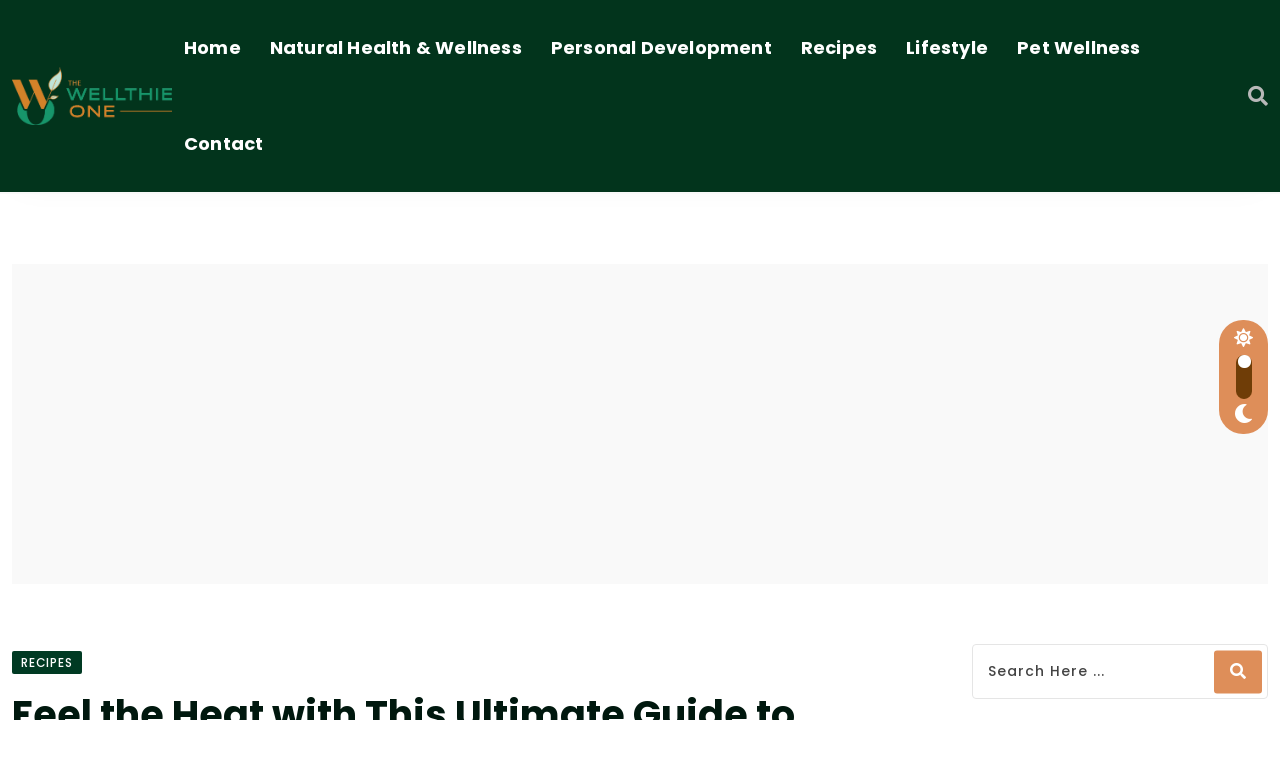

--- FILE ---
content_type: text/html; charset=UTF-8
request_url: https://thewellthieone.com/ultimate-guide-to-mexican-salt-adding-flavor-with-tajin/
body_size: 35794
content:
<!doctype html>
<html dir="ltr" lang="en" data-theme="light-mode">
<head><meta charset="UTF-8"><script>if(navigator.userAgent.match(/MSIE|Internet Explorer/i)||navigator.userAgent.match(/Trident\/7\..*?rv:11/i)){var href=document.location.href;if(!href.match(/[?&]nowprocket/)){if(href.indexOf("?")==-1){if(href.indexOf("#")==-1){document.location.href=href+"?nowprocket=1"}else{document.location.href=href.replace("#","?nowprocket=1#")}}else{if(href.indexOf("#")==-1){document.location.href=href+"&nowprocket=1"}else{document.location.href=href.replace("#","&nowprocket=1#")}}}}</script><script>class RocketLazyLoadScripts{constructor(){this.triggerEvents=["keydown","mousedown","mousemove","touchmove","touchstart","touchend","wheel"],this.userEventHandler=this._triggerListener.bind(this),this.touchStartHandler=this._onTouchStart.bind(this),this.touchMoveHandler=this._onTouchMove.bind(this),this.touchEndHandler=this._onTouchEnd.bind(this),this.clickHandler=this._onClick.bind(this),this.interceptedClicks=[],window.addEventListener("pageshow",(e=>{this.persisted=e.persisted})),window.addEventListener("DOMContentLoaded",(()=>{this._preconnect3rdParties()})),this.delayedScripts={normal:[],async:[],defer:[]},this.allJQueries=[]}_addUserInteractionListener(e){document.hidden?e._triggerListener():(this.triggerEvents.forEach((t=>window.addEventListener(t,e.userEventHandler,{passive:!0}))),window.addEventListener("touchstart",e.touchStartHandler,{passive:!0}),window.addEventListener("mousedown",e.touchStartHandler),document.addEventListener("visibilitychange",e.userEventHandler))}_removeUserInteractionListener(){this.triggerEvents.forEach((e=>window.removeEventListener(e,this.userEventHandler,{passive:!0}))),document.removeEventListener("visibilitychange",this.userEventHandler)}_onTouchStart(e){"HTML"!==e.target.tagName&&(window.addEventListener("touchend",this.touchEndHandler),window.addEventListener("mouseup",this.touchEndHandler),window.addEventListener("touchmove",this.touchMoveHandler,{passive:!0}),window.addEventListener("mousemove",this.touchMoveHandler),e.target.addEventListener("click",this.clickHandler),this._renameDOMAttribute(e.target,"onclick","rocket-onclick"))}_onTouchMove(e){window.removeEventListener("touchend",this.touchEndHandler),window.removeEventListener("mouseup",this.touchEndHandler),window.removeEventListener("touchmove",this.touchMoveHandler,{passive:!0}),window.removeEventListener("mousemove",this.touchMoveHandler),e.target.removeEventListener("click",this.clickHandler),this._renameDOMAttribute(e.target,"rocket-onclick","onclick")}_onTouchEnd(e){window.removeEventListener("touchend",this.touchEndHandler),window.removeEventListener("mouseup",this.touchEndHandler),window.removeEventListener("touchmove",this.touchMoveHandler,{passive:!0}),window.removeEventListener("mousemove",this.touchMoveHandler)}_onClick(e){e.target.removeEventListener("click",this.clickHandler),this._renameDOMAttribute(e.target,"rocket-onclick","onclick"),this.interceptedClicks.push(e),e.preventDefault(),e.stopPropagation(),e.stopImmediatePropagation()}_replayClicks(){window.removeEventListener("touchstart",this.touchStartHandler,{passive:!0}),window.removeEventListener("mousedown",this.touchStartHandler),this.interceptedClicks.forEach((e=>{e.target.dispatchEvent(new MouseEvent("click",{view:e.view,bubbles:!0,cancelable:!0}))}))}_renameDOMAttribute(e,t,n){e.hasAttribute&&e.hasAttribute(t)&&(event.target.setAttribute(n,event.target.getAttribute(t)),event.target.removeAttribute(t))}_triggerListener(){this._removeUserInteractionListener(this),"loading"===document.readyState?document.addEventListener("DOMContentLoaded",this._loadEverythingNow.bind(this)):this._loadEverythingNow()}_preconnect3rdParties(){let e=[];document.querySelectorAll("script[type=rocketlazyloadscript]").forEach((t=>{if(t.hasAttribute("src")){const n=new URL(t.src).origin;n!==location.origin&&e.push({src:n,crossOrigin:t.crossOrigin||"module"===t.getAttribute("data-rocket-type")})}})),e=[...new Map(e.map((e=>[JSON.stringify(e),e]))).values()],this._batchInjectResourceHints(e,"preconnect")}async _loadEverythingNow(){this.lastBreath=Date.now(),this._delayEventListeners(),this._delayJQueryReady(this),this._handleDocumentWrite(),this._registerAllDelayedScripts(),this._preloadAllScripts(),await this._loadScriptsFromList(this.delayedScripts.normal),await this._loadScriptsFromList(this.delayedScripts.defer),await this._loadScriptsFromList(this.delayedScripts.async);try{await this._triggerDOMContentLoaded(),await this._triggerWindowLoad()}catch(e){}window.dispatchEvent(new Event("rocket-allScriptsLoaded")),this._replayClicks()}_registerAllDelayedScripts(){document.querySelectorAll("script[type=rocketlazyloadscript]").forEach((e=>{e.hasAttribute("src")?e.hasAttribute("async")&&!1!==e.async?this.delayedScripts.async.push(e):e.hasAttribute("defer")&&!1!==e.defer||"module"===e.getAttribute("data-rocket-type")?this.delayedScripts.defer.push(e):this.delayedScripts.normal.push(e):this.delayedScripts.normal.push(e)}))}async _transformScript(e){return await this._littleBreath(),new Promise((t=>{const n=document.createElement("script");[...e.attributes].forEach((e=>{let t=e.nodeName;"type"!==t&&("data-rocket-type"===t&&(t="type"),n.setAttribute(t,e.nodeValue))})),e.hasAttribute("src")?(n.addEventListener("load",t),n.addEventListener("error",t)):(n.text=e.text,t());try{e.parentNode.replaceChild(n,e)}catch(e){t()}}))}async _loadScriptsFromList(e){const t=e.shift();return t?(await this._transformScript(t),this._loadScriptsFromList(e)):Promise.resolve()}_preloadAllScripts(){this._batchInjectResourceHints([...this.delayedScripts.normal,...this.delayedScripts.defer,...this.delayedScripts.async],"preload")}_batchInjectResourceHints(e,t){var n=document.createDocumentFragment();e.forEach((e=>{if(e.src){const i=document.createElement("link");i.href=e.src,i.rel=t,"preconnect"!==t&&(i.as="script"),e.getAttribute&&"module"===e.getAttribute("data-rocket-type")&&(i.crossOrigin=!0),e.crossOrigin&&(i.crossOrigin=e.crossOrigin),n.appendChild(i)}})),document.head.appendChild(n)}_delayEventListeners(){let e={};function t(t,n){!function(t){function n(n){return e[t].eventsToRewrite.indexOf(n)>=0?"rocket-"+n:n}e[t]||(e[t]={originalFunctions:{add:t.addEventListener,remove:t.removeEventListener},eventsToRewrite:[]},t.addEventListener=function(){arguments[0]=n(arguments[0]),e[t].originalFunctions.add.apply(t,arguments)},t.removeEventListener=function(){arguments[0]=n(arguments[0]),e[t].originalFunctions.remove.apply(t,arguments)})}(t),e[t].eventsToRewrite.push(n)}function n(e,t){let n=e[t];Object.defineProperty(e,t,{get:()=>n||function(){},set(i){e["rocket"+t]=n=i}})}t(document,"DOMContentLoaded"),t(window,"DOMContentLoaded"),t(window,"load"),t(window,"pageshow"),t(document,"readystatechange"),n(document,"onreadystatechange"),n(window,"onload"),n(window,"onpageshow")}_delayJQueryReady(e){let t=window.jQuery;Object.defineProperty(window,"jQuery",{get:()=>t,set(n){if(n&&n.fn&&!e.allJQueries.includes(n)){n.fn.ready=n.fn.init.prototype.ready=function(t){e.domReadyFired?t.bind(document)(n):document.addEventListener("rocket-DOMContentLoaded",(()=>t.bind(document)(n)))};const t=n.fn.on;n.fn.on=n.fn.init.prototype.on=function(){if(this[0]===window){function e(e){return e.split(" ").map((e=>"load"===e||0===e.indexOf("load.")?"rocket-jquery-load":e)).join(" ")}"string"==typeof arguments[0]||arguments[0]instanceof String?arguments[0]=e(arguments[0]):"object"==typeof arguments[0]&&Object.keys(arguments[0]).forEach((t=>{delete Object.assign(arguments[0],{[e(t)]:arguments[0][t]})[t]}))}return t.apply(this,arguments),this},e.allJQueries.push(n)}t=n}})}async _triggerDOMContentLoaded(){this.domReadyFired=!0,await this._littleBreath(),document.dispatchEvent(new Event("rocket-DOMContentLoaded")),await this._littleBreath(),window.dispatchEvent(new Event("rocket-DOMContentLoaded")),await this._littleBreath(),document.dispatchEvent(new Event("rocket-readystatechange")),await this._littleBreath(),document.rocketonreadystatechange&&document.rocketonreadystatechange()}async _triggerWindowLoad(){await this._littleBreath(),window.dispatchEvent(new Event("rocket-load")),await this._littleBreath(),window.rocketonload&&window.rocketonload(),await this._littleBreath(),this.allJQueries.forEach((e=>e(window).trigger("rocket-jquery-load"))),await this._littleBreath();const e=new Event("rocket-pageshow");e.persisted=this.persisted,window.dispatchEvent(e),await this._littleBreath(),window.rocketonpageshow&&window.rocketonpageshow({persisted:this.persisted})}_handleDocumentWrite(){const e=new Map;document.write=document.writeln=function(t){const n=document.currentScript,i=document.createRange(),r=n.parentElement;let o=e.get(n);void 0===o&&(o=n.nextSibling,e.set(n,o));const s=document.createDocumentFragment();i.setStart(s,0),s.appendChild(i.createContextualFragment(t)),r.insertBefore(s,o)}}async _littleBreath(){Date.now()-this.lastBreath>45&&(await this._requestAnimFrame(),this.lastBreath=Date.now())}async _requestAnimFrame(){return document.hidden?new Promise((e=>setTimeout(e))):new Promise((e=>requestAnimationFrame(e)))}static run(){const e=new RocketLazyLoadScripts;e._addUserInteractionListener(e)}}RocketLazyLoadScripts.run();</script>
	
	<meta name="viewport" content="width=device-width, initial-scale=1.0">
	<link rel="profile" href="https://gmpg.org/xfn/11" />
	<meta name="theme-color" content="#003a23" />
	<meta name="p:domain_verify" content="f79b96e4906c098b7a08562d3cc819ff"/>
    <meta name="msvalidate.01" content="7217E98FD375DCD0A99D5D2465D17A5F" />
    <title>Feel the Heat with This Ultimate Guide to Mexican Salt &amp; Adding Flavor with Tajin - TheWellthieone</title>

		<!-- All in One SEO 4.7.1.1 - aioseo.com -->
		<meta name="description" content="Feel the heat and add some flavor to your dishes with Mexican salt! Learn the ultimate guide to Mexican salt and find out how Tajín can enhance the taste of your meals. Know the difference between Mexican salt and Tajín with this comprehensive guide. Make every meal an unforgettable culinary experience with Mexican salt!" />
		<meta name="robots" content="max-image-preview:large" />
		<meta name="google-site-verification" content="https://www.wplocker.com/" />
		<meta name="p:domain_verify" content="f79b96e4906c098b7a08562d3cc819ff" />
		<link rel="canonical" href="https://thewellthieone.com/ultimate-guide-to-mexican-salt-adding-flavor-with-tajin/" />
		<meta name="generator" content="All in One SEO (AIOSEO) 4.7.1.1" />
		<meta property="og:locale" content="en_US" />
		<meta property="og:site_name" content="TheWellthieone - Helping You Find Your Best." />
		<meta property="og:type" content="article" />
		<meta property="og:title" content="Feel the Heat with This Ultimate Guide to Mexican Salt &amp; Adding Flavor with Tajin - TheWellthieone" />
		<meta property="og:description" content="Feel the heat and add some flavor to your dishes with Mexican salt! Learn the ultimate guide to Mexican salt and find out how Tajín can enhance the taste of your meals. Know the difference between Mexican salt and Tajín with this comprehensive guide. Make every meal an unforgettable culinary experience with Mexican salt!" />
		<meta property="og:url" content="https://thewellthieone.com/ultimate-guide-to-mexican-salt-adding-flavor-with-tajin/" />
		<meta property="og:image" content="https://thewellthieone.com/wp-content/uploads/2022/06/TheWellthieOneLogo.png" />
		<meta property="og:image:secure_url" content="https://thewellthieone.com/wp-content/uploads/2022/06/TheWellthieOneLogo.png" />
		<meta property="og:image:width" content="1511" />
		<meta property="og:image:height" content="545" />
		<meta property="article:published_time" content="2023-02-27T15:00:00+00:00" />
		<meta property="article:modified_time" content="2024-09-02T13:37:32+00:00" />
		<meta name="twitter:card" content="summary" />
		<meta name="twitter:site" content="@thewellthieone" />
		<meta name="twitter:title" content="Feel the Heat with This Ultimate Guide to Mexican Salt &amp; Adding Flavor with Tajin - TheWellthieone" />
		<meta name="twitter:description" content="Feel the heat and add some flavor to your dishes with Mexican salt! Learn the ultimate guide to Mexican salt and find out how Tajín can enhance the taste of your meals. Know the difference between Mexican salt and Tajín with this comprehensive guide. Make every meal an unforgettable culinary experience with Mexican salt!" />
		<meta name="twitter:creator" content="@thewellthieone" />
		<meta name="twitter:image" content="https://thewellthieone.com/wp-content/uploads/2022/06/TheWellthieOneLogo.png" />
		<script type="application/ld+json" class="aioseo-schema">
			{"@context":"https:\/\/schema.org","@graph":[{"@type":"BlogPosting","@id":"https:\/\/thewellthieone.com\/ultimate-guide-to-mexican-salt-adding-flavor-with-tajin\/#blogposting","name":"Feel the Heat with This Ultimate Guide to Mexican Salt & Adding Flavor with Tajin - TheWellthieone","headline":"Feel the Heat with This Ultimate Guide to Mexican Salt &#038; Adding Flavor with Tajin","author":{"@id":"https:\/\/thewellthieone.com\/author\/#author"},"publisher":{"@id":"https:\/\/thewellthieone.com\/#person"},"image":{"@type":"ImageObject","url":"https:\/\/thewellthieone.com\/wp-content\/uploads\/2023\/02\/image1-14.jpg","width":1200,"height":795,"caption":"Feel the Heat with This Ultimate Guide to Mexican Salt & Adding Flavor with Tajin Thewellthieone"},"datePublished":"2023-02-27T07:00:00-08:00","dateModified":"2024-09-02T06:37:32-07:00","inLanguage":"en","mainEntityOfPage":{"@id":"https:\/\/thewellthieone.com\/ultimate-guide-to-mexican-salt-adding-flavor-with-tajin\/#webpage"},"isPartOf":{"@id":"https:\/\/thewellthieone.com\/ultimate-guide-to-mexican-salt-adding-flavor-with-tajin\/#webpage"},"articleSection":"Recipes"},{"@type":"BreadcrumbList","@id":"https:\/\/thewellthieone.com\/ultimate-guide-to-mexican-salt-adding-flavor-with-tajin\/#breadcrumblist","itemListElement":[{"@type":"ListItem","@id":"https:\/\/thewellthieone.com\/#listItem","position":1,"name":"Home","item":"https:\/\/thewellthieone.com\/","nextItem":"https:\/\/thewellthieone.com\/ultimate-guide-to-mexican-salt-adding-flavor-with-tajin\/#listItem"},{"@type":"ListItem","@id":"https:\/\/thewellthieone.com\/ultimate-guide-to-mexican-salt-adding-flavor-with-tajin\/#listItem","position":2,"name":"Feel the Heat with This Ultimate Guide to Mexican Salt & Adding Flavor with Tajin","previousItem":"https:\/\/thewellthieone.com\/#listItem"}]},{"@type":"Person","@id":"https:\/\/thewellthieone.com\/#person"},{"@type":"Person","@id":"https:\/\/thewellthieone.com\/author\/#author","url":"https:\/\/thewellthieone.com\/author\/"},{"@type":"WebPage","@id":"https:\/\/thewellthieone.com\/ultimate-guide-to-mexican-salt-adding-flavor-with-tajin\/#webpage","url":"https:\/\/thewellthieone.com\/ultimate-guide-to-mexican-salt-adding-flavor-with-tajin\/","name":"Feel the Heat with This Ultimate Guide to Mexican Salt & Adding Flavor with Tajin - TheWellthieone","description":"Feel the heat and add some flavor to your dishes with Mexican salt! Learn the ultimate guide to Mexican salt and find out how Taj\u00edn can enhance the taste of your meals. Know the difference between Mexican salt and Taj\u00edn with this comprehensive guide. Make every meal an unforgettable culinary experience with Mexican salt!","inLanguage":"en","isPartOf":{"@id":"https:\/\/thewellthieone.com\/#website"},"breadcrumb":{"@id":"https:\/\/thewellthieone.com\/ultimate-guide-to-mexican-salt-adding-flavor-with-tajin\/#breadcrumblist"},"author":{"@id":"https:\/\/thewellthieone.com\/author\/#author"},"creator":{"@id":"https:\/\/thewellthieone.com\/author\/#author"},"image":{"@type":"ImageObject","url":"https:\/\/thewellthieone.com\/wp-content\/uploads\/2023\/02\/image1-14.jpg","@id":"https:\/\/thewellthieone.com\/ultimate-guide-to-mexican-salt-adding-flavor-with-tajin\/#mainImage","width":1200,"height":795,"caption":"Feel the Heat with This Ultimate Guide to Mexican Salt & Adding Flavor with Tajin Thewellthieone"},"primaryImageOfPage":{"@id":"https:\/\/thewellthieone.com\/ultimate-guide-to-mexican-salt-adding-flavor-with-tajin\/#mainImage"},"datePublished":"2023-02-27T07:00:00-08:00","dateModified":"2024-09-02T06:37:32-07:00"},{"@type":"WebSite","@id":"https:\/\/thewellthieone.com\/#website","url":"https:\/\/thewellthieone.com\/","name":"TheWellthieone","description":"Helping You Find Your Best.","inLanguage":"en","publisher":{"@id":"https:\/\/thewellthieone.com\/#person"}}]}
		</script>
		<!-- All in One SEO -->

<noscript><style>#preloader{display:none;}</style></noscript><link rel='dns-prefetch' href='//www.googletagmanager.com' />
<link rel='dns-prefetch' href='//fonts.googleapis.com' />
<link rel='dns-prefetch' href='//pagead2.googlesyndication.com' />
<link rel="alternate" type="application/rss+xml" title="TheWellthieone &raquo; Feed" href="https://thewellthieone.com/feed/" />
<link rel="alternate" type="application/rss+xml" title="TheWellthieone &raquo; Comments Feed" href="https://thewellthieone.com/comments/feed/" />
<meta property="og:site_name" content="TheWellthieone"/><meta property="og:title" content="Feel the Heat with This Ultimate Guide to Mexican Salt &#038; Adding Flavor with Tajin"/><meta property="og:type" content="article"/><meta property="og:url" content="https://thewellthieone.com/ultimate-guide-to-mexican-salt-adding-flavor-with-tajin/"/><meta property="og:image" content="https://thewellthieone.com/wp-content/uploads/2023/02/image1-14-300x199.jpg"/><script type="rocketlazyloadscript" data-rocket-type="text/javascript">
/* <![CDATA[ */
window._wpemojiSettings = {"baseUrl":"https:\/\/s.w.org\/images\/core\/emoji\/14.0.0\/72x72\/","ext":".png","svgUrl":"https:\/\/s.w.org\/images\/core\/emoji\/14.0.0\/svg\/","svgExt":".svg","source":{"concatemoji":"https:\/\/thewellthieone.com\/wp-includes\/js\/wp-emoji-release.min.js?ver=59a6a4fa7565cd1b763dd568ee268637"}};
/*! This file is auto-generated */
!function(i,n){var o,s,e;function c(e){try{var t={supportTests:e,timestamp:(new Date).valueOf()};sessionStorage.setItem(o,JSON.stringify(t))}catch(e){}}function p(e,t,n){e.clearRect(0,0,e.canvas.width,e.canvas.height),e.fillText(t,0,0);var t=new Uint32Array(e.getImageData(0,0,e.canvas.width,e.canvas.height).data),r=(e.clearRect(0,0,e.canvas.width,e.canvas.height),e.fillText(n,0,0),new Uint32Array(e.getImageData(0,0,e.canvas.width,e.canvas.height).data));return t.every(function(e,t){return e===r[t]})}function u(e,t,n){switch(t){case"flag":return n(e,"\ud83c\udff3\ufe0f\u200d\u26a7\ufe0f","\ud83c\udff3\ufe0f\u200b\u26a7\ufe0f")?!1:!n(e,"\ud83c\uddfa\ud83c\uddf3","\ud83c\uddfa\u200b\ud83c\uddf3")&&!n(e,"\ud83c\udff4\udb40\udc67\udb40\udc62\udb40\udc65\udb40\udc6e\udb40\udc67\udb40\udc7f","\ud83c\udff4\u200b\udb40\udc67\u200b\udb40\udc62\u200b\udb40\udc65\u200b\udb40\udc6e\u200b\udb40\udc67\u200b\udb40\udc7f");case"emoji":return!n(e,"\ud83e\udef1\ud83c\udffb\u200d\ud83e\udef2\ud83c\udfff","\ud83e\udef1\ud83c\udffb\u200b\ud83e\udef2\ud83c\udfff")}return!1}function f(e,t,n){var r="undefined"!=typeof WorkerGlobalScope&&self instanceof WorkerGlobalScope?new OffscreenCanvas(300,150):i.createElement("canvas"),a=r.getContext("2d",{willReadFrequently:!0}),o=(a.textBaseline="top",a.font="600 32px Arial",{});return e.forEach(function(e){o[e]=t(a,e,n)}),o}function t(e){var t=i.createElement("script");t.src=e,t.defer=!0,i.head.appendChild(t)}"undefined"!=typeof Promise&&(o="wpEmojiSettingsSupports",s=["flag","emoji"],n.supports={everything:!0,everythingExceptFlag:!0},e=new Promise(function(e){i.addEventListener("DOMContentLoaded",e,{once:!0})}),new Promise(function(t){var n=function(){try{var e=JSON.parse(sessionStorage.getItem(o));if("object"==typeof e&&"number"==typeof e.timestamp&&(new Date).valueOf()<e.timestamp+604800&&"object"==typeof e.supportTests)return e.supportTests}catch(e){}return null}();if(!n){if("undefined"!=typeof Worker&&"undefined"!=typeof OffscreenCanvas&&"undefined"!=typeof URL&&URL.createObjectURL&&"undefined"!=typeof Blob)try{var e="postMessage("+f.toString()+"("+[JSON.stringify(s),u.toString(),p.toString()].join(",")+"));",r=new Blob([e],{type:"text/javascript"}),a=new Worker(URL.createObjectURL(r),{name:"wpTestEmojiSupports"});return void(a.onmessage=function(e){c(n=e.data),a.terminate(),t(n)})}catch(e){}c(n=f(s,u,p))}t(n)}).then(function(e){for(var t in e)n.supports[t]=e[t],n.supports.everything=n.supports.everything&&n.supports[t],"flag"!==t&&(n.supports.everythingExceptFlag=n.supports.everythingExceptFlag&&n.supports[t]);n.supports.everythingExceptFlag=n.supports.everythingExceptFlag&&!n.supports.flag,n.DOMReady=!1,n.readyCallback=function(){n.DOMReady=!0}}).then(function(){return e}).then(function(){var e;n.supports.everything||(n.readyCallback(),(e=n.source||{}).concatemoji?t(e.concatemoji):e.wpemoji&&e.twemoji&&(t(e.twemoji),t(e.wpemoji)))}))}((window,document),window._wpemojiSettings);
/* ]]> */
</script>
<style id='wp-emoji-styles-inline-css' type='text/css'>

	img.wp-smiley, img.emoji {
		display: inline !important;
		border: none !important;
		box-shadow: none !important;
		height: 1em !important;
		width: 1em !important;
		margin: 0 0.07em !important;
		vertical-align: -0.1em !important;
		background: none !important;
		padding: 0 !important;
	}
</style>
<link rel='stylesheet' id='wp-block-library-css' href='https://thewellthieone.com/wp-includes/css/dist/block-library/style.min.css?ver=59a6a4fa7565cd1b763dd568ee268637' type='text/css' media='all' />
<style id='wp-block-library-theme-inline-css' type='text/css'>
.wp-block-audio figcaption{color:#555;font-size:13px;text-align:center}.is-dark-theme .wp-block-audio figcaption{color:hsla(0,0%,100%,.65)}.wp-block-audio{margin:0 0 1em}.wp-block-code{border:1px solid #ccc;border-radius:4px;font-family:Menlo,Consolas,monaco,monospace;padding:.8em 1em}.wp-block-embed figcaption{color:#555;font-size:13px;text-align:center}.is-dark-theme .wp-block-embed figcaption{color:hsla(0,0%,100%,.65)}.wp-block-embed{margin:0 0 1em}.blocks-gallery-caption{color:#555;font-size:13px;text-align:center}.is-dark-theme .blocks-gallery-caption{color:hsla(0,0%,100%,.65)}.wp-block-image figcaption{color:#555;font-size:13px;text-align:center}.is-dark-theme .wp-block-image figcaption{color:hsla(0,0%,100%,.65)}.wp-block-image{margin:0 0 1em}.wp-block-pullquote{border-bottom:4px solid;border-top:4px solid;color:currentColor;margin-bottom:1.75em}.wp-block-pullquote cite,.wp-block-pullquote footer,.wp-block-pullquote__citation{color:currentColor;font-size:.8125em;font-style:normal;text-transform:uppercase}.wp-block-quote{border-left:.25em solid;margin:0 0 1.75em;padding-left:1em}.wp-block-quote cite,.wp-block-quote footer{color:currentColor;font-size:.8125em;font-style:normal;position:relative}.wp-block-quote.has-text-align-right{border-left:none;border-right:.25em solid;padding-left:0;padding-right:1em}.wp-block-quote.has-text-align-center{border:none;padding-left:0}.wp-block-quote.is-large,.wp-block-quote.is-style-large,.wp-block-quote.is-style-plain{border:none}.wp-block-search .wp-block-search__label{font-weight:700}.wp-block-search__button{border:1px solid #ccc;padding:.375em .625em}:where(.wp-block-group.has-background){padding:1.25em 2.375em}.wp-block-separator.has-css-opacity{opacity:.4}.wp-block-separator{border:none;border-bottom:2px solid;margin-left:auto;margin-right:auto}.wp-block-separator.has-alpha-channel-opacity{opacity:1}.wp-block-separator:not(.is-style-wide):not(.is-style-dots){width:100px}.wp-block-separator.has-background:not(.is-style-dots){border-bottom:none;height:1px}.wp-block-separator.has-background:not(.is-style-wide):not(.is-style-dots){height:2px}.wp-block-table{margin:0 0 1em}.wp-block-table td,.wp-block-table th{word-break:normal}.wp-block-table figcaption{color:#555;font-size:13px;text-align:center}.is-dark-theme .wp-block-table figcaption{color:hsla(0,0%,100%,.65)}.wp-block-video figcaption{color:#555;font-size:13px;text-align:center}.is-dark-theme .wp-block-video figcaption{color:hsla(0,0%,100%,.65)}.wp-block-video{margin:0 0 1em}.wp-block-template-part.has-background{margin-bottom:0;margin-top:0;padding:1.25em 2.375em}
</style>
<style id='classic-theme-styles-inline-css' type='text/css'>
/*! This file is auto-generated */
.wp-block-button__link{color:#fff;background-color:#32373c;border-radius:9999px;box-shadow:none;text-decoration:none;padding:calc(.667em + 2px) calc(1.333em + 2px);font-size:1.125em}.wp-block-file__button{background:#32373c;color:#fff;text-decoration:none}
</style>
<style id='global-styles-inline-css' type='text/css'>
body{--wp--preset--color--black: #000000;--wp--preset--color--cyan-bluish-gray: #abb8c3;--wp--preset--color--white: #ffffff;--wp--preset--color--pale-pink: #f78da7;--wp--preset--color--vivid-red: #cf2e2e;--wp--preset--color--luminous-vivid-orange: #ff6900;--wp--preset--color--luminous-vivid-amber: #fcb900;--wp--preset--color--light-green-cyan: #7bdcb5;--wp--preset--color--vivid-green-cyan: #00d084;--wp--preset--color--pale-cyan-blue: #8ed1fc;--wp--preset--color--vivid-cyan-blue: #0693e3;--wp--preset--color--vivid-purple: #9b51e0;--wp--preset--color--neeon-primary: #2962ff;--wp--preset--color--neeon-secondary: #0034c2;--wp--preset--color--neeon-button-dark-gray: #333333;--wp--preset--color--neeon-button-light-gray: #a5a6aa;--wp--preset--color--neeon-button-white: #ffffff;--wp--preset--gradient--vivid-cyan-blue-to-vivid-purple: linear-gradient(135deg,rgba(6,147,227,1) 0%,rgb(155,81,224) 100%);--wp--preset--gradient--light-green-cyan-to-vivid-green-cyan: linear-gradient(135deg,rgb(122,220,180) 0%,rgb(0,208,130) 100%);--wp--preset--gradient--luminous-vivid-amber-to-luminous-vivid-orange: linear-gradient(135deg,rgba(252,185,0,1) 0%,rgba(255,105,0,1) 100%);--wp--preset--gradient--luminous-vivid-orange-to-vivid-red: linear-gradient(135deg,rgba(255,105,0,1) 0%,rgb(207,46,46) 100%);--wp--preset--gradient--very-light-gray-to-cyan-bluish-gray: linear-gradient(135deg,rgb(238,238,238) 0%,rgb(169,184,195) 100%);--wp--preset--gradient--cool-to-warm-spectrum: linear-gradient(135deg,rgb(74,234,220) 0%,rgb(151,120,209) 20%,rgb(207,42,186) 40%,rgb(238,44,130) 60%,rgb(251,105,98) 80%,rgb(254,248,76) 100%);--wp--preset--gradient--blush-light-purple: linear-gradient(135deg,rgb(255,206,236) 0%,rgb(152,150,240) 100%);--wp--preset--gradient--blush-bordeaux: linear-gradient(135deg,rgb(254,205,165) 0%,rgb(254,45,45) 50%,rgb(107,0,62) 100%);--wp--preset--gradient--luminous-dusk: linear-gradient(135deg,rgb(255,203,112) 0%,rgb(199,81,192) 50%,rgb(65,88,208) 100%);--wp--preset--gradient--pale-ocean: linear-gradient(135deg,rgb(255,245,203) 0%,rgb(182,227,212) 50%,rgb(51,167,181) 100%);--wp--preset--gradient--electric-grass: linear-gradient(135deg,rgb(202,248,128) 0%,rgb(113,206,126) 100%);--wp--preset--gradient--midnight: linear-gradient(135deg,rgb(2,3,129) 0%,rgb(40,116,252) 100%);--wp--preset--gradient--neeon-gradient-color: linear-gradient(135deg, rgba(255, 0, 0, 1) 0%, rgba(252, 75, 51, 1) 100%);--wp--preset--font-size--small: 12px;--wp--preset--font-size--medium: 20px;--wp--preset--font-size--large: 36px;--wp--preset--font-size--x-large: 42px;--wp--preset--font-size--normal: 16px;--wp--preset--font-size--huge: 50px;--wp--preset--spacing--20: 0.44rem;--wp--preset--spacing--30: 0.67rem;--wp--preset--spacing--40: 1rem;--wp--preset--spacing--50: 1.5rem;--wp--preset--spacing--60: 2.25rem;--wp--preset--spacing--70: 3.38rem;--wp--preset--spacing--80: 5.06rem;--wp--preset--shadow--natural: 6px 6px 9px rgba(0, 0, 0, 0.2);--wp--preset--shadow--deep: 12px 12px 50px rgba(0, 0, 0, 0.4);--wp--preset--shadow--sharp: 6px 6px 0px rgba(0, 0, 0, 0.2);--wp--preset--shadow--outlined: 6px 6px 0px -3px rgba(255, 255, 255, 1), 6px 6px rgba(0, 0, 0, 1);--wp--preset--shadow--crisp: 6px 6px 0px rgba(0, 0, 0, 1);}:where(.is-layout-flex){gap: 0.5em;}:where(.is-layout-grid){gap: 0.5em;}body .is-layout-flow > .alignleft{float: left;margin-inline-start: 0;margin-inline-end: 2em;}body .is-layout-flow > .alignright{float: right;margin-inline-start: 2em;margin-inline-end: 0;}body .is-layout-flow > .aligncenter{margin-left: auto !important;margin-right: auto !important;}body .is-layout-constrained > .alignleft{float: left;margin-inline-start: 0;margin-inline-end: 2em;}body .is-layout-constrained > .alignright{float: right;margin-inline-start: 2em;margin-inline-end: 0;}body .is-layout-constrained > .aligncenter{margin-left: auto !important;margin-right: auto !important;}body .is-layout-constrained > :where(:not(.alignleft):not(.alignright):not(.alignfull)){max-width: var(--wp--style--global--content-size);margin-left: auto !important;margin-right: auto !important;}body .is-layout-constrained > .alignwide{max-width: var(--wp--style--global--wide-size);}body .is-layout-flex{display: flex;}body .is-layout-flex{flex-wrap: wrap;align-items: center;}body .is-layout-flex > *{margin: 0;}body .is-layout-grid{display: grid;}body .is-layout-grid > *{margin: 0;}:where(.wp-block-columns.is-layout-flex){gap: 2em;}:where(.wp-block-columns.is-layout-grid){gap: 2em;}:where(.wp-block-post-template.is-layout-flex){gap: 1.25em;}:where(.wp-block-post-template.is-layout-grid){gap: 1.25em;}.has-black-color{color: var(--wp--preset--color--black) !important;}.has-cyan-bluish-gray-color{color: var(--wp--preset--color--cyan-bluish-gray) !important;}.has-white-color{color: var(--wp--preset--color--white) !important;}.has-pale-pink-color{color: var(--wp--preset--color--pale-pink) !important;}.has-vivid-red-color{color: var(--wp--preset--color--vivid-red) !important;}.has-luminous-vivid-orange-color{color: var(--wp--preset--color--luminous-vivid-orange) !important;}.has-luminous-vivid-amber-color{color: var(--wp--preset--color--luminous-vivid-amber) !important;}.has-light-green-cyan-color{color: var(--wp--preset--color--light-green-cyan) !important;}.has-vivid-green-cyan-color{color: var(--wp--preset--color--vivid-green-cyan) !important;}.has-pale-cyan-blue-color{color: var(--wp--preset--color--pale-cyan-blue) !important;}.has-vivid-cyan-blue-color{color: var(--wp--preset--color--vivid-cyan-blue) !important;}.has-vivid-purple-color{color: var(--wp--preset--color--vivid-purple) !important;}.has-black-background-color{background-color: var(--wp--preset--color--black) !important;}.has-cyan-bluish-gray-background-color{background-color: var(--wp--preset--color--cyan-bluish-gray) !important;}.has-white-background-color{background-color: var(--wp--preset--color--white) !important;}.has-pale-pink-background-color{background-color: var(--wp--preset--color--pale-pink) !important;}.has-vivid-red-background-color{background-color: var(--wp--preset--color--vivid-red) !important;}.has-luminous-vivid-orange-background-color{background-color: var(--wp--preset--color--luminous-vivid-orange) !important;}.has-luminous-vivid-amber-background-color{background-color: var(--wp--preset--color--luminous-vivid-amber) !important;}.has-light-green-cyan-background-color{background-color: var(--wp--preset--color--light-green-cyan) !important;}.has-vivid-green-cyan-background-color{background-color: var(--wp--preset--color--vivid-green-cyan) !important;}.has-pale-cyan-blue-background-color{background-color: var(--wp--preset--color--pale-cyan-blue) !important;}.has-vivid-cyan-blue-background-color{background-color: var(--wp--preset--color--vivid-cyan-blue) !important;}.has-vivid-purple-background-color{background-color: var(--wp--preset--color--vivid-purple) !important;}.has-black-border-color{border-color: var(--wp--preset--color--black) !important;}.has-cyan-bluish-gray-border-color{border-color: var(--wp--preset--color--cyan-bluish-gray) !important;}.has-white-border-color{border-color: var(--wp--preset--color--white) !important;}.has-pale-pink-border-color{border-color: var(--wp--preset--color--pale-pink) !important;}.has-vivid-red-border-color{border-color: var(--wp--preset--color--vivid-red) !important;}.has-luminous-vivid-orange-border-color{border-color: var(--wp--preset--color--luminous-vivid-orange) !important;}.has-luminous-vivid-amber-border-color{border-color: var(--wp--preset--color--luminous-vivid-amber) !important;}.has-light-green-cyan-border-color{border-color: var(--wp--preset--color--light-green-cyan) !important;}.has-vivid-green-cyan-border-color{border-color: var(--wp--preset--color--vivid-green-cyan) !important;}.has-pale-cyan-blue-border-color{border-color: var(--wp--preset--color--pale-cyan-blue) !important;}.has-vivid-cyan-blue-border-color{border-color: var(--wp--preset--color--vivid-cyan-blue) !important;}.has-vivid-purple-border-color{border-color: var(--wp--preset--color--vivid-purple) !important;}.has-vivid-cyan-blue-to-vivid-purple-gradient-background{background: var(--wp--preset--gradient--vivid-cyan-blue-to-vivid-purple) !important;}.has-light-green-cyan-to-vivid-green-cyan-gradient-background{background: var(--wp--preset--gradient--light-green-cyan-to-vivid-green-cyan) !important;}.has-luminous-vivid-amber-to-luminous-vivid-orange-gradient-background{background: var(--wp--preset--gradient--luminous-vivid-amber-to-luminous-vivid-orange) !important;}.has-luminous-vivid-orange-to-vivid-red-gradient-background{background: var(--wp--preset--gradient--luminous-vivid-orange-to-vivid-red) !important;}.has-very-light-gray-to-cyan-bluish-gray-gradient-background{background: var(--wp--preset--gradient--very-light-gray-to-cyan-bluish-gray) !important;}.has-cool-to-warm-spectrum-gradient-background{background: var(--wp--preset--gradient--cool-to-warm-spectrum) !important;}.has-blush-light-purple-gradient-background{background: var(--wp--preset--gradient--blush-light-purple) !important;}.has-blush-bordeaux-gradient-background{background: var(--wp--preset--gradient--blush-bordeaux) !important;}.has-luminous-dusk-gradient-background{background: var(--wp--preset--gradient--luminous-dusk) !important;}.has-pale-ocean-gradient-background{background: var(--wp--preset--gradient--pale-ocean) !important;}.has-electric-grass-gradient-background{background: var(--wp--preset--gradient--electric-grass) !important;}.has-midnight-gradient-background{background: var(--wp--preset--gradient--midnight) !important;}.has-small-font-size{font-size: var(--wp--preset--font-size--small) !important;}.has-medium-font-size{font-size: var(--wp--preset--font-size--medium) !important;}.has-large-font-size{font-size: var(--wp--preset--font-size--large) !important;}.has-x-large-font-size{font-size: var(--wp--preset--font-size--x-large) !important;}
.wp-block-navigation a:where(:not(.wp-element-button)){color: inherit;}
:where(.wp-block-post-template.is-layout-flex){gap: 1.25em;}:where(.wp-block-post-template.is-layout-grid){gap: 1.25em;}
:where(.wp-block-columns.is-layout-flex){gap: 2em;}:where(.wp-block-columns.is-layout-grid){gap: 2em;}
.wp-block-pullquote{font-size: 1.5em;line-height: 1.6;}
</style>
<link rel='stylesheet' id='crp-style-text-only-css' href='https://thewellthieone.com/wp-content/plugins/contextual-related-posts/css/text-only.min.css?ver=3.5.4' type='text/css' media='all' />
<link rel='stylesheet' id='neeon-gfonts-css' href='//fonts.googleapis.com/css?family=Poppins%3A500%2C700%2C400&#038;display=fallback&#038;ver=1.8' type='text/css' media='all' />
<link rel='stylesheet' id='bootstrap-css' href='https://thewellthieone.com/wp-content/themes/neeon/assets/css/bootstrap.min.css?ver=1.8' type='text/css' media='all' />
<link rel='stylesheet' id='flaticon-neeon-css' href='https://thewellthieone.com/wp-content/themes/neeon/assets/fonts/flaticon-neeon/flaticon.css?ver=1.8' type='text/css' media='all' />
<link rel='stylesheet' id='magnific-popup-css' href='https://thewellthieone.com/wp-content/themes/neeon/assets/css/magnific-popup.css?ver=1.8' type='text/css' media='all' />
<link rel='stylesheet' id='font-awesome-css' href='https://thewellthieone.com/wp-content/themes/neeon/assets/css/font-awesome.min.css?ver=1.8' type='text/css' media='all' />
<link rel='stylesheet' id='animate-css' href='https://thewellthieone.com/wp-content/themes/neeon/assets/css/animate.min.css?ver=1.8' type='text/css' media='all' />
<link rel='stylesheet' id='neeon-default-css' href='https://thewellthieone.com/wp-content/themes/neeon/assets/css/default.css?ver=1.8' type='text/css' media='all' />
<link rel='stylesheet' id='neeon-elementor-css' href='https://thewellthieone.com/wp-content/themes/neeon/assets/css/elementor.css?ver=1.8' type='text/css' media='all' />
<link rel='stylesheet' id='neeon-style-css' href='https://thewellthieone.com/wp-content/themes/neeon/assets/css/style.css?ver=1.8' type='text/css' media='all' />
<style id='neeon-style-inline-css' type='text/css'>
	
	.entry-banner {
					background-color: #f7f7f7;
			}

	.content-area {
		padding-top: 40px; 
		padding-bottom: 80px;
	}

		#page .content-area {
		background-image: url(  );
		background-color: #ffffff;
	}
	
	.error-page-area {		 
		background-color: #ffffff;
	}
	
	
</style>
<style id='neeon-dynamic-inline-css' type='text/css'>
@media ( min-width:1400px ) { .container {  max-width: 1320px; } } a { color: #de8e59; } .primary-color { color: #de8e59; } .secondary-color { color: #de8e59; } #preloader { background-color: #ffffff; } .loader .cssload-inner.cssload-one, .loader .cssload-inner.cssload-two, .loader .cssload-inner.cssload-three { border-color: #de8e59; } .scroll-wrap:after { color: #de8e59; } .scroll-wrap svg.scroll-circle path {   stroke: #de8e59; } .site-header .site-branding a, .mean-container .mean-bar .mobile-logo, .additional-menu-area .sidenav .additional-logo a { color: #de8e59; } body { color: #00110a; font-family: 'Poppins', sans-serif !important; font-size: 19px; line-height: 34px; font-weight : 100; font-style: normal; } h1,h2,h3,h4,h5,h6 { font-family: 'Poppins', sans-serif; font-weight : 700; } h1 { font-size: 40px; line-height: ; font-style: normal; } h2 { font-size: 30px; line-height: ; font-style: normal; } h3 { font-size: 26px; line-height: ; font-style: normal; } h4 { font-size: 24px; line-height: ; font-style: normal; } h5 { font-size: 20px; line-height: ; font-style: normal; } h6 { font-size: 16px; line-height: ; font-style: normal; } .topbar-style-1 .header-top-bar { background-color: #292929; color: #e0e0e0; } .ticker-title { color: #e0e0e0; } .topbar-style-1 .tophead-social li a i, .topbar-style-1 .header-top-bar .social-label, .topbar-style-1 .header-top-bar a { color: #e0e0e0; } .topbar-style-1 .header-top-bar i, .topbar-style-1 .header-top-bar a:hover, .topbar-style-1 .tophead-social li a:hover i { color: #ffffff; } .topbar-style-2 .header-top-bar { background-color: #2962ff; color: #ffffff; } .topbar-style-2 .header-top-bar a { color: #ffffff; } .topbar-style-2 .tophead-left i, .topbar-style-2 .tophead-right i { color: #ffffff; } .topbar-style-3 .header-top-bar { background-color: #d38229; color: #ffffff; } .topbar-style-3 .header-top-bar .social-label { color: #ffffff; } .topbar-style-3 .header-top-bar a { color: #ffffff; } .topbar-style-3 .tophead-left i, .topbar-style-3 .tophead-right i { color: #ffffff; } .topbar-style-4 .header-top-bar { background-color: #292929; color: #c7c3c3; } .topbar-style-4 .header-top-bar .social-label { color: #c7c3c3; } .topbar-style-4 .header-top-bar a { color: #c7c3c3; } .topbar-style-4 .tophead-left i, .topbar-style-4 .tophead-right i { color: #ffffff; } .site-header .main-navigation nav ul li a { font-family: 'Poppins', sans-serif; font-size: 18px; line-height: 24px; font-weight : 600; color: #ffffff; font-style: normal; } .site-header .main-navigation ul li ul li a { font-family: 'Bitter', sans-serif; font-size: 16px; line-height: 22px; font-weight : 800; color: #000000; font-style: normal; } .mean-container .mean-nav ul li a { font-family: 'Poppins', sans-serif; font-size: 16px; line-height: 22px; font-weight : 600; font-style: normal; } .rt-topbar-menu .menu li a { font-family: 'Poppins', sans-serif; font-size: 18px; line-height: 24px; color: #c7c3c3; font-style: normal; } .header-area, .header-style-9 .rt-sticky {  background-color: #02341c !important; } .site-header .main-navigation ul.menu > li > a:hover { color: #de8e59; } .site-header .main-navigation ul.menu li.current-menu-item > a, .site-header .main-navigation ul.menu > li.current > a { color: #de8e59; } .site-header .main-navigation ul.menu li.current-menu-ancestor > a { color: #de8e59; } .header-style-1 .site-header .rt-sticky-menu .main-navigation nav > ul > li > a, .header-style-2 .site-header .rt-sticky-menu .main-navigation nav > ul > li > a, .header-style-3 .site-header .rt-sticky-menu .main-navigation nav > ul > li > a, .header-style-4 .site-header .rt-sticky-menu .main-navigation nav > ul > li > a { color: #ffffff; } .header-style-1 .site-header .rt-sticky-menu .main-navigation nav > ul > li > a:hover, .header-style-2 .site-header .rt-sticky-menu .main-navigation nav > ul > li > a:hover, .header-style-3 .site-header .rt-sticky-menu .main-navigation nav > ul > li > a:hover, .header-style-4 .site-header .rt-sticky-menu .main-navigation nav > ul > li > a:hover { color: #de8e59; } .site-header .main-navigation nav ul li a.active { color: #de8e59; } .site-header .main-navigation nav > ul > li > a::before { background-color: #de8e59; } .header-style-1 .site-header .main-navigation ul.menu > li.current > a:hover, .header-style-1 .site-header .main-navigation ul.menu > li.current-menu-item > a:hover, .header-style-1 .site-header .main-navigation ul li a.active, .header-style-1 .site-header .main-navigation ul.menu > li.current-menu-item > a, .header-style-1 .site-header .main-navigation ul.menu > li.current > a { color: #de8e59; } .info-menu-bar .cart-icon-area .cart-icon-num, .header-search-field .search-form .search-button:hover { background-color: #de8e59; } .additional-menu-area .sidenav-social span a:hover { background-color: #de8e59; } .additional-menu-area .sidenav ul li a:hover { color: #de8e59; } .rt-slide-nav .offscreen-navigation li.current-menu-item > a, .rt-slide-nav .offscreen-navigation li.current-menu-parent > a { color: #de8e59; } .rt-slide-nav .offscreen-navigation ul li > a:hover:before { background-color: #de8e59; } .site-header .main-navigation ul li ul { background-color: #ffffff; } .site-header .main-navigation ul.menu li ul.sub-menu li a:hover { color: #de8e59; } .site-header .main-navigation ul li ul.sub-menu li:hover > a:before { background-color: #de8e59; } .site-header .main-navigation ul li ul.sub-menu li.menu-item-has-children:hover:before { color: #de8e59; } .site-header .main-navigation ul li ul li:hover { background-color: #ffffff; } .site-header .main-navigation ul li.mega-menu > ul.sub-menu { background-color: #ffffff} .site-header .main-navigation ul li.mega-menu > ul.sub-menu li:before { color: #de8e59; } .site-header .main-navigation ul li ul.sub-menu li.menu-item-has-children:before { color: #000000; } .mean-container a.meanmenu-reveal, .mean-container .mean-nav ul li a.mean-expand { color: #de8e59; } .mean-container a.meanmenu-reveal span { background-color: #de8e59; } .mean-container .mean-nav ul li a:hover, .mean-container .mean-nav > ul > li.current-menu-item > a { color: #de8e59; } .mean-container .mean-nav ul li.current_page_item > a, .mean-container .mean-nav ul li.current-menu-item > a, .mean-container .mean-nav ul li.current-menu-parent > a { color: #de8e59; } .cart-area .cart-trigger-icon > span { background-color: #de8e59; } .site-header .search-box .search-text { border-color: #de8e59; } .header-style-1 .site-header .header-top .icon-left, .header-style-1 .site-header .header-top .info-text a:hover { color: #de8e59; } .header-style-2 .header-icon-area .header-search-box a:hover i { background-color: #de8e59; } .header-style-3 .site-header .info-wrap .info i { color: #de8e59; } .header-style-6 .header-search-six .search-form button:hover, .header-style-8 .header-search-six .search-form button:hover, .header-style-10 .header-search-six .search-form button:hover { color: #de8e59; } .cart-area .cart-trigger-icon:hover, .header-icon-area .search-icon a:hover, .header-icon-area .user-icon-area a:hover, .menu-user .user-icon-area a:hover { color: #de8e59; } .additional-menu-area .sidenav .closebtn { background-color: #de8e59; } .mobile-top-bar .header-top .icon-left, .mobile-top-bar .header-top .info-text a:hover, .additional-menu-area .sidenav-address span a:hover, .additional-menu-area .sidenav-address span i { color: #de8e59; } .header__switch {   background: #de8e59; } .header__switch__main {   background: #de8e59; } .breadcrumb-area .entry-breadcrumb span a, .breadcrumb-trail ul.trail-items li a { color: #a0a0a0; } .breadcrumb-area .entry-breadcrumb span a:hover, .breadcrumb-trail ul.trail-items li a:hover { color: #a0a0a0; } .breadcrumb-trail ul.trail-items li, .entry-banner .entry-breadcrumb .delimiter, .entry-banner .entry-breadcrumb .dvdr { color: #a0a0a0; } .breadcrumb-area .entry-breadcrumb .current-item { color: #a0a0a0; } .entry-banner:after {   background: rgba(247, 247, 247, 0.1); } .entry-banner .entry-banner-content { padding-top: 15px; padding-bottom: 15px; } .footer-area .widgettitle { color: #ffffff; } .footer-top-area .widget a, .footer-top-area .widget ul.menu li a:before, .footer-top-area .widget_archive li a:before, .footer-top-area ul li.recentcomments a:before, .footer-top-area ul li.recentcomments span a:before, .footer-top-area .widget_categories li a:before, .footer-top-area .widget_pages li a:before, .footer-top-area .widget_meta li a:before, .footer-top-area .widget_recent_entries ul li a:before, .footer-top-area .post-box-style .post-content .entry-title a { color: #ffffff; } .footer-top-area .widget a:hover, .footer-top-area .widget a:active, .footer-top-area ul li a:hover i, .footer-top-area .widget ul.menu li a:hover:before, .footer-top-area .widget_archive li a:hover:before, .footer-top-area .widget_categories li a:hover:before, .footer-top-area .widget_pages li a:hover:before, .footer-top-area .widget_meta li a:hover:before, .footer-top-area .widget_recent_entries ul li a:hover:before, .footer-top-area .post-box-style .post-content .entry-title a:hover { color: #ffffff; } .footer-top-area .widget_tag_cloud a { color: #ffffff !important; } .footer-top-area .widget_tag_cloud a:hover { color: #ffffff !important; } .footer-top-area .post-box-style .post-box-cat a, .footer-top-area .post-box-style .post-box-date, .footer-top-area .post-box-style .entry-cat a, .footer-top-area .post-box-style .entry-date { color: #ffffff; } .footer-area .footer-social li a:hover { background: #de8e59; } .footer-top-area .widget_categories ul li a:hover::before, .footer-top-area .rt-category .rt-item a:hover .rt-cat-name::before { background-color: #de8e59; } .rt-box-title-1 span { border-top-color: #de8e59; } .footer-area .copyright { color: #ffffff; } .footer-area .copyright a { color: #ffffff; } .footer-area .copyright a:hover { color: #ffffff; } .footer-style-1 .footer-area { background-color: #02341c; color: #ffffff; } .footer-style-2 .footer-top-area { background-color: #003a23; color: #ffffff; } .footer-style-3 .footer-area .widgettitle {   color: #ffffff; } .footer-style-3 .footer-top-area { background-color: #003a23; color: #ffffff; } .footer-style-3 .footer-area .copyright { color: #ffffff; } .footer-style-3 .footer-area .copyright a:hover {   color: #d38229; } .footer-style-3 .footer-top-area a, .footer-style-3 .footer-area .copyright a, .footer-style-3 .footer-top-area .widget ul.menu li a { color: #ffffff; } .footer-style-3 .footer-top-area a:hover, .footer-style-3 .footer-area .copyright a:hover, .footer-style-3 .footer-top-area .widget ul.menu li a:hover { color: #d38229; } .footer-style-3 .footer-top-area .widget ul.menu li a:after {   background-color: #d38229; } .footer-style-4 .footer-area { background-color: #0f1012; color: #ffffff; } .footer-style-5 .footer-area .widgettitle {   color: #000000; } .footer-style-5 .footer-area { background-color: #f7f7f7; color: #000000; } .footer-style-5 .footer-top-area .widget a, .footer-style-5 .footer-top-area .post-box-style .post-content .entry-title a, .footer-style-5 .footer-top-area .post-box-style .post-content .entry-title a:hover { color: #000000; } .footer-style-5 .footer-top-area .widget a:hover, .footer-style-5 .footer-area .copyright a:hover { color: #2962ff; } .footer-style-5 .footer-area .copyright, .footer-style-5 .footer-area .copyright a, .footer-style-5 .footer-top-area .post-box-style .entry-cat a, .footer-style-5 .footer-top-area .post-box-style .entry-date {   color: #a5a6aa; } .post-box-style .entry-cat a:hover, .post-tab-layout .post-tab-cat a:hover { color: #de8e59; } .sidebar-widget-area .widget .widgettitle .titledot, .rt-category-style2 .rt-item:hover .rt-cat-count, .sidebar-widget-area .widget_tag_cloud a:hover, .sidebar-widget-area .widget_product_tag_cloud a:hover, .post-box-style .item-list:hover .post-box-img .post-img::after, .post-tab-layout ul.btn-tab li .active, .post-tab-layout ul.btn-tab li a:hover { background-color: #de8e59; } .rt-image-style3 .rt-image:after, .widget_neeon_about_author .author-widget:after { background-image: linear-gradient(38deg, #512da8 0%, #de8e59 100%); } .error-page-content .error-title { color: #000000; } .error-page-content p { color: #6c6f72; } .play-btn-white, a.button-style-4:hover { color: #de8e59; } .button-style-2, .search-form button, .play-btn-primary, .button-style-1:hover:before, a.button-style-3:hover, .section-title .swiper-button > div:hover { background-color: #de8e59; } .play-btn-primary:hover, .play-btn-white:hover, .play-btn-white-xl:hover, .play-btn-white-lg:hover, .play-btn-transparent:hover, .play-btn-transparent-2:hover, .play-btn-transparent-3:hover, .play-btn-gray:hover, .search-form button:hover, .button-style-2:hover:before { background-color: #de8e59; } a.button-style-4.btn-common:hover path.rt-button-cap { stroke: #de8e59; } .entry-header ul.entry-meta li a:hover, .entry-footer ul.item-tags li a:hover { color: #de8e59; } .rt-related-post-info .post-title a:hover, .rt-related-post-info .post-date ul li.post-relate-date, .post-detail-style2 .show-image .entry-header ul.entry-meta li a:hover { color: #de8e59; } .about-author ul.author-box-social li a:hover, .rt-related-post .entry-content .entry-categories a:hover { color: #de8e59; } .post-navigation a:hover { color: #de8e59; } .entry-header .entry-meta ul li i, .entry-header .entry-meta ul li a:hover { color: #de8e59; } .single-post .entry-content ol li:before, .entry-content ol li:before, .meta-tags a:hover { background-color: #de8e59; } .rt-related-post .title-section h2:after, .single-post .ajax-scroll-post > .type-post:after { background-color: #de8e59; } .entry-footer .item-tags a:hover { background-color: #de8e59; } .blog-box ul.entry-meta li a:hover, .blog-layout-1 .blog-box ul.entry-meta li a:hover, .blog-box ul.entry-meta li.post-comment a:hover { color: #de8e59; } .entry-categories .category-style, .admin-author .author-designation::after, .admin-author .author-box-social li a:hover { background-color: #de8e59; } #respond form .btn-send { background-color: #de8e59; } #respond form .btn-send:hover {   background: #de8e59; } .item-comments .item-comments-list ul.comments-list li .comment-reply { background-color: #de8e59; } form.post-password-form input[type="submit"] {   background: #de8e59; } form.post-password-form input[type="submit"]:hover {   background: #de8e59; } .pagination-area li.active a:hover, .pagination-area ul li.active a, .pagination-area ul li a:hover, .pagination-area ul li span.current { background-color: #de8e59; } .fluentform .subscribe-form h4::after, .fluentform .subscribe-form h4::before, .fluentform .contact-form .ff_btn_style, .fluentform .subscribe-form .ff_btn_style, .fluentform .subscribe-form-2 .ff_btn_style, .fluentform .contact-form .ff_btn_style:hover, .fluentform .subscribe-form .ff_btn_style:hover, .fluentform .subscribe-form-2 .ff_btn_style:hover { background-color: #de8e59; } .fluentform .contact-form .ff_btn_style:hover:before, .fluentform .subscribe-form .ff_btn_style:hover:before, .fluentform .subscribe-form-2 .ff_btn_style:hover:before { background-color: #de8e59; } .fluentform .contact-form .ff-el-form-control:focus, .fluentform .subscribe-form .ff-el-form-control:focus, .fluentform .subscribe-form-2 .ff-el-form-control:focus { border-color: #de8e59; } #sb_instagram #sbi_images .sbi_item .sbi_photo_wrap::before {   background-color: rgba(222, 142, 89, 0.7); } .ticker-wrapper .ticker-swipe { background-color: #292929; } .ticker-content a { color: #e0e0e0 !important; } .ticker-content a:hover { color: #ffffff !important; } .single .neeon-progress-bar {   height: 4px;   background: linear-gradient(90deg, #d38229 0%, #d38229 100%); } .rt-news-ticker-holder i { background-image: linear-gradient(45deg, #de8e59, #de8e59); } body .wpuf-dashboard-container .wpuf-pagination .page-numbers.current, body .wpuf-dashboard-container .wpuf-pagination .page-numbers:hover, body .wpuf-dashboard-container .wpuf-dashboard-navigation .wpuf-menu-item.active a, body .wpuf-dashboard-container .wpuf-dashboard-navigation .wpuf-menu-item:hover a, .wpuf-login-form .submit > input, .wpuf-submit > input, .wpuf-submit > button {   background: #de8e59; } .wpuf-login-form .submit > input:hover, .wpuf-submit > input:hover, .wpuf-submit > button:hover {   background: #de8e59; } .woocommerce-MyAccount-navigation ul li a:hover, .woocommerce .rt-product-block .price-title-box .rt-title a:hover, .woocommerce .product-details-page .product_meta > span a:hover, .woocommerce-cart table.woocommerce-cart-form__contents .product-name a:hover, .woocommerce .product-details-page .post-social-sharing ul.item-social li a:hover, .woocommerce .product-details-page table.group_table td > label > a:hover, .cart-area .minicart-title a:hover, .cart-area .minicart-remove a:hover { color: #de8e59; } .woocommerce .rt-product-block .rt-buttons-area .btn-icons a:hover, .woocommerce div.product .woocommerce-tabs ul.tabs li a:before { background-color: #de8e59; } .woocommerce #respond input#submit.alt, .woocommerce #respond input#submit, .woocommerce button.button.alt, .woocommerce input.button.alt, .woocommerce button.button, .woocommerce a.button.alt, .woocommerce input.button, .woocommerce a.button, .cart-btn a.button, #yith-quick-view-close { background-color: #de8e59; } .woocommerce #respond input#submit.alt:hover, .woocommerce #respond input#submit:hover, .woocommerce button.button.alt:hover, .woocommerce input.button.alt:hover, .woocommerce button.button:hover, .woocommerce a.button.alt:hover, .woocommerce input.button:hover, .woocommerce a.button:hover, .cart-btn a.button:hover, #yith-quick-view-close:hover { background-color: #de8e59; } .woocommerce-message, .woocommerce-info {   border-top-color: #de8e59; } [data-theme="dark-mode"] body, [data-theme="dark-mode"] .header-area, [data-theme="dark-mode"] .header-menu, [data-theme="dark-mode"] .site-content, [data-theme="dark-mode"] .error-page-area, [data-theme="dark-mode"] #page .content-area {   background-color: #101213 !important; } [data-theme="dark-mode"] .entry-banner, [data-theme="dark-mode"] .dark-section2, [data-theme="dark-mode"] .elementor-background-overlay, [data-theme="dark-mode"] .topbar-style-1 .header-top-bar, [data-theme="dark-mode"] .additional-menu-area .sidenav, [data-theme="dark-mode"] .dark-section2 .fluentform-widget-wrapper, [data-theme="dark-mode"] .dark-fluentform .elementor-widget-container, [data-theme="dark-mode"] .dark-section3 .elementor-widget-wrap, [data-theme="dark-mode"] .dark-section .elementor-widget-container, [data-theme="dark-mode"] blockquote, [data-theme="dark-mode"] .rt-post-slider-default.rt-post-slider-style4 .rt-item .entry-content, [data-theme="dark-mode"] .about-author, [data-theme="dark-mode"] .comments-area, [data-theme="dark-mode"] .dark-section1.elementor-section, [data-theme="dark-mode"] .dark-site-subscribe .elementor-widget-container, [data-theme="dark-mode"] .sidebar-widget-area .fluentform .frm-fluent-form, [data-theme="dark-mode"] .rt-post-tab-style5 .rt-item-box .entry-content, [data-theme="dark-mode"] .rt-thumb-slider-horizontal-4 .rt-thumnail-area, [data-theme="dark-mode"] .topbar-style-3 .header-top-bar, [data-theme="dark-mode"] .topbar-style-4 .header-top-bar, [data-theme="dark-mode"] .rt-news-ticker .ticker-wrapper .ticker-content, [data-theme="dark-mode"] .rt-news-ticker .ticker-wrapper .ticker, [data-theme="dark-mode"] .rt-news-ticker .ticker-wrapper .ticker-swipe, [data-theme="dark-mode"] .rt-post-slider-style5 .rt-item .rt-image + .entry-content {   background-color: #1c2120 !important; } [data-theme="dark-mode"] .woocommerce-info, [data-theme="dark-mode"] .woocommerce-checkout #payment, [data-theme="dark-mode"] .woocommerce form .form-row input.input-text, [data-theme="dark-mode"] .woocommerce form .form-row textarea, [data-theme="dark-mode"] .woocommerce .rt-product-block .rt-thumb-wrapper, [data-theme="dark-mode"] .woocommerce-billing-fields .select2-container .select2-selection--single .select2-selection__rendered, [data-theme="dark-mode"] .woocommerce-billing-fields .select2-container .select2-selection--single, [data-theme="dark-mode"] .woocommerce form .form-row .input-text, [data-theme="dark-mode"] .woocommerce-page form .form-row .input-text, [data-theme="dark-mode"] .woocommerce div.product div.images .flex-viewport, [data-theme="dark-mode"] .woocommerce div.product div.images .flex-control-thumbs li, [data-theme="dark-mode"] .rt-post-box-style2 .rt-item-wrap .entry-content, [data-theme="dark-mode"] .rt-post-box-style2 .rt-item-list .list-content {   background-color: #1c2120; } [data-theme="dark-mode"] body, [data-theme="dark-mode"] .breadcrumb-area .entry-breadcrumb span a, [data-theme="dark-mode"] .rt-post-grid-default .rt-item .post_excerpt, [data-theme="dark-mode"] .rt-post-list-default .rt-item .post_excerpt, [data-theme="dark-mode"] .rt-section-title.style2 .entry-text, [data-theme="dark-mode"] .rt-title-text-button .entry-content, [data-theme="dark-mode"] .rt-contact-info .entry-text, [data-theme="dark-mode"] .rt-contact-info .entry-text a, [data-theme="dark-mode"] .fluentform .subscribe-form p, [data-theme="dark-mode"] .additional-menu-area .sidenav-address span a, [data-theme="dark-mode"] .meta-tags a, [data-theme="dark-mode"] .entry-content p, [data-theme="dark-mode"] #respond .logged-in-as a, [data-theme="dark-mode"] .about-author .author-bio, [data-theme="dark-mode"] .comments-area .main-comments .comment-text, [data-theme="dark-mode"] .rt-skills .rt-skill-each .rt-name, [data-theme="dark-mode"] .rt-skills .rt-skill-each .progress .progress-bar > span, [data-theme="dark-mode"] .team-single .team-info ul li, [data-theme="dark-mode"] .team-single .team-info ul li a, [data-theme="dark-mode"] .error-page-area p, [data-theme="dark-mode"] blockquote.wp-block-quote cite, [data-theme="dark-mode"] .rtrs-review-box .rtrs-review-body p, [data-theme="dark-mode"] .rtrs-review-box .rtrs-review-body .rtrs-review-meta .rtrs-review-date { color: #d7d7d7; } [data-theme="dark-mode"] .wpuf-label label, [data-theme="dark-mode"] .wpuf-el .wpuf-label, [data-theme="dark-mode"] body .wpuf-dashboard-container table.items-table, [data-theme="dark-mode"] body .wpuf-dashboard-container table.items-table a, [data-theme="dark-mode"] .woocommerce .rt-product-block .price-title-box .rt-title a, [data-theme="dark-mode"] .woocommerce .product-details-page .product_meta > span a, [data-theme="dark-mode"] .woocommerce .product-details-page .product_meta > span span { color: #d7d7d7; } [data-theme="dark-mode"] .dark-border, [data-theme="dark-mode"] .dark-border .elementor-element-populated, [data-theme="dark-mode"] .dark-border .elementor-divider-separator, [data-theme="dark-mode"] .rt-section-title.style1 .entry-title .titleline, [data-theme="dark-mode"] .rt-section-title.style4 .entry-title .titleline, [data-theme="dark-mode"] .header-style-4 .header-menu, [data-theme="dark-mode"] .header-style-10 .header-top, [data-theme="dark-mode"] .header-style-10 .header-search-six .search-form input, [data-theme="dark-mode"] .post-tab-layout ul.btn-tab li a, [data-theme="dark-mode"] .rt-post-tab .post-cat-tab a, [data-theme="dark-mode"] .rt-post-slider-default.rt-post-slider-style4 ul.entry-meta, [data-theme="dark-mode"] .dark-fluentform .elementor-widget-container, [data-theme="dark-mode"] .dark-section2 .fluentform-widget-wrapper, [data-theme="dark-mode"] .additional-menu-area .sidenav .sub-menu, [data-theme="dark-mode"] .additional-menu-area .sidenav ul li, [data-theme="dark-mode"] .rt-post-list-style4, [data-theme="dark-mode"] .rt-post-list-default .rt-item, [data-theme="dark-mode"] .post-box-style .rt-news-box-widget, [data-theme="dark-mode"] table th, [data-theme="dark-mode"] table td, [data-theme="dark-mode"] .shop-page-top, [data-theme="dark-mode"] .woocommerce-cart table.woocommerce-cart-form__contents tr td, [data-theme="dark-mode"] .woocommerce-cart table.woocommerce-cart-form__contents tr th, [data-theme="dark-mode"] .woocommerce div.product .woocommerce-tabs ul.tabs, [data-theme="dark-mode"] .woocommerce #reviews #comments ol.commentlist li .comment_container, [data-theme="dark-mode"] .woocommerce-cart table.woocommerce-cart-form__contents, [data-theme="dark-mode"] .sidebar-widget-area .widget .widgettitle .titleline, [data-theme="dark-mode"] .section-title .related-title .titleline, [data-theme="dark-mode"] .meta-tags a, [data-theme="dark-mode"] .search-form .input-group, [data-theme="dark-mode"] .post-navigation .text-left, [data-theme="dark-mode"] .post-navigation .text-right, [data-theme="dark-mode"] .post-detail-style1 .share-box-area .post-share .share-links .email-share-button, [data-theme="dark-mode"] .post-detail-style1 .share-box-area .post-share .share-links .print-share-button, [data-theme="dark-mode"] .rt-thumb-slider-horizontal-4 .rt-thumnail-area .swiper-pagination, [data-theme="dark-mode"] .elementor-category .rt-category-style2 .rt-item, [data-theme="dark-mode"] .rt-post-slider-style4 .swiper-slide, [data-theme="dark-mode"] .header-style-6 .logo-ad-wrap, [data-theme="dark-mode"] .apsc-theme-2 .apsc-each-profile a, [data-theme="dark-mode"] .apsc-theme-3 .apsc-each-profile > a, [data-theme="dark-mode"] .apsc-theme-3 .social-icon, [data-theme="dark-mode"] .apsc-theme-3 span.apsc-count, [data-theme="dark-mode"] .rt-post-box-style1 .rt-item-list .list-content, [data-theme="dark-mode"] .rt-post-box-style1 .rt-item-wrap .entry-content, [data-theme="dark-mode"] .rt-post-box-style2 .rt-item-wrap .entry-content, [data-theme="dark-mode"] .rt-post-box-style2 .rt-item-list .list-content { border-color: #222121 !important; } [data-theme="dark-mode"] .woocommerce-info, [data-theme="dark-mode"] .woocommerce-checkout #payment, [data-theme="dark-mode"] .woocommerce form .form-row input.input-text, [data-theme="dark-mode"] .woocommerce form .form-row textarea, [data-theme="dark-mode"] .woocommerce .rt-product-block .rt-thumb-wrapper, [data-theme="dark-mode"] .woocommerce-billing-fields .select2-container .select2-selection--single .select2-selection__rendered, [data-theme="dark-mode"] .woocommerce-billing-fields .select2-container .select2-selection--single, [data-theme="dark-mode"] .woocommerce form .form-row .input-text, [data-theme="dark-mode"] .woocommerce-page form .form-row .input-text, [data-theme="dark-mode"] .woocommerce div.product div.images .flex-viewport, [data-theme="dark-mode"] .woocommerce div.product div.images .flex-control-thumbs li { border-color: #222121; } [data-theme="dark-mode"] .rtrs-review-wrap.rtrs-affiliate-wrap, [data-theme="dark-mode"] .rtrs-review-wrap .rtrs-review-form, [data-theme="dark-mode"] .rtrs-review-wrap .rtrs-review-box .rtrs-each-review {   background-color: #1c2120 !important; } [data-theme="dark-mode"] .rtrs-review-box .rtrs-review-body p, [data-theme="dark-mode"] .rtrs-affiliate .rtrs-rating-category li label, [data-theme="dark-mode"] .rtrs-affiliate .rtrs-feedback-text p, [data-theme="dark-mode"] .rtrs-feedback-summary .rtrs-feedback-box .rtrs-feedback-list li { color: #d7d7d7; }.section-title .related-title .titledot, .rt-section-title.style1 .entry-title .titledot, .rt-section-title.style4 .entry-title .titledot, .rt-section-title.style2 .sub-title:before, .rt-section-title.style3 .sub-title:before { background: #de8e59; } .rt-section-title .entry-title span { color: #de8e59; } .rt-swiper-nav-1 .swiper-navigation > div:hover, .rt-swiper-nav-2 .swiper-navigation > div, .rt-swiper-nav-2 .swiper-pagination .swiper-pagination-bullet, .rt-swiper-nav-1 .swiper-pagination .swiper-pagination-bullet-active { background-color: #de8e59; } .rt-swiper-nav-2 .swiper-navigation > div:hover, .rt-swiper-nav-2 .swiper-pagination .swiper-pagination-bullet-active { background-color: #de8e59; } .banner-slider .slider-content .sub-title:before {   background: #de8e59; } .title-text-button ul.single-list li:after, .title-text-button ul.dubble-list li:after { color: #de8e59; } .title-text-button .subtitle { color: #de8e59; } .title-text-button.text-style1 .subtitle:after { background: #de8e59; } .about-image-text .about-content .sub-rtin-title { color: #de8e59; } .about-image-text ul li:before { color: #de8e59; } .about-image-text ul li:after { color: #de8e59; } .image-style1 .image-content, .rt-title-text-button.barshow .entry-subtitle::before, .rt-progress-bar .progress .progress-bar { background-color: #de8e59; } .rt-category .rt-item .rt-cat-name a:hover, .rt-post-tab-style3 .rt-item-list .rt-image::after, .rt-post-grid-default .rt-item .post-terms a:hover, .rt-post-list-default .rt-item .post-terms a:hover, .rt-post-overlay-default .rt-item .post-terms a:hover, .rt-post-tab-default .post-terms a:hover, .rt-post-slider-default .rt-item .post-terms a:hover, .rt-post-grid-default ul.entry-meta li a:hover, .rt-post-tab-default .rt-item-left ul.entry-meta li a:hover, .rt-post-tab-default .rt-item-list ul.entry-meta li a:hover, .rt-post-tab-default .rt-item-box ul.entry-meta li a:hover, .rt-post-slider-default ul.entry-meta li a:hover, .rt-post-overlay-default .rt-item-list ul.entry-meta .post-author a:hover, .rt-post-overlay-style12.rt-post-overlay-default .rt-item .post-author a:hover { color: #de8e59; } .rt-post-list-default ul.entry-meta li a:hover, .rt-post-overlay-default ul.entry-meta li a:hover { color: #de8e59 !important; } .rt-post-grid-style3 .rt-item:hover .rt-image::after, .rt-post-list-style3 .rt-item:hover .rt-image::after, .rt-post-tab .post-cat-tab a.current, .rt-post-tab .post-cat-tab a:hover { background-color: #de8e59; } .rt-category-style5.rt-category .rt-item .rt-cat-name a:after, .rt-thumb-slider-horizontal .rt-thumnail-area .swiper-pagination .swiper-pagination-progressbar-fill { background-color: #de8e59; } .team-single .team-info a:hover, .team-default .team-content .team-title a:hover, .team-multi-layout-2 .team-social li a { color: #de8e59; } .team-multi-layout-1 .team-item .team-social li a:hover, .team-multi-layout-2 .team-social li a:hover, .team-single .team-single-content .team-content ul.team-social li a:hover, .rt-skills .rt-skill-each .progress .progress-bar { background-color: #de8e59; } .elementor-category .rt-category-style2 .rt-item a:hover .rt-cat-name, .fixed-sidebar-left .elementor-widget-wp-widget-nav_menu ul > li > a:hover, .fix-bar-bottom-copyright .rt-about-widget ul li a:hover, .fixed-sidebar-left .rt-about-widget ul li a:hover { color: #de8e59; } .element-side-title h5:after {   background: #de8e59; } .rtin-address-default .rtin-item .rtin-icon, .rtin-story .story-layout .story-box-layout .rtin-year, .apply-item .apply-footer .job-meta .item .primary-text-color, .apply-item .job-button .button-style-2 { color: #de8e59; } .apply-item .button-style-2.btn-common path.rt-button-cap {   stroke: #de8e59; } .img-content-left .title-small, .img-content-right .title-small, .multiscroll-wrapper .ms-social-link li a:hover, .multiscroll-wrapper .ms-copyright a:hover { color: #de8e59; } .ms-menu-list li.active, .rt-contact-info .rt-icon { background: #de8e59; } .rtin-contact-info .rtin-text a:hover { color: #de8e59; }  
</style>
<script type="rocketlazyloadscript" data-rocket-type="text/javascript" src="https://thewellthieone.com/wp-includes/js/jquery/jquery.min.js?ver=3.7.1" id="jquery-core-js"></script>
<script type="rocketlazyloadscript" data-rocket-type="text/javascript" id="jquery-js-after">
/* <![CDATA[ */
            jQuery( function ( $ ) {
                if ( ! ( window.Waypoint ) ) {
                    // if Waypoint is not available, then we MUST remove our class from all elements because otherwise BGs will never show
                    $('.elementor-section.lazy-background,.elementor-column-wrap.lazy-background').removeClass('lazy-background');
                    if ( window.console && console.warn ) {
                        console.warn( 'Waypoint library is not loaded so backgrounds lazy loading is turned OFF' );
                    }
                    return;
                } 
                $('.lazy-background').each( function () {
                    var $section = $( this );
                    new Waypoint({
                        element: $section.get( 0 ),
                        handler: function( direction ) {
                            //console.log( [ 'waypoint hit', $section.get( 0 ), $(window).scrollTop(), $section.offset() ] );
                            $section.removeClass('lazy-background');
                        },
                        offset: $(window).height()*1.5 // when item is within 1.5x the viewport size, start loading it
                    });
                } );
            });
        
/* ]]> */
</script>

<!-- Google tag (gtag.js) snippet added by Site Kit -->

<!-- Google Analytics snippet added by Site Kit -->
<script type="text/javascript" src="https://www.googletagmanager.com/gtag/js?id=G-MPPKDXXM5N" id="google_gtagjs-js" async></script>
<script type="text/javascript" id="google_gtagjs-js-after">
/* <![CDATA[ */
window.dataLayer = window.dataLayer || [];function gtag(){dataLayer.push(arguments);}
gtag("set","linker",{"domains":["thewellthieone.com"]});
gtag("js", new Date());
gtag("set", "developer_id.dZTNiMT", true);
gtag("config", "G-MPPKDXXM5N");
/* ]]> */
</script>

<!-- End Google tag (gtag.js) snippet added by Site Kit -->
<link rel="https://api.w.org/" href="https://thewellthieone.com/wp-json/" /><link rel="alternate" type="application/json" href="https://thewellthieone.com/wp-json/wp/v2/posts/16464" /><link rel="EditURI" type="application/rsd+xml" title="RSD" href="https://thewellthieone.com/xmlrpc.php?rsd" />
<link rel="alternate" type="application/json+oembed" href="https://thewellthieone.com/wp-json/oembed/1.0/embed?url=https%3A%2F%2Fthewellthieone.com%2Fultimate-guide-to-mexican-salt-adding-flavor-with-tajin%2F" />
<link rel="alternate" type="text/xml+oembed" href="https://thewellthieone.com/wp-json/oembed/1.0/embed?url=https%3A%2F%2Fthewellthieone.com%2Fultimate-guide-to-mexican-salt-adding-flavor-with-tajin%2F&#038;format=xml" />
<meta name="generator" content="Site Kit by Google 1.135.0" /><link rel='preload' href='https://thewellthieone.com/wp-content/plugins/elementor/assets/lib/font-awesome/webfonts/fa-solid-900.woff2' as='font' type='font/woff2' crossorigin />            <style>
                .lazy-background:not(.elementor-motion-effects-element-type-background) {
                    background-image: none !important; /* lazyload fix for elementor */
                }
            </style>
        
<!-- Google AdSense meta tags added by Site Kit -->
<meta name="google-adsense-platform-account" content="ca-host-pub-2644536267352236">
<meta name="google-adsense-platform-domain" content="sitekit.withgoogle.com">
<!-- End Google AdSense meta tags added by Site Kit -->
<meta name="generator" content="Elementor 3.24.2; features: additional_custom_breakpoints; settings: css_print_method-internal, google_font-enabled, font_display-auto">
			<style>
				.e-con.e-parent:nth-of-type(n+4):not(.e-lazyloaded):not(.e-no-lazyload),
				.e-con.e-parent:nth-of-type(n+4):not(.e-lazyloaded):not(.e-no-lazyload) * {
					background-image: none !important;
				}
				@media screen and (max-height: 1024px) {
					.e-con.e-parent:nth-of-type(n+3):not(.e-lazyloaded):not(.e-no-lazyload),
					.e-con.e-parent:nth-of-type(n+3):not(.e-lazyloaded):not(.e-no-lazyload) * {
						background-image: none !important;
					}
				}
				@media screen and (max-height: 640px) {
					.e-con.e-parent:nth-of-type(n+2):not(.e-lazyloaded):not(.e-no-lazyload),
					.e-con.e-parent:nth-of-type(n+2):not(.e-lazyloaded):not(.e-no-lazyload) * {
						background-image: none !important;
					}
				}
			</style>
			
<!-- Google AdSense snippet added by Site Kit -->
<script type="text/javascript" async="async" src="https://pagead2.googlesyndication.com/pagead/js/adsbygoogle.js?client=ca-pub-9351657764352636&amp;host=ca-host-pub-2644536267352236" crossorigin="anonymous"></script>

<!-- End Google AdSense snippet added by Site Kit -->
<link rel="icon" href="https://thewellthieone.com/wp-content/uploads/2022/06/cropped-The-Wellthie-One-Favicon-32x32.jpg" sizes="32x32" />
<link rel="icon" href="https://thewellthieone.com/wp-content/uploads/2022/06/cropped-The-Wellthie-One-Favicon-192x192.jpg" sizes="192x192" />
<link rel="apple-touch-icon" href="https://thewellthieone.com/wp-content/uploads/2022/06/cropped-The-Wellthie-One-Favicon-180x180.jpg" />
<meta name="msapplication-TileImage" content="https://thewellthieone.com/wp-content/uploads/2022/06/cropped-The-Wellthie-One-Favicon-270x270.jpg" />
		<style type="text/css" id="wp-custom-css">
			/* Remove Topbar Address Icon */
.address{
	text-transform:uppercase;
}
.address > i{
	display:none;
}

/* Remove Banner from Sinle Post */
@media all and (max-width: 768px) {
  .entry-banner {
    display: none;
  }
}

/* Footer */
.footer-style-3 .footer-top-area {
    padding-bottom: 50px;
}

.footer-style-3 .footer-area .copyright {
    padding-top: 0;
}

.footer-top-area .widget ul.menu li a::before {
    width: 5px;
    height: 5px;
    background-color: #066243;
}

@media all and (max-width: 768px) {
	.footer-style-3 .footer-area .copyright {
			text-align: center;
	}
}

/* Breadcrumbs */
.breadcrumb-area .entry-breadcrumb span.current {
    color: #a0a0a0;
}

/* Header Topbar */
.topbar-style-3 .tophead-right > div:after {
  display:none;
}

.header-top-bar .social-label {
    margin-right: 15px;
}

.topbar-style-3 .tophead-left > div:after {
    color: #9bbeb2;
}

/*Header*/
.site-header .main-navigation nav ul li a {
    padding: 32px 12px;
}

.header-style-9 .site-header .main-navigation > nav > ul > li > a {
    color: #ffffff;
    padding-top: 36px !important;
    padding-bottom: 36px !important;
	letter-spacing: 0.2px !important;
}

.header-menu {
	border-bottom:2px solid #f8f8f8;
    box-shadow: -1px 1px 35px -20px rgba(0, 0, 0, 0.1);
     -webkit-box-shadow: -1px 1px 35px -20px rgba(0, 0, 0, 0.1); 
    -moz-box-shadow: -1px 1px 35px -20px rgba(0, 0, 0, 0.1);
}

[data-theme="dark-mode"] .header-menu {
    border-bottom: 2px solid #1c1e20 !important;
}

/*Mobile Header*/
.mean-container .mean-bar {
    padding: 10px 20px;
}

body .sidebarBtn .bar:nth-child(2),
body .sidebarBtn .bar:nth-child(3) {
    width: 25px;
}

.header__switch__main {
    background: #6f3d07;
}

.mean-container .mean-bar {
    background-color: #003a23 !important;
}

body .sidebarBtn .bar {
    background: #ffffff !important;
}

.mean-container .mean-bar .search-icon a {
    color: #ffffff !important;
}
/*Blog*/
@media (min-width: 768px) {
    .rt-post-list-default .rt-item .post_excerpt p {
        margin: 0 10%;
    }
}

.wp-block-image figcaption {
    font-size: 17px;
}

/*Footer Styling*/
.footer-area .social-wrap {
    justify-content: center;
}

.footer-area .social-wrap .wrapper-line {
    display: none;
}

.footer-style-3 .footer-top-area .widget {
    margin-bottom: 20px;
}

.footer-area .social-wrap .footer-social {
    margin-bottom: 20px;
}

.footer-style-3 .footer-area .copyright {
    opacity: .5;
	font-size: 14px;
	letter-spacing:0.5px;
}

/* Google Adsense */
ins.adsbygoogle {
background: transparent;
margin:0 auto;
}

.in-article-ad{
    clear: both;
    text-align: center;
    margin: 30px auto;
    background: #F9F9F9;
    padding: 20px;
}

@media (max-width: 768px) {
	.in-article-ad{
			background: transparent;
		  padding: 0px;
	}
}
/* Google Adsense End */

/* Post Embed */
.wp-block-embed iframe {
    width: 100% !important;
		margin: 20px auto;
}

.wp-block-button .wp-block-button__link {
    background-color: #d38229 !important;
    font-weight: 600 !important;
}

.wp-block-button .wp-block-button__link:before {
    background-color: #003a23 !important;
}
/* Post Embed End */

/* Single Post */
.entry-header .entry-title {
    font-size: 38px;
}
/* Single Post End */
/* Typography */
h1, h2, h3, h4, h5, h6 {
    color: #00180e;
}
/* Typography End */

/* WooCommerce Start */
.woocommerce .rt-product-block .price-title-box .rt-title {
    font-size: 22px;
    margin-bottom: 15px;
}

.woocommerce .rt-product-block .price-title-box .rt-price {
    font-size: 22px;
    margin-top: 5px;
}

.woocommerce .product-details-page .rt-right .entry-title {
    font-size: 32px;
    margin-bottom: 25px;
}

.woocommerce .product-details-page .rt-right span.price, .woocommerce .product-details-page .rt-right p.price {
    font-size: 28px;
    margin-bottom: 10px;
    font-family: inherit;
}

.woocommerce div.product .woocommerce-tabs ul.tabs li.active a {
    font-size: 24px;
}

.woocommerce div.product .woocommerce-tabs ul.tabs li {
    font-family: inherit;
}

.quantity .input-group-btn.plus {
    cursor: pointer;
}

.shop-page-top {
    width: 100%;
    margin-bottom: 0;
    display: inline-block;
    border: none;
    padding: 0;
    transition: all ease 0.31s;
}

.woocommerce .woocommerce-result-count {
    opacity: .5;
}
/* WooCommerce End */
/* Mailchimp */
.mc4wp-form-fields {
    text-align: center;
    vertical-align: middle;
}

.mc4wp-form-fields input[type="email"] {
    min-height: 60px;
    padding: 20px 20px;
}

.mc4wp-form-fields input[type="submit"] {
    min-height: 60px;
    padding: 20px 20px;
    margin-left: 10px;
    width: 100%;
    margin-top: 15px;
    max-width: 200px;
}
/* Mailchimp End */

/* Link */
.entry-content a:hover{
	    border-bottom: #00110a 0.08em solid !important;
}
/* Link End */

/* Blog Custom Css */
.post-detail-style1 .entry-thumbnail-area {
    position: relative;
    margin-bottom: 40px;
    text-align: center;
}
/* Blog Custom Css End */		</style>
		<noscript><style id="rocket-lazyload-nojs-css">.rll-youtube-player, [data-lazy-src]{display:none !important;}</style></noscript></head>
<body data-rsssl=1 class="post-template-default single single-post postid-16464 single-format-standard wp-embed-responsive header-style-9 footer-style-1 has-sidebar right-sidebar product-grid-view  post-detail-style1 elementor-default elementor-kit-224">
				<div class="header__switch header__switch--wrapper">
        <span class="header__switch__settings"><i class="fas fa-sun"></i></span>
        <label class="header__switch__label" for="headerSwitchCheckbox">
          	<input class="header__switch__input" type="checkbox" name="headerSwitchCheckbox" id="headerSwitchCheckbox">
          	<span class="header__switch__main round"></span>
        </label>
        <span class="header__switch__dark"><i class="fas fa-moon"></i></span>
    </div>
	
		<div class="neeon-progress-container">
		<div class="neeon-progress-bar" id="neeonBar"></div>
	</div>
		
	<div id="page" class="site">		
		<a class="skip-link screen-reader-text" href="#content">Skip to content</a>		
		<header id="masthead" class="site-header">
			<div id="header-9" class="header-area">
												<div id="sticky-placeholder"></div>
<div class="header-menu" id="header-menu">
	<div class="container">
		<div class="menu-full-wrap">
			<div class="site-branding">
				<a class="dark-logo" href="https://thewellthieone.com/"><img fetchpriority="high" width="1511" height="545" src="data:image/svg+xml,%3Csvg%20xmlns='http://www.w3.org/2000/svg'%20viewBox='0%200%201511%20545'%3E%3C/svg%3E" class="attachment-full size-full" alt="The Wellthie One Logo" data-lazy-srcset="https://thewellthieone.com/wp-content/uploads/2022/06/TheWellthieOneLogo.png 1511w, https://thewellthieone.com/wp-content/uploads/2022/06/TheWellthieOneLogo-300x108.png 300w, https://thewellthieone.com/wp-content/uploads/2022/06/TheWellthieOneLogo-1024x369.png 1024w, https://thewellthieone.com/wp-content/uploads/2022/06/TheWellthieOneLogo-768x277.png 768w" data-lazy-src="https://thewellthieone.com/wp-content/uploads/2022/06/TheWellthieOneLogo.png" /><noscript><img fetchpriority="high" width="1511" height="545" src="https://thewellthieone.com/wp-content/uploads/2022/06/TheWellthieOneLogo.png" class="attachment-full size-full" alt="The Wellthie One Logo" srcset="https://thewellthieone.com/wp-content/uploads/2022/06/TheWellthieOneLogo.png 1511w, https://thewellthieone.com/wp-content/uploads/2022/06/TheWellthieOneLogo-300x108.png 300w, https://thewellthieone.com/wp-content/uploads/2022/06/TheWellthieOneLogo-1024x369.png 1024w, https://thewellthieone.com/wp-content/uploads/2022/06/TheWellthieOneLogo-768x277.png 768w" /></noscript></a>
				<a class="light-logo" href="https://thewellthieone.com/"><img fetchpriority="high" width="1511" height="545" src="data:image/svg+xml,%3Csvg%20xmlns='http://www.w3.org/2000/svg'%20viewBox='0%200%201511%20545'%3E%3C/svg%3E" class="attachment-full size-full" alt="The Wellthie One Logo" data-lazy-srcset="https://thewellthieone.com/wp-content/uploads/2022/06/TheWellthieOneLogo.png 1511w, https://thewellthieone.com/wp-content/uploads/2022/06/TheWellthieOneLogo-300x108.png 300w, https://thewellthieone.com/wp-content/uploads/2022/06/TheWellthieOneLogo-1024x369.png 1024w, https://thewellthieone.com/wp-content/uploads/2022/06/TheWellthieOneLogo-768x277.png 768w" data-lazy-src="https://thewellthieone.com/wp-content/uploads/2022/06/TheWellthieOneLogo.png" /><noscript><img fetchpriority="high" width="1511" height="545" src="https://thewellthieone.com/wp-content/uploads/2022/06/TheWellthieOneLogo.png" class="attachment-full size-full" alt="The Wellthie One Logo" srcset="https://thewellthieone.com/wp-content/uploads/2022/06/TheWellthieOneLogo.png 1511w, https://thewellthieone.com/wp-content/uploads/2022/06/TheWellthieOneLogo-300x108.png 300w, https://thewellthieone.com/wp-content/uploads/2022/06/TheWellthieOneLogo-1024x369.png 1024w, https://thewellthieone.com/wp-content/uploads/2022/06/TheWellthieOneLogo-768x277.png 768w" /></noscript></a>
			</div>
			<div class="menu-wrap">
				<div id="site-navigation" class="main-navigation">
					<nav class="menu-main-menu-container"><ul id="menu-main-menu" class="menu"><li id="menu-item-9210" class="menu-item menu-item-type-post_type menu-item-object-page menu-item-home menu-item-9210"><a href="https://thewellthieone.com/">Home</a></li>
<li id="menu-item-9211" class="menu-item menu-item-type-taxonomy menu-item-object-category menu-item-9211"><a href="https://thewellthieone.com/category/natural-health-wellness/">Natural Health &amp; Wellness</a></li>
<li id="menu-item-9212" class="menu-item menu-item-type-taxonomy menu-item-object-category menu-item-9212"><a href="https://thewellthieone.com/category/personal-development/">Personal Development</a></li>
<li id="menu-item-15493" class="menu-item menu-item-type-taxonomy menu-item-object-category current-post-ancestor current-menu-parent current-post-parent menu-item-15493"><a href="https://thewellthieone.com/category/recipes/">Recipes</a></li>
<li id="menu-item-9213" class="menu-item menu-item-type-taxonomy menu-item-object-category menu-item-9213"><a href="https://thewellthieone.com/category/lifestyle/">Lifestyle</a></li>
<li id="menu-item-10501" class="menu-item menu-item-type-taxonomy menu-item-object-category menu-item-10501"><a href="https://thewellthieone.com/category/pet-wellness/">Pet Wellness</a></li>
<li id="menu-item-9209" class="menu-item menu-item-type-post_type menu-item-object-page menu-item-9209"><a href="https://thewellthieone.com/contact/">Contact</a></li>
</ul></nav>				</div>
			</div>
						<div class="header-icon-area">				
									<div class="search-icon">
	<a href="#header-search" title="Search">
	    <i class="fas fa-search"></i>
	</a>
</div>

							</div>
					</div>
	</div>
</div>				
								
			</div>
		</header>		
		
<div class="rt-header-menu mean-container" id="meanmenu"> 
        <div class="mobile-mene-bar">
        <div class="mean-bar">
            <span class="sidebarBtn ">
                <span class="bar"></span>
                <span class="bar"></span>
                <span class="bar"></span>
                <span class="bar"></span>
            </span>
            <a class="mobile-logo" href="https://thewellthieone.com/"><img fetchpriority="high" width="1511" height="545" src="data:image/svg+xml,%3Csvg%20xmlns='http://www.w3.org/2000/svg'%20viewBox='0%200%201511%20545'%3E%3C/svg%3E" class="attachment-full size-full" alt="The Wellthie One Logo" data-lazy-srcset="https://thewellthieone.com/wp-content/uploads/2022/06/TheWellthieOneLogo.png 1511w, https://thewellthieone.com/wp-content/uploads/2022/06/TheWellthieOneLogo-300x108.png 300w, https://thewellthieone.com/wp-content/uploads/2022/06/TheWellthieOneLogo-1024x369.png 1024w, https://thewellthieone.com/wp-content/uploads/2022/06/TheWellthieOneLogo-768x277.png 768w" data-lazy-src="https://thewellthieone.com/wp-content/uploads/2022/06/TheWellthieOneLogo.png" /><noscript><img fetchpriority="high" width="1511" height="545" src="https://thewellthieone.com/wp-content/uploads/2022/06/TheWellthieOneLogo.png" class="attachment-full size-full" alt="The Wellthie One Logo" srcset="https://thewellthieone.com/wp-content/uploads/2022/06/TheWellthieOneLogo.png 1511w, https://thewellthieone.com/wp-content/uploads/2022/06/TheWellthieOneLogo-300x108.png 300w, https://thewellthieone.com/wp-content/uploads/2022/06/TheWellthieOneLogo-1024x369.png 1024w, https://thewellthieone.com/wp-content/uploads/2022/06/TheWellthieOneLogo-768x277.png 768w" /></noscript></a>
                            <div class="info"><div class="search-icon">
	<a href="#header-search" title="Search">
	    <i class="fas fa-search"></i>
	</a>
</div>

</div>
                    </div>    
        <div class="rt-slide-nav">
            <div class="offscreen-navigation">
                <nav class="menu-main-menu-container"><ul id="menu-main-menu-1" class="menu"><li class="menu-item menu-item-type-post_type menu-item-object-page menu-item-home menu-item-9210"><a href="https://thewellthieone.com/">Home</a></li>
<li class="menu-item menu-item-type-taxonomy menu-item-object-category menu-item-9211"><a href="https://thewellthieone.com/category/natural-health-wellness/">Natural Health &amp; Wellness</a></li>
<li class="menu-item menu-item-type-taxonomy menu-item-object-category menu-item-9212"><a href="https://thewellthieone.com/category/personal-development/">Personal Development</a></li>
<li class="menu-item menu-item-type-taxonomy menu-item-object-category current-post-ancestor current-menu-parent current-post-parent menu-item-15493"><a href="https://thewellthieone.com/category/recipes/">Recipes</a></li>
<li class="menu-item menu-item-type-taxonomy menu-item-object-category menu-item-9213"><a href="https://thewellthieone.com/category/lifestyle/">Lifestyle</a></li>
<li class="menu-item menu-item-type-taxonomy menu-item-object-category menu-item-10501"><a href="https://thewellthieone.com/category/pet-wellness/">Pet Wellness</a></li>
<li class="menu-item menu-item-type-post_type menu-item-object-page menu-item-9209"><a href="https://thewellthieone.com/contact/">Contact</a></li>
</ul></nav>            </div>
        </div>
    </div>
</div>

		<div id="header-search" class="header-search">
            <button type="button" class="close">×</button>
            <form role="search" method="get" class="header-search-form" action="https://thewellthieone.com/">
                <input type="search" value="" name="s" placeholder="Type your search........">
                <button type="submit" class="search-btn">
                    <i class="fas fa-search"></i>
                </button>
            </form>
        </div>
	        	
		<div id="content" class="site-content">			
			
<div id="primary" class="content-area normal">
		<div class="content-top-ad">
		<div class="container">
			<div class="content-top-ad-item">
				<div class="in-article-ad ad-horizontal">
     <script async src="https://pagead2.googlesyndication.com/pagead/js/adsbygoogle.js?client=ca-pub-9351657764352636"
          crossorigin="anonymous"></script>
     <ins class="adsbygoogle"
          style="display:block; text-align:center;"
          data-ad-layout="in-article"
          data-ad-format="fluid"
          data-ad-client="ca-pub-9351657764352636"
          data-ad-slot="7178251204"></ins>
     <script>
          (adsbygoogle = window.adsbygoogle || []).push({});
     </script>
</div>		
			</div>
		</div>
	</div>
	
	<input type="hidden" id="neeon-cat-ids" value="1142">

			<div id="contentHolder">
			<div class="container">
				<div class="row">				
											<div class="col-xl-9">
							<main id="main" class="site-main"> 
								<div class="rt-sidebar-sapcer ajax-scroll-post">
																	<div id="post-16464" class="default post-16464 post type-post status-publish format-standard has-post-thumbnail hentry category-recipes">
	<div class="main-wrap">
		<div class="entry-header">	
			<span class="entry-categories">				<a href="https://thewellthieone.com/category/recipes/"><span class="category-style" style="background:#003a23">Recipes</span></a>
			</span>			<h1 class="entry-title">Feel the Heat with This Ultimate Guide to Mexican Salt &#038; Adding Flavor with Tajin</h1>
						<ul class="entry-meta">				
								<li class="item-author">by 				</li>
					
				<li><i class="far fa-calendar-alt"></i>February 27, 2023</li>	
								<li><i class="far fa-comments"></i><span class="comment-number">0</span> Comments</li>
								<li class="meta-reading-time meta-item"><i class="far fa-clock"></i><span class="meta-reading-time meta-item">5 minutes read</span> </li>
					
				<li><i class="fas fa-clock"></i><span class="date meta-item"><span>3 years ago</span></span></li>
							</ul>
					</div>
		<div class="share-box-area">
							<div class="post-share">			<div class="share-links ">
				<a href="http://www.facebook.com/sharer.php?u=https://thewellthieone.com/ultimate-guide-to-mexican-salt-adding-flavor-with-tajin/" rel="external" target="_blank" class="facebook-f-share-button large-share-button"><span class="fab fa-facebook-f"></span> <span class="social-text">Facebook</span></a><a href="https://twitter.com/intent/tweet?text=Feel+the+Heat+with+This+Ultimate+Guide+to+Mexican+Salt+%26+Adding+Flavor+with+Tajin&#038;url=https://thewellthieone.com/ultimate-guide-to-mexican-salt-adding-flavor-with-tajin/" rel="external" target="_blank" class="twitter-share-button large-share-button"><span class="fab fa-twitter"></span> <span class="social-text">Twitter</span></a><a href="https://www.youtube.com?text=Feel+the+Heat+with+This+Ultimate+Guide+to+Mexican+Salt+%26+Adding+Flavor+with+Tajin&#038;url=https://thewellthieone.com/ultimate-guide-to-mexican-salt-adding-flavor-with-tajin/" rel="external" target="_blank" class="youtube-share-button"><span class="fab fa-youtube"></span> <span class="screen-reader-text">Youtube</span></a><a href="http://www.linkedin.com/shareArticle?mini=true&#038;url=https://thewellthieone.com/ultimate-guide-to-mexican-salt-adding-flavor-with-tajin/&#038;title=Feel+the+Heat+with+This+Ultimate+Guide+to+Mexican+Salt+%26+Adding+Flavor+with+Tajin" rel="external" target="_blank" class="linkedin-in-share-button"><span class="fab fa-linkedin-in"></span> <span class="screen-reader-text">LinkedIn</span></a><a href="http://pinterest.com/pin/create/button/?url=https://thewellthieone.com/ultimate-guide-to-mexican-salt-adding-flavor-with-tajin/&#038;description=Feel+the+Heat+with+This+Ultimate+Guide+to+Mexican+Salt+%26+Adding+Flavor+with+Tajin&#038;media=https://thewellthieone.com/wp-content/uploads/2023/02/image1-14-1200x700.jpg" rel="external" target="_blank" class="pinterest-p-share-button"><span class="fab fa-pinterest-p"></span> <span class="screen-reader-text">Pinterest</span></a><a href="https://api.whatsapp.com/send?text=Feel+the+Heat+with+This+Ultimate+Guide+to+Mexican+Salt+%26+Adding+Flavor+with+Tajin%20–%20https://thewellthieone.com/ultimate-guide-to-mexican-salt-adding-flavor-with-tajin/" rel="external" target="_blank" class="whatsapp-share-button"><span class="fab fa-whatsapp"></span> <span class="screen-reader-text">Whatsapp</span></a><a href="https://cloud.google.com/send?text=Feel+the+Heat+with+This+Ultimate+Guide+to+Mexican+Salt+%26+Adding+Flavor+with+Tajin%20–%20https://thewellthieone.com/ultimate-guide-to-mexican-salt-adding-flavor-with-tajin/" rel="external" target="_blank" class="cloud-share-button"><span class="fas fa-cloud"></span> <span class="screen-reader-text">Cloud</span></a><a href="https://dribbble.com?url=https://thewellthieone.com/ultimate-guide-to-mexican-salt-adding-flavor-with-tajin/&#038;title=Feel+the+Heat+with+This+Ultimate+Guide+to+Mexican+Salt+%26+Adding+Flavor+with+Tajin" rel="external" target="_blank" class="dribbble-share-button"><span class="fab fa-dribbble"></span> <span class="screen-reader-text">StumbleUpon</span></a><a href="http://www.tumblr.com/share/link?url=https://thewellthieone.com/ultimate-guide-to-mexican-salt-adding-flavor-with-tajin/&#038;name=Feel+the+Heat+with+This+Ultimate+Guide+to+Mexican+Salt+%26+Adding+Flavor+with+Tajin" rel="external" target="_blank" class="tumblr-share-button"><span class="fab fa-tumblr"></span> <span class="screen-reader-text">Tumblr</span></a><a href="http://reddit.com/submit?url=https://thewellthieone.com/ultimate-guide-to-mexican-salt-adding-flavor-with-tajin/&#038;title=Feel+the+Heat+with+This+Ultimate+Guide+to+Mexican+Salt+%26+Adding+Flavor+with+Tajin" rel="external" target="_blank" class="reddit-share-button"><span class="fab fa-reddit"></span> <span class="screen-reader-text">Reddit</span></a><a href="#" rel="external" target="_blank" class="print-share-button"><span class="fas fa-print"></span> <span class="screen-reader-text">Print</span></a><a href="mailto:?subject=Feel+the+Heat+with+This+Ultimate+Guide+to+Mexican+Salt+%26+Adding+Flavor+with+Tajin&#038;body=https://thewellthieone.com/ultimate-guide-to-mexican-salt-adding-flavor-with-tajin/" rel="external" target="_blank" class="email-share-button"><span class="far fa-envelope"></span> <span class="screen-reader-text">Share via Email</span></a>			</div>
		</div>
					</div>

				
									<div class="entry-thumbnail-area"><img width="1200" height="700" src="data:image/svg+xml,%3Csvg%20xmlns='http://www.w3.org/2000/svg'%20viewBox='0%200%201200%20700'%3E%3C/svg%3E" class="img-responsive wp-post-image" alt="Feel the Heat with This Ultimate Guide to Mexican Salt &amp; Adding Flavor with Tajin Thewellthieone" decoding="async" data-lazy-src="https://thewellthieone.com/wp-content/uploads/2023/02/image1-14-1200x700.jpg" /><noscript><img width="1200" height="700" src="https://thewellthieone.com/wp-content/uploads/2023/02/image1-14-1200x700.jpg" class="img-responsive wp-post-image" alt="Feel the Heat with This Ultimate Guide to Mexican Salt &amp; Adding Flavor with Tajin Thewellthieone" decoding="async" /></noscript></div>
					
		<div class="entry-content">
<p>If you enjoy Mexican food, chances are you&#8217;ve tried a type of Mexican culinary salt called Tajin, a delicious salt used on fruit and all sorts of dishes.&nbsp;</p>



<p>Mexican food is known for its deliciousness, and Tajin salt is a huge contributing factor. The citrusy, tart taste of Tajin enhances fruit to levels beyond compare. Whether you like mild or spicy dishes, Tajin will be a flavorful element that takes your meal to the next level.</p><div class="crp_related     crp-text-only"><h3>Related Posts:</h3><ul><li><a href="https://thewellthieone.com/the-history-flavor-benefits-discover-why-ground-fennel-is-a-must-try-ingredient/"     class="crp_link post-10674"><span class="crp_title">The History, Flavor, Benefits – Discover Why Ground&hellip;</span></a></li><li><a href="https://thewellthieone.com/make-this-eat-your-colors-green-basil-salad-make-heads-turn/"     class="crp_link post-15668"><span class="crp_title">Make This “Eat Your Colors Green Basil Salad” &amp;&hellip;</span></a></li><li><a href="https://thewellthieone.com/transform-ordinary-meals-into-extraordinary-by-adding-fish-paste-heres-the-recipe/"     class="crp_link post-10731"><span class="crp_title">Transform Ordinary Meals into Extraordinary By&hellip;</span></a></li><li><a href="https://thewellthieone.com/is-saltwater-good-for-your-hair-learn-how-it-can-transform-your-mane-from-frizzy-to-fab/"     class="crp_link post-16535"><span class="crp_title">Is Saltwater Good For Your Hair? Learn How It Can&hellip;</span></a></li></ul><div class="crp_clear"></div></div>



<p>While Mexicans have been using salt for centuries, Tajin is a seasoned Mexican salt that has recently gained immense popularity.&nbsp;</p>



<p>Tajin is a fabulous flavoring spice made with:&nbsp;</p>



<ul>
<li>dehydrated lime</li>



<li>chile peppers</li>



<li>Mexican sea salt&nbsp;</li>
</ul>


<div class="wp-block-image">
<figure class="aligncenter size-full is-resized"><img decoding="async" width="800" height="533" src="data:image/svg+xml,%3Csvg%20xmlns='http://www.w3.org/2000/svg'%20viewBox='0%200%20800%20533'%3E%3C/svg%3E" alt="Tajin gets its distinct flavors from dehydrated lime and chili peppers." class="wp-image-16469" style="width:474px;height:316px" data-lazy-srcset="https://thewellthieone.com/wp-content/uploads/2023/02/image3-18.jpg 800w, https://thewellthieone.com/wp-content/uploads/2023/02/image3-18-300x200.jpg 300w, https://thewellthieone.com/wp-content/uploads/2023/02/image3-18-768x512.jpg 768w, https://thewellthieone.com/wp-content/uploads/2023/02/image3-18-155x103.jpg 155w" data-lazy-sizes="(max-width: 800px) 100vw, 800px" data-lazy-src="https://thewellthieone.com/wp-content/uploads/2023/02/image3-18.jpg" /><noscript><img decoding="async" width="800" height="533" src="https://thewellthieone.com/wp-content/uploads/2023/02/image3-18.jpg" alt="Tajin gets its distinct flavors from dehydrated lime and chili peppers." class="wp-image-16469" style="width:474px;height:316px" srcset="https://thewellthieone.com/wp-content/uploads/2023/02/image3-18.jpg 800w, https://thewellthieone.com/wp-content/uploads/2023/02/image3-18-300x200.jpg 300w, https://thewellthieone.com/wp-content/uploads/2023/02/image3-18-768x512.jpg 768w, https://thewellthieone.com/wp-content/uploads/2023/02/image3-18-155x103.jpg 155w" sizes="(max-width: 800px) 100vw, 800px" /></noscript><figcaption class="wp-element-caption">Tajin gets its distinct flavors from dehydrated lime and chili peppers.</figcaption></figure></div>


<p>Mexico, Tajin’s country of origin, is actually one of the top producers of salt in the world! Mexican <a href="https://thewellthieone.com/health-differences-between-non-iodized-sea-salt-and-iodized-table-salt/">salt is used for all sorts of different dishes</a> and products&#8211;and most notably, Tajin, which is a must-have for every kitchen.&nbsp;</p>


<div class="wp-block-image">
<figure class="aligncenter size-full is-resized"><img loading="lazy" decoding="async" width="800" height="533" src="data:image/svg+xml,%3Csvg%20xmlns='http://www.w3.org/2000/svg'%20viewBox='0%200%20800%20533'%3E%3C/svg%3E" alt="The citrus, smoky, salty flavor in Tajin adds unmistakable delicious flavor." class="wp-image-16468" style="width:466px;height:310px" data-lazy-srcset="https://thewellthieone.com/wp-content/uploads/2023/02/image2-20.jpg 800w, https://thewellthieone.com/wp-content/uploads/2023/02/image2-20-300x200.jpg 300w, https://thewellthieone.com/wp-content/uploads/2023/02/image2-20-768x512.jpg 768w, https://thewellthieone.com/wp-content/uploads/2023/02/image2-20-155x103.jpg 155w" data-lazy-sizes="(max-width: 800px) 100vw, 800px" data-lazy-src="https://thewellthieone.com/wp-content/uploads/2023/02/image2-20.jpg" /><noscript><img loading="lazy" decoding="async" width="800" height="533" src="https://thewellthieone.com/wp-content/uploads/2023/02/image2-20.jpg" alt="The citrus, smoky, salty flavor in Tajin adds unmistakable delicious flavor." class="wp-image-16468" style="width:466px;height:310px" srcset="https://thewellthieone.com/wp-content/uploads/2023/02/image2-20.jpg 800w, https://thewellthieone.com/wp-content/uploads/2023/02/image2-20-300x200.jpg 300w, https://thewellthieone.com/wp-content/uploads/2023/02/image2-20-768x512.jpg 768w, https://thewellthieone.com/wp-content/uploads/2023/02/image2-20-155x103.jpg 155w" sizes="(max-width: 800px) 100vw, 800px" /></noscript><figcaption class="wp-element-caption">The citrus, smoky, salty flavor in Tajin adds unmistakable delicious flavor.</figcaption></figure></div>


<p>This delicious and tangy seasoning made of salt and seasoning has become a <a href="https://thewellthieone.com/are-taco-addicts-real/">staple with Mexican cuisine, from tacos</a> to fresh-cut fruit and vegetables.&nbsp;</p>


<div class="wp-block-image">
<figure class="aligncenter size-full is-resized"><img loading="lazy" decoding="async" width="800" height="783" src="data:image/svg+xml,%3Csvg%20xmlns='http://www.w3.org/2000/svg'%20viewBox='0%200%20800%20783'%3E%3C/svg%3E" alt="Tajin enhances all sorts of dishes with explosive flavor!" class="wp-image-16471" style="width:371px;height:364px" data-lazy-srcset="https://thewellthieone.com/wp-content/uploads/2023/02/image5-22.jpg 800w, https://thewellthieone.com/wp-content/uploads/2023/02/image5-22-300x294.jpg 300w, https://thewellthieone.com/wp-content/uploads/2023/02/image5-22-768x752.jpg 768w, https://thewellthieone.com/wp-content/uploads/2023/02/image5-22-155x152.jpg 155w" data-lazy-sizes="(max-width: 800px) 100vw, 800px" data-lazy-src="https://thewellthieone.com/wp-content/uploads/2023/02/image5-22.jpg" /><noscript><img loading="lazy" decoding="async" width="800" height="783" src="https://thewellthieone.com/wp-content/uploads/2023/02/image5-22.jpg" alt="Tajin enhances all sorts of dishes with explosive flavor!" class="wp-image-16471" style="width:371px;height:364px" srcset="https://thewellthieone.com/wp-content/uploads/2023/02/image5-22.jpg 800w, https://thewellthieone.com/wp-content/uploads/2023/02/image5-22-300x294.jpg 300w, https://thewellthieone.com/wp-content/uploads/2023/02/image5-22-768x752.jpg 768w, https://thewellthieone.com/wp-content/uploads/2023/02/image5-22-155x152.jpg 155w" sizes="(max-width: 800px) 100vw, 800px" /></noscript><figcaption class="wp-element-caption">Tajin enhances all sorts of dishes with explosive flavor!</figcaption></figure></div>


<p>Tajinis made from dried chiles and fruits such as limes or oranges and sea salt.&nbsp; Variations can also include other spices, such as garlic powder or cumin.&nbsp;</p>



<p>The combination of these ingredients creates a unique flavor that is tangy, salty, spicy, and sweet all at the same time.</p>



<h3 class="wp-block-heading"><strong>How to make Tajin seasoning</strong></h3>



<p><strong>Want to know how to make your own tajin chili seasoning?&nbsp; Views From the Road will show you how!</strong></p>



<div style="height:15px" aria-hidden="true" class="wp-block-spacer"></div>



<figure class="wp-block-embed is-type-video is-provider-youtube wp-block-embed-youtube wp-embed-aspect-16-9 wp-has-aspect-ratio"><div class="wp-block-embed__wrapper">
<iframe title="How to make Tajin Chili Powder (Mexican Chili Seasoning for snacks)" width="1200" height="675" src="https://www.youtube.com/embed/Ul4b5ddEY5k?feature=oembed" frameborder="0" allow="accelerometer; autoplay; clipboard-write; encrypted-media; gyroscope; picture-in-picture; web-share" referrerpolicy="strict-origin-when-cross-origin" allowfullscreen></iframe>
</div></figure>



<div style="height:30px" aria-hidden="true" class="wp-block-spacer"></div>



<h3 class="wp-block-heading"><strong>Top 5 health benefits of Mexican salt</strong></h3>



<p>Not only does Tajin provide <a href="https://thewellthieone.com/try-the-delicious-flavor-combo-of-salted-melon/">awesome and nuanced notes of flavor to your food</a>, but it also adds a handful of health benefits.</p>



<p>The benefits of using Mexican salt are many, here&#8217;s our top 5!</p>



<p>Mexican salt is quickly becoming a staple in modern kitchens due to its amazing flavor, versatile use, and multiple health benefits.&nbsp;</p>



<ul>
<li>Mexican salt is rich in minerals our bodies need and has a unique flavor that can elevate the taste of any dish.</li>
</ul>



<ul>
<li>Low sodium content: One of the major benefits of Mexican salt is its low sodium content, which makes it a healthier alternative to regular table salt.</li>
</ul>


<div class="wp-block-image">
<figure class="aligncenter size-full is-resized"><img loading="lazy" decoding="async" width="800" height="533" src="data:image/svg+xml,%3Csvg%20xmlns='http://www.w3.org/2000/svg'%20viewBox='0%200%20800%20533'%3E%3C/svg%3E" alt="Mexican salt helps keep your body’s natural minerals balanced." class="wp-image-16470" style="width:455px;height:303px" data-lazy-srcset="https://thewellthieone.com/wp-content/uploads/2023/02/image4-16.jpg 800w, https://thewellthieone.com/wp-content/uploads/2023/02/image4-16-300x200.jpg 300w, https://thewellthieone.com/wp-content/uploads/2023/02/image4-16-768x512.jpg 768w, https://thewellthieone.com/wp-content/uploads/2023/02/image4-16-155x103.jpg 155w" data-lazy-sizes="(max-width: 800px) 100vw, 800px" data-lazy-src="https://thewellthieone.com/wp-content/uploads/2023/02/image4-16.jpg" /><noscript><img loading="lazy" decoding="async" width="800" height="533" src="https://thewellthieone.com/wp-content/uploads/2023/02/image4-16.jpg" alt="Mexican salt helps keep your body’s natural minerals balanced." class="wp-image-16470" style="width:455px;height:303px" srcset="https://thewellthieone.com/wp-content/uploads/2023/02/image4-16.jpg 800w, https://thewellthieone.com/wp-content/uploads/2023/02/image4-16-300x200.jpg 300w, https://thewellthieone.com/wp-content/uploads/2023/02/image4-16-768x512.jpg 768w, https://thewellthieone.com/wp-content/uploads/2023/02/image4-16-155x103.jpg 155w" sizes="(max-width: 800px) 100vw, 800px" /></noscript><figcaption class="wp-element-caption">Mexican salt helps keep your body’s natural minerals balanced.</figcaption></figure></div>


<h3 class="wp-block-heading"><strong>QiVeda Unrefined Colima Sea Salt</strong></h3>



<ul>
<li>Premium Fine Grade Mexican Sea Salt</li>



<li>All Natural</li>



<li>Gourmet</li>



<li>Kosher</li>



<li>6 oz</li>
</ul>


<div class="wp-block-image">
<figure class="aligncenter size-full is-resized"><a href="https://www.amazon.com/QiVeda-Unrefined-Premium-Mexican-Natural/dp/B07N1R4KBL?crid=JBQYNJHXTR7T&amp;keywords=mexican+salt&amp;qid=1677389209&amp;sprefix=mexican+sal,aps,188&amp;sr=8-4-spons&amp;psc=1&amp;spLa=[base64]%3D&amp;linkCode=sl1&amp;tag=thewellthieon-20&amp;linkId=645dc655336a3348170086e00ae9421e&amp;language=en_US&amp;ref_=as_li_ss_tl" target="_blank" rel="noreferrer noopener"><img loading="lazy" decoding="async" width="651" height="800" src="data:image/svg+xml,%3Csvg%20xmlns='http://www.w3.org/2000/svg'%20viewBox='0%200%20651%20800'%3E%3C/svg%3E" alt="QiVeda Unrefined Colima Sea Salt" class="wp-image-16473" style="width:170px;height:209px" data-lazy-srcset="https://thewellthieone.com/wp-content/uploads/2023/02/image7-20.jpg 651w, https://thewellthieone.com/wp-content/uploads/2023/02/image7-20-244x300.jpg 244w, https://thewellthieone.com/wp-content/uploads/2023/02/image7-20-128x157.jpg 128w" data-lazy-sizes="(max-width: 651px) 100vw, 651px" data-lazy-src="https://thewellthieone.com/wp-content/uploads/2023/02/image7-20.jpg" /><noscript><img loading="lazy" decoding="async" width="651" height="800" src="https://thewellthieone.com/wp-content/uploads/2023/02/image7-20.jpg" alt="QiVeda Unrefined Colima Sea Salt" class="wp-image-16473" style="width:170px;height:209px" srcset="https://thewellthieone.com/wp-content/uploads/2023/02/image7-20.jpg 651w, https://thewellthieone.com/wp-content/uploads/2023/02/image7-20-244x300.jpg 244w, https://thewellthieone.com/wp-content/uploads/2023/02/image7-20-128x157.jpg 128w" sizes="(max-width: 651px) 100vw, 651px" /></noscript></a><figcaption class="wp-element-caption">Source: Amazon.com</figcaption></figure></div>


<div class="wp-block-buttons is-layout-flex wp-block-buttons-is-layout-flex">
<div class="wp-block-button"><a class="wp-block-button__link wp-element-button" href="https://www.amazon.com/QiVeda-Unrefined-Premium-Mexican-Natural/dp/B07N1R4KBL?crid=JBQYNJHXTR7T&amp;keywords=mexican+salt&amp;qid=1677389209&amp;sprefix=mexican+sal,aps,188&amp;sr=8-4-spons&amp;psc=1&amp;spLa=[base64]%3D&amp;linkCode=sl1&amp;tag=thewellthieon-20&amp;linkId=645dc655336a3348170086e00ae9421e&amp;language=en_US&amp;ref_=as_li_ss_tl" target="_blank" rel="noreferrer noopener">Check Price On Amazon</a></div>
</div>



<div style="height:40px" aria-hidden="true" class="wp-block-spacer"></div>



<ul>
<li>Source of essential minerals and vitamins: As mentioned before, Mexican salt contains a variety of minerals such as: iron, copper and zinc. Additionally, it also contains several vitamins including Vitamin A and <a href="https://thewellthieone.com/the-best-vitamin-c-gummies-for-a-healthier-you/">Vitamin C.</a></li>
</ul>



<ul>
<li>Natural source of antioxidants: The <a href="https://thewellthieone.com/benefit-from-natures-perfect-drink/">antioxidants</a> found in Mexican salt help protect your body from free radical damage, which can lead to diseases such as cancer and heart disease.</li>
</ul>



<ul>
<li>Helps reduce hypertension risks: Consuming <a href="https://thewellthieone.com/health-differences-between-non-iodized-sea-salt-and-iodized-table-salt/">Mexican salt over iodized table salt can help reduce your risk for hypertension</a> because it has less sodium than regular table salt.</li>
</ul>


<div class="wp-block-image">
<figure class="aligncenter size-full is-resized"><img loading="lazy" decoding="async" width="800" height="480" src="data:image/svg+xml,%3Csvg%20xmlns='http://www.w3.org/2000/svg'%20viewBox='0%200%20800%20480'%3E%3C/svg%3E" alt="Mexican sea salt is the better choice over iodized table salt because it contains less sodium. " class="wp-image-16472" style="width:380px;height:228px" data-lazy-srcset="https://thewellthieone.com/wp-content/uploads/2023/02/image6-19.jpg 800w, https://thewellthieone.com/wp-content/uploads/2023/02/image6-19-300x180.jpg 300w, https://thewellthieone.com/wp-content/uploads/2023/02/image6-19-768x461.jpg 768w, https://thewellthieone.com/wp-content/uploads/2023/02/image6-19-155x93.jpg 155w" data-lazy-sizes="(max-width: 800px) 100vw, 800px" data-lazy-src="https://thewellthieone.com/wp-content/uploads/2023/02/image6-19.jpg" /><noscript><img loading="lazy" decoding="async" width="800" height="480" src="https://thewellthieone.com/wp-content/uploads/2023/02/image6-19.jpg" alt="Mexican sea salt is the better choice over iodized table salt because it contains less sodium. " class="wp-image-16472" style="width:380px;height:228px" srcset="https://thewellthieone.com/wp-content/uploads/2023/02/image6-19.jpg 800w, https://thewellthieone.com/wp-content/uploads/2023/02/image6-19-300x180.jpg 300w, https://thewellthieone.com/wp-content/uploads/2023/02/image6-19-768x461.jpg 768w, https://thewellthieone.com/wp-content/uploads/2023/02/image6-19-155x93.jpg 155w" sizes="(max-width: 800px) 100vw, 800px" /></noscript><figcaption class="wp-element-caption"><strong>Mexican </strong><a href="https://thewellthieone.com/health-differences-between-non-iodized-sea-salt-and-iodized-table-salt/"><strong>sea salt is the better choice over iodized table salt</strong></a><strong> because it contains less sodium.&nbsp;</strong></figcaption></figure></div>


<p>No matter what kind of meal you&#8217;re looking to make, you can bet that adding some Mexican salt just might be the magic ingredient that makes your dish pop!</p>



<div class="in-article-ad ad-horizontal">
     <script async="" src="https://pagead2.googlesyndication.com/pagead/js/adsbygoogle.js?client=ca-pub-9351657764352636" crossorigin="anonymous"></script>
     <ins class="adsbygoogle" style="display:block; text-align:center;" data-ad-layout="in-article" data-ad-format="fluid" data-ad-client="ca-pub-9351657764352636" data-ad-slot="7178251204"></ins>
     <script>
          (adsbygoogle = window.adsbygoogle || []).push({});
     </script>
</div>



<h3 class="wp-block-heading"><strong>10 tasty ways to use Tajin in your food</strong></h3>



<ol>
<li>Sprinkle some Tajin Mexican salt on grilled corn for a delicious and spicy twist.</li>
</ol>



<ol start="2">
<li>Create a mouthwatering combination of Tajin Mexican salt, lime juice, and honey as a marinade for <a href="https://thewellthieone.com/pans-to-avoid-for-cooking-fish/">grilled shrimp or fish</a>.</li>
</ol>



<ol start="3">
<li>Add Tajin Mexican salt to guacamole for extra kick of flavor.</li>
</ol>



<ol start="4">
<li>Mix Tajin Mexican salt with cream cheese for an easy and flavorful dip for chips or <a href="https://thewellthieone.com/make-salads-taste-amazing-again-put-a-spin-on-your-instant-pot-beets-with-golden-beets/">vegetables</a>.</li>
</ol>



<ol start="5">
<li>Spice up your salad dressings with a pinch of Tajin Mexican salt.</li>
</ol>


<div class="wp-block-image">
<figure class="aligncenter size-full is-resized"><img loading="lazy" decoding="async" width="800" height="533" src="data:image/svg+xml,%3Csvg%20xmlns='http://www.w3.org/2000/svg'%20viewBox='0%200%20800%20533'%3E%3C/svg%3E" alt="Add Tajin and Mexican salt to your favorite sauces and salad dressings." class="wp-image-16474" style="width:522px;height:347px" data-lazy-srcset="https://thewellthieone.com/wp-content/uploads/2023/02/image9-19.jpg 800w, https://thewellthieone.com/wp-content/uploads/2023/02/image9-19-300x200.jpg 300w, https://thewellthieone.com/wp-content/uploads/2023/02/image9-19-768x512.jpg 768w, https://thewellthieone.com/wp-content/uploads/2023/02/image9-19-155x103.jpg 155w" data-lazy-sizes="(max-width: 800px) 100vw, 800px" data-lazy-src="https://thewellthieone.com/wp-content/uploads/2023/02/image9-19.jpg" /><noscript><img loading="lazy" decoding="async" width="800" height="533" src="https://thewellthieone.com/wp-content/uploads/2023/02/image9-19.jpg" alt="Add Tajin and Mexican salt to your favorite sauces and salad dressings." class="wp-image-16474" style="width:522px;height:347px" srcset="https://thewellthieone.com/wp-content/uploads/2023/02/image9-19.jpg 800w, https://thewellthieone.com/wp-content/uploads/2023/02/image9-19-300x200.jpg 300w, https://thewellthieone.com/wp-content/uploads/2023/02/image9-19-768x512.jpg 768w, https://thewellthieone.com/wp-content/uploads/2023/02/image9-19-155x103.jpg 155w" sizes="(max-width: 800px) 100vw, 800px" /></noscript><figcaption class="wp-element-caption">Add Tajin and Mexican salt to your favorite sauces and salad dressings.</figcaption></figure></div>


<ol start="6">
<li>Make your own spiced nuts by tossing mixed nuts in oil and Tajin Mexican salt before roasting them in the oven or stovetop.</li>
</ol>



<ol start="7">
<li>Give your fried chicken an extra layer of flavor with a rub made from Tajin Mexican salt, garlic powder, and chili powder.</li>
</ol>



<ol start="8">
<li>Sprinkle some Tajin Mexican <a href="https://thewellthieone.com/try-the-delicious-flavor-combo-of-salted-melon/">salt over fresh fruit such as watermelons, pineapples, or mangoes for a refreshing summer treat</a> with a kick of spice!</li>
</ol>


<div class="wp-block-image">
<figure class="aligncenter size-full is-resized"><img loading="lazy" decoding="async" width="800" height="495" src="data:image/svg+xml,%3Csvg%20xmlns='http://www.w3.org/2000/svg'%20viewBox='0%200%20800%20495'%3E%3C/svg%3E" alt="Zest up your fruit with Tajin and chamoy sauce!" class="wp-image-16475" style="width:392px;height:243px" data-lazy-srcset="https://thewellthieone.com/wp-content/uploads/2023/02/image8-18.jpg 800w, https://thewellthieone.com/wp-content/uploads/2023/02/image8-18-300x186.jpg 300w, https://thewellthieone.com/wp-content/uploads/2023/02/image8-18-768x475.jpg 768w, https://thewellthieone.com/wp-content/uploads/2023/02/image8-18-155x96.jpg 155w" data-lazy-sizes="(max-width: 800px) 100vw, 800px" data-lazy-src="https://thewellthieone.com/wp-content/uploads/2023/02/image8-18.jpg" /><noscript><img loading="lazy" decoding="async" width="800" height="495" src="https://thewellthieone.com/wp-content/uploads/2023/02/image8-18.jpg" alt="Zest up your fruit with Tajin and chamoy sauce!" class="wp-image-16475" style="width:392px;height:243px" srcset="https://thewellthieone.com/wp-content/uploads/2023/02/image8-18.jpg 800w, https://thewellthieone.com/wp-content/uploads/2023/02/image8-18-300x186.jpg 300w, https://thewellthieone.com/wp-content/uploads/2023/02/image8-18-768x475.jpg 768w, https://thewellthieone.com/wp-content/uploads/2023/02/image8-18-155x96.jpg 155w" sizes="(max-width: 800px) 100vw, 800px" /></noscript><figcaption class="wp-element-caption"><strong>Zest up your fruit with Tajin and </strong><a href="https://thewellthieone.com/we-found-the-best-chamoy-sauce-your-questions-answered/"><strong>chamoy sauce!</strong></a></figcaption></figure></div>


<ol start="9">
<li>Add some zing to your tacos with a sprinkle of this traditional seasoning over the filling before folding up the tortilla wrap into a taco shape.</li>
</ol>



<ol start="10">
<li>For dessert lovers, top off ice-cream sundaes with Tajin Mexican Salt for an interesting sweet-and-spicy combination!</li>
</ol>



<p><strong>Where can I find Tajin seasoning salt?</strong></p>



<p>Tajin can be found in many grocery stores, specialty Mexican stores and online.&nbsp; We like the 2 pack of the Tajin seasoning salt and the chamoy sauce.</p>



<h3 class="wp-block-heading">Tajín Clásico Seasoning&nbsp;</h3>



<ul>
<li>14oz seasoning</li>



<li>Tajín Fruity Chamoy Sauce 15.38oz&nbsp;</li>



<li>Pack of 2</li>
</ul>


<div class="wp-block-image">
<figure class="aligncenter size-full is-resized"><a href="https://www.amazon.com/Clásico-Seasoning-Fruity-Chamoy-15-38oz/dp/B09H25F3S5?crid=C4C8KQ224S1M&amp;keywords=tajin&amp;qid=1677386211&amp;rdc=1&amp;sprefix=tajin,aps,211&amp;sr=8-4-spons&amp;psc=1&amp;spLa=[base64]%3D%3D&amp;linkCode=sl1&amp;tag=thewellthieon-20&amp;linkId=2f9a0a75e0e3c89857222733f822e3d6&amp;language=en_US&amp;ref_=as_li_ss_tl" target="_blank" rel="noreferrer noopener"><img loading="lazy" decoding="async" width="800" height="800" src="data:image/svg+xml,%3Csvg%20xmlns='http://www.w3.org/2000/svg'%20viewBox='0%200%20800%20800'%3E%3C/svg%3E" alt="Tajín Clásico Seasoning" class="wp-image-16477" style="width:200px;height:200px" data-lazy-srcset="https://thewellthieone.com/wp-content/uploads/2023/02/image11-13.jpg 800w, https://thewellthieone.com/wp-content/uploads/2023/02/image11-13-300x300.jpg 300w, https://thewellthieone.com/wp-content/uploads/2023/02/image11-13-150x150.jpg 150w, https://thewellthieone.com/wp-content/uploads/2023/02/image11-13-768x768.jpg 768w, https://thewellthieone.com/wp-content/uploads/2023/02/image11-13-200x200.jpg 200w, https://thewellthieone.com/wp-content/uploads/2023/02/image11-13-155x155.jpg 155w" data-lazy-sizes="(max-width: 800px) 100vw, 800px" data-lazy-src="https://thewellthieone.com/wp-content/uploads/2023/02/image11-13.jpg" /><noscript><img loading="lazy" decoding="async" width="800" height="800" src="https://thewellthieone.com/wp-content/uploads/2023/02/image11-13.jpg" alt="Tajín Clásico Seasoning" class="wp-image-16477" style="width:200px;height:200px" srcset="https://thewellthieone.com/wp-content/uploads/2023/02/image11-13.jpg 800w, https://thewellthieone.com/wp-content/uploads/2023/02/image11-13-300x300.jpg 300w, https://thewellthieone.com/wp-content/uploads/2023/02/image11-13-150x150.jpg 150w, https://thewellthieone.com/wp-content/uploads/2023/02/image11-13-768x768.jpg 768w, https://thewellthieone.com/wp-content/uploads/2023/02/image11-13-200x200.jpg 200w, https://thewellthieone.com/wp-content/uploads/2023/02/image11-13-155x155.jpg 155w" sizes="(max-width: 800px) 100vw, 800px" /></noscript></a><figcaption class="wp-element-caption">Source: Amazon.com</figcaption></figure></div>


<div class="wp-block-buttons is-layout-flex wp-block-buttons-is-layout-flex">
<div class="wp-block-button"><a class="wp-block-button__link wp-element-button" href="https://www.amazon.com/Clásico-Seasoning-Fruity-Chamoy-15-38oz/dp/B09H25F3S5?crid=C4C8KQ224S1M&amp;keywords=tajin&amp;qid=1677386211&amp;rdc=1&amp;sprefix=tajin,aps,211&amp;sr=8-4-spons&amp;psc=1&amp;spLa=[base64]%3D%3D&amp;linkCode=sl1&amp;tag=thewellthieon-20&amp;linkId=2f9a0a75e0e3c89857222733f822e3d6&amp;language=en_US&amp;ref_=as_li_ss_tl" target="_blank" rel="noreferrer noopener">Check Price On Amazon</a></div>
</div>



<div style="height:40px" aria-hidden="true" class="wp-block-spacer"></div>



<p><a href="https://www.amazon.com/Cl%C3%A1sico-Seasoning-Fruity-Chamoy-15-38oz/dp/B09H25F3S5/ref=sr_1_4_sspa?crid=C4C8KQ224S1M&amp;keywords=tajin&amp;qid=1677386211&amp;rdc=1&amp;sprefix=tajin%2Caps%2C211&amp;sr=8-4-spons&amp;psc=1&amp;spLa=[base64]"><strong>Tajin chamoy sauce and Tajin seasoning</strong></a><strong> go hand in hand in the kitchen.&nbsp; They enhance countless meals, only limited by your imagination!</strong></p>



<h3 class="wp-block-heading"><strong>The process of salt production in Mexico is fascinating</strong></h3>



<p>From traditional methods to modern tech, Mexican salt production is as fascinating as its flavor! Among the top three in the worldwide production of salt, Mexico has both classic and contemporary approaches to producing the popular ingredient.&nbsp;</p>



<p>The age-old process involves manually evaporating water from the sea to produce a raw product that then goes through several refinement processes.&nbsp;</p>



<p>Additionally, Mexico has updated its salt production with technological advancements—solar energy is used in many regions to aid in the harvesting and processing of their staple commodity.&nbsp;</p>



<h3 class="wp-block-heading"><strong>Tajin and Mexican sea salt go hand in hand</strong></h3>



<div style="height:20px" aria-hidden="true" class="wp-block-spacer"></div>


<div class="wp-block-image">
<figure class="aligncenter size-full is-resized"><img loading="lazy" decoding="async" width="800" height="531" src="data:image/svg+xml,%3Csvg%20xmlns='http://www.w3.org/2000/svg'%20viewBox='0%200%20800%20531'%3E%3C/svg%3E" alt="In summary, Tajin is an incredibly popular seasoning that is well known far beyond its native land. " class="wp-image-16476" style="width:457px;height:303px" data-lazy-srcset="https://thewellthieone.com/wp-content/uploads/2023/02/image10-17.jpg 800w, https://thewellthieone.com/wp-content/uploads/2023/02/image10-17-300x199.jpg 300w, https://thewellthieone.com/wp-content/uploads/2023/02/image10-17-768x510.jpg 768w, https://thewellthieone.com/wp-content/uploads/2023/02/image10-17-155x103.jpg 155w" data-lazy-sizes="(max-width: 800px) 100vw, 800px" data-lazy-src="https://thewellthieone.com/wp-content/uploads/2023/02/image10-17.jpg" /><noscript><img loading="lazy" decoding="async" width="800" height="531" src="https://thewellthieone.com/wp-content/uploads/2023/02/image10-17.jpg" alt="In summary, Tajin is an incredibly popular seasoning that is well known far beyond its native land. " class="wp-image-16476" style="width:457px;height:303px" srcset="https://thewellthieone.com/wp-content/uploads/2023/02/image10-17.jpg 800w, https://thewellthieone.com/wp-content/uploads/2023/02/image10-17-300x199.jpg 300w, https://thewellthieone.com/wp-content/uploads/2023/02/image10-17-768x510.jpg 768w, https://thewellthieone.com/wp-content/uploads/2023/02/image10-17-155x103.jpg 155w" sizes="(max-width: 800px) 100vw, 800px" /></noscript><figcaption class="wp-element-caption">In summary, Tajin is an incredibly popular seasoning that is well known far beyond its native land.</figcaption></figure></div>


<p>Sprinkle it on:</p>



<ul>
<li>Fruit</li>



<li>Vegetables</li>



<li>Chips</li>



<li>Popcorn</li>



<li>Beef, chicken or seafood</li>
</ul>



<p>Tajin truly packs a punch!&nbsp;</p>



<h3 class="wp-block-heading"><strong>Concluding thoughts on Mexican salt</strong></h3>



<p>To conclude, Mexican salt is truly unique in its production and flavor. Whether using it to top off a dish or just snack on your favorite fruit, Mexican salt adds an undeniable burst of flavor with its distinct texture, aroma and taste.&nbsp;</p>



<p>Not only does Mexican salt taste amazing, but it also offers numerous health benefits that are sure to benefit you both in the short and long term. Try out some of Mexico&#8217;s finest salt today and explore the wonders that it has to offer!</p>



<h3 class="wp-block-heading"><strong>More from thewellthieone.com</strong></h3>



<div class="wp-block-columns is-layout-flex wp-container-core-columns-layout-1 wp-block-columns-is-layout-flex">
<div class="wp-block-column is-layout-flow wp-block-column-is-layout-flow">
<figure class="wp-block-embed is-type-wp-embed is-provider-thewellthieone wp-block-embed-thewellthieone"><div class="wp-block-embed__wrapper">
<blockquote class="wp-embedded-content" data-secret="SLxzhOiKlj"><a href="https://thewellthieone.com/health-differences-between-non-iodized-sea-salt-and-iodized-table-salt/">Non-Iodized Sea Salt vs Iodized Table Salt, What Is the Difference Health-wise?</a></blockquote><iframe class="wp-embedded-content" sandbox="allow-scripts" security="restricted" style="position: absolute; clip: rect(1px, 1px, 1px, 1px);" title="&#8220;Non-Iodized Sea Salt vs Iodized Table Salt, What Is the Difference Health-wise?&#8221; &#8212; TheWellthieone" src="https://thewellthieone.com/health-differences-between-non-iodized-sea-salt-and-iodized-table-salt/embed/#?secret=QvrP90irJL#?secret=SLxzhOiKlj" data-secret="SLxzhOiKlj" width="600" height="338" frameborder="0" marginwidth="0" marginheight="0" scrolling="no"></iframe>
</div></figure>
</div>



<div class="wp-block-column is-layout-flow wp-block-column-is-layout-flow">
<figure class="wp-block-embed is-type-wp-embed is-provider-thewellthieone wp-block-embed-thewellthieone"><div class="wp-block-embed__wrapper">
<blockquote class="wp-embedded-content" data-secret="JlUG6LNtQH"><a href="https://thewellthieone.com/improve-energy-and-relieve-pain-with-cell-salts/">Feel Better Now! Use Cell Salts to Improve Energy, Relieve Pain, Stiffness &amp; Much More</a></blockquote><iframe class="wp-embedded-content" sandbox="allow-scripts" security="restricted" style="position: absolute; clip: rect(1px, 1px, 1px, 1px);" title="&#8220;Feel Better Now! Use Cell Salts to Improve Energy, Relieve Pain, Stiffness &amp; Much More&#8221; &#8212; TheWellthieone" src="https://thewellthieone.com/improve-energy-and-relieve-pain-with-cell-salts/embed/#?secret=yprEL2i4UK#?secret=JlUG6LNtQH" data-secret="JlUG6LNtQH" width="600" height="338" frameborder="0" marginwidth="0" marginheight="0" scrolling="no"></iframe>
</div></figure>
</div>



<div class="wp-block-column is-layout-flow wp-block-column-is-layout-flow">
<figure class="wp-block-embed is-type-wp-embed is-provider-thewellthieone wp-block-embed-thewellthieone"><div class="wp-block-embed__wrapper">
<blockquote class="wp-embedded-content" data-secret="Mci2koQXqJ"><a href="https://thewellthieone.com/boost-your-body-with-bioplasma-cell-salts/">Power Up Your Body with Bioplasma Cell Salts &#8211; Get Rid of Cold Symptoms &amp; Fatigue!</a></blockquote><iframe class="wp-embedded-content" sandbox="allow-scripts" security="restricted" style="position: absolute; clip: rect(1px, 1px, 1px, 1px);" title="&#8220;Power Up Your Body with Bioplasma Cell Salts &#8211; Get Rid of Cold Symptoms &amp; Fatigue!&#8221; &#8212; TheWellthieone" src="https://thewellthieone.com/boost-your-body-with-bioplasma-cell-salts/embed/#?secret=vBo8hJyvTy#?secret=Mci2koQXqJ" data-secret="Mci2koQXqJ" width="600" height="338" frameborder="0" marginwidth="0" marginheight="0" scrolling="no"></iframe>
</div></figure>
</div>
</div>



<div class="in-article-ad ad-multiplex">
     <script async="" src="https://pagead2.googlesyndication.com/pagead/js/adsbygoogle.js?client=ca-pub-9351657764352636" crossorigin="anonymous"></script>
     <ins class="adsbygoogle" style="display:block" data-ad-format="autorelaxed" data-ad-client="ca-pub-9351657764352636" data-ad-slot="3996111138"></ins>
     <script>
          (adsbygoogle = window.adsbygoogle || []).push({});
     </script>
</div>
</p>					</div>

						<div class="entry-footer">
			<div class="entry-footer-meta">
								<div class="post-share"><h4 class="meta-title">Share This Post:</h4>			<div class="share-links ">
				<a href="http://www.facebook.com/sharer.php?u=https://thewellthieone.com/ultimate-guide-to-mexican-salt-adding-flavor-with-tajin/" rel="external" target="_blank" class="facebook-f-share-button large-share-button"><span class="fab fa-facebook-f"></span> <span class="social-text">Facebook</span></a><a href="https://twitter.com/intent/tweet?text=Feel+the+Heat+with+This+Ultimate+Guide+to+Mexican+Salt+%26+Adding+Flavor+with+Tajin&#038;url=https://thewellthieone.com/ultimate-guide-to-mexican-salt-adding-flavor-with-tajin/" rel="external" target="_blank" class="twitter-share-button large-share-button"><span class="fab fa-twitter"></span> <span class="social-text">Twitter</span></a><a href="https://www.youtube.com?text=Feel+the+Heat+with+This+Ultimate+Guide+to+Mexican+Salt+%26+Adding+Flavor+with+Tajin&#038;url=https://thewellthieone.com/ultimate-guide-to-mexican-salt-adding-flavor-with-tajin/" rel="external" target="_blank" class="youtube-share-button"><span class="fab fa-youtube"></span> <span class="screen-reader-text">Youtube</span></a><a href="http://www.linkedin.com/shareArticle?mini=true&#038;url=https://thewellthieone.com/ultimate-guide-to-mexican-salt-adding-flavor-with-tajin/&#038;title=Feel+the+Heat+with+This+Ultimate+Guide+to+Mexican+Salt+%26+Adding+Flavor+with+Tajin" rel="external" target="_blank" class="linkedin-in-share-button"><span class="fab fa-linkedin-in"></span> <span class="screen-reader-text">LinkedIn</span></a><a href="http://pinterest.com/pin/create/button/?url=https://thewellthieone.com/ultimate-guide-to-mexican-salt-adding-flavor-with-tajin/&#038;description=Feel+the+Heat+with+This+Ultimate+Guide+to+Mexican+Salt+%26+Adding+Flavor+with+Tajin&#038;media=https://thewellthieone.com/wp-content/uploads/2023/02/image1-14-1200x700.jpg" rel="external" target="_blank" class="pinterest-p-share-button"><span class="fab fa-pinterest-p"></span> <span class="screen-reader-text">Pinterest</span></a><a href="https://api.whatsapp.com/send?text=Feel+the+Heat+with+This+Ultimate+Guide+to+Mexican+Salt+%26+Adding+Flavor+with+Tajin%20–%20https://thewellthieone.com/ultimate-guide-to-mexican-salt-adding-flavor-with-tajin/" rel="external" target="_blank" class="whatsapp-share-button"><span class="fab fa-whatsapp"></span> <span class="screen-reader-text">Whatsapp</span></a><a href="https://cloud.google.com/send?text=Feel+the+Heat+with+This+Ultimate+Guide+to+Mexican+Salt+%26+Adding+Flavor+with+Tajin%20–%20https://thewellthieone.com/ultimate-guide-to-mexican-salt-adding-flavor-with-tajin/" rel="external" target="_blank" class="cloud-share-button"><span class="fas fa-cloud"></span> <span class="screen-reader-text">Cloud</span></a><a href="https://dribbble.com?url=https://thewellthieone.com/ultimate-guide-to-mexican-salt-adding-flavor-with-tajin/&#038;title=Feel+the+Heat+with+This+Ultimate+Guide+to+Mexican+Salt+%26+Adding+Flavor+with+Tajin" rel="external" target="_blank" class="dribbble-share-button"><span class="fab fa-dribbble"></span> <span class="screen-reader-text">StumbleUpon</span></a><a href="http://www.tumblr.com/share/link?url=https://thewellthieone.com/ultimate-guide-to-mexican-salt-adding-flavor-with-tajin/&#038;name=Feel+the+Heat+with+This+Ultimate+Guide+to+Mexican+Salt+%26+Adding+Flavor+with+Tajin" rel="external" target="_blank" class="tumblr-share-button"><span class="fab fa-tumblr"></span> <span class="screen-reader-text">Tumblr</span></a><a href="http://reddit.com/submit?url=https://thewellthieone.com/ultimate-guide-to-mexican-salt-adding-flavor-with-tajin/&#038;title=Feel+the+Heat+with+This+Ultimate+Guide+to+Mexican+Salt+%26+Adding+Flavor+with+Tajin" rel="external" target="_blank" class="reddit-share-button"><span class="fab fa-reddit"></span> <span class="screen-reader-text">Reddit</span></a><a href="#" rel="external" target="_blank" class="print-share-button"><span class="fas fa-print"></span> <span class="screen-reader-text">Print</span></a><a href="mailto:?subject=Feel+the+Heat+with+This+Ultimate+Guide+to+Mexican+Salt+%26+Adding+Flavor+with+Tajin&#038;body=https://thewellthieone.com/ultimate-guide-to-mexican-salt-adding-flavor-with-tajin/" rel="external" target="_blank" class="email-share-button"><span class="far fa-envelope"></span> <span class="screen-reader-text">Share via Email</span></a>			</div>
		</div>
							</div>
		</div>
				<!-- author bio -->
									<!-- next/prev post -->
			<div class="divider post-navigation">
					<div class=" text-left">
				<div class="pad-lr-15">
					<span class="next-article"><i class="flaticon flaticon-previous"></i>
					<a href="https://thewellthieone.com/epsom-salt-your-secret-weapon-for-solving-ingrown-toenails/" rel="next">Previous Post</a></span>
					<h4 class="post-nav-title"><a href="https://thewellthieone.com/epsom-salt-your-secret-weapon-for-solving-ingrown-toenails/" rel="next">Your Secret Weapon for Solving Ingrown Toenails &#8211; How Epsom Salt Will Change Your Life!</a></h4>				</div>			
			</div>
				<div class="navigation-archive"><a href="https://thewellthieone.com"><i class="flaticon flaticon-menu"></i></a></div>
					<div class=" text-right">
				<div class="pad-lr-15">
				<span class="prev-article">
				<a href="https://thewellthieone.com/benefits-of-using-mexican-worm-salt/" rel="prev">Next Post</a><i class="flaticon flaticon-next"></i></span>
				<h4 class="post-nav-title"><a href="https://thewellthieone.com/benefits-of-using-mexican-worm-salt/" rel="prev">Achieve That Culinary WOW Factor with Your Use of Mexican Worm Salt!</a></h4>				</div>
			</div>
			</div>
		
				
		<div class="rt-related-post">			
			<div class="rt-swiper-slider related-post" data-xld = '{&quot;slidesPerView&quot;:2,&quot;centeredSlides&quot;:false,&quot;loop&quot;:true,&quot;spaceBetween&quot;:20,&quot;slideToClickedSlide&quot;:true,&quot;slidesPerGroup&quot;:1,&quot;autoplay&quot;:{&quot;delay&quot;:1},&quot;speed&quot;:500,&quot;breakpoints&quot;:{&quot;0&quot;:{&quot;slidesPerView&quot;:1},&quot;576&quot;:{&quot;slidesPerView&quot;:2},&quot;768&quot;:{&quot;slidesPerView&quot;:2},&quot;992&quot;:{&quot;slidesPerView&quot;:2},&quot;1200&quot;:{&quot;slidesPerView&quot;:2},&quot;1600&quot;:{&quot;slidesPerView&quot;:3}},&quot;auto&quot;:false}'>
				<div class="section-title">
					<h3 class="related-title">Related Articles						<span class="titledot"></span>
						<span class="titleline"></span>
					</h3>				
					<div class="swiper-button">
		                <div class="swiper-button-prev"><i class="fas fa-chevron-left"></i></div>
		                <div class="swiper-button-next"><i class="fas fa-chevron-right"></i></div>
		            </div>
	            </div>
				<div class="swiper-wrapper">
									<div class="blog-box swiper-slide">
												<div class="blog-img-holder">
							<div class="blog-img">
								<a href="https://thewellthieone.com/spinal-decompression-guide-reviews-of-3-top-products-to-use-at-home/" class="img-opacity-hover">									<img width="551" height="431" src="data:image/svg+xml,%3Csvg%20xmlns='http://www.w3.org/2000/svg'%20viewBox='0%200%20551%20431'%3E%3C/svg%3E" class="img-responsive wp-post-image" alt="Spinal Decompression Guide &amp; Reviews of 3 Top Products to Use At Home" decoding="async" data-lazy-src="https://thewellthieone.com/wp-content/uploads/2024/04/Spinal-Decompression-Guide-Reviews-of-3-Top-Products-to-Use-At-Home-Thewellthione-551x431.jpg" /><noscript><img width="551" height="431" src="https://thewellthieone.com/wp-content/uploads/2024/04/Spinal-Decompression-Guide-Reviews-of-3-Top-Products-to-Use-At-Home-Thewellthione-551x431.jpg" class="img-responsive wp-post-image" alt="Spinal Decompression Guide &amp; Reviews of 3 Top Products to Use At Home" decoding="async" /></noscript>																		</a>
							</div>
						</div>
												<div class="entry-content">	
														<span class="entry-categories"><a href="https://thewellthieone.com/category/natural-health-wellness/" rel="category tag">Natural Health &amp; Wellness</a></span>
									
							<h4 class="entry-title title-animation-black-normal"><a href="https://thewellthieone.com/spinal-decompression-guide-reviews-of-3-top-products-to-use-at-home/">Spinal Decompression Guide &amp; Reviews of 3 Top Products</a></h4>
														<div class="entry-date"><i class="far fa-calendar-alt"></i>April 14, 2024</div>
													</div>
					</div>
									<div class="blog-box swiper-slide">
												<div class="blog-img-holder">
							<div class="blog-img">
								<a href="https://thewellthieone.com/how-to-decompress-the-spine-while-sleeping-naturally-prevent-and-subdue-back-pain/" class="img-opacity-hover">									<img width="551" height="431" src="data:image/svg+xml,%3Csvg%20xmlns='http://www.w3.org/2000/svg'%20viewBox='0%200%20551%20431'%3E%3C/svg%3E" class="img-responsive wp-post-image" alt="How to Decompress the Spine While Sleeping Naturally Prevent and Subdue Back Pain" decoding="async" data-lazy-src="https://thewellthieone.com/wp-content/uploads/2024/03/How-to-Decompress-the-Spine-While-Sleeping-Naturally-Prevent-and-Subdue-Back-Pain-551x431.jpg" /><noscript><img width="551" height="431" src="https://thewellthieone.com/wp-content/uploads/2024/03/How-to-Decompress-the-Spine-While-Sleeping-Naturally-Prevent-and-Subdue-Back-Pain-551x431.jpg" class="img-responsive wp-post-image" alt="How to Decompress the Spine While Sleeping Naturally Prevent and Subdue Back Pain" decoding="async" /></noscript>																		</a>
							</div>
						</div>
												<div class="entry-content">	
														<span class="entry-categories"><a href="https://thewellthieone.com/category/natural-health-wellness/" rel="category tag">Natural Health &amp; Wellness</a></span>
									
							<h4 class="entry-title title-animation-black-normal"><a href="https://thewellthieone.com/how-to-decompress-the-spine-while-sleeping-naturally-prevent-and-subdue-back-pain/">How to Decompress the Spine While Sleeping: Naturally Prevent</a></h4>
														<div class="entry-date"><i class="far fa-calendar-alt"></i>March 23, 2024</div>
													</div>
					</div>
									<div class="blog-box swiper-slide">
												<div class="blog-img-holder">
							<div class="blog-img">
								<a href="https://thewellthieone.com/terahertz-stone-vs-hematite-a-guide-for-using-both-to-your-health-advantage/" class="img-opacity-hover">									<img width="551" height="431" src="data:image/svg+xml,%3Csvg%20xmlns='http://www.w3.org/2000/svg'%20viewBox='0%200%20551%20431'%3E%3C/svg%3E" class="img-responsive wp-post-image" alt="Terahertz Stone vs Hematite - A Guide for Using Both to Your Health Advantage" decoding="async" data-lazy-src="https://thewellthieone.com/wp-content/uploads/2024/01/image1-4-551x431.jpg" /><noscript><img width="551" height="431" src="https://thewellthieone.com/wp-content/uploads/2024/01/image1-4-551x431.jpg" class="img-responsive wp-post-image" alt="Terahertz Stone vs Hematite - A Guide for Using Both to Your Health Advantage" decoding="async" /></noscript>																		</a>
							</div>
						</div>
												<div class="entry-content">	
														<span class="entry-categories"><a href="https://thewellthieone.com/category/natural-health-wellness/" rel="category tag">Natural Health &amp; Wellness</a></span>
									
							<h4 class="entry-title title-animation-black-normal"><a href="https://thewellthieone.com/terahertz-stone-vs-hematite-a-guide-for-using-both-to-your-health-advantage/">Terahertz Stone vs Hematite &#8211; A Guide for Using</a></h4>
														<div class="entry-date"><i class="far fa-calendar-alt"></i>January 13, 2024</div>
													</div>
					</div>
									<div class="blog-box swiper-slide">
												<div class="blog-img-holder">
							<div class="blog-img">
								<a href="https://thewellthieone.com/dr-hazel-parcells-guide-to-reversing-disease-unlocking-the-fountain-of-youth/" class="img-opacity-hover">									<img width="551" height="431" src="data:image/svg+xml,%3Csvg%20xmlns='http://www.w3.org/2000/svg'%20viewBox='0%200%20551%20431'%3E%3C/svg%3E" class="img-responsive wp-post-image" alt="" decoding="async" data-lazy-src="https://thewellthieone.com/wp-content/uploads/2024/01/image1-3-551x431.jpg" /><noscript><img width="551" height="431" src="https://thewellthieone.com/wp-content/uploads/2024/01/image1-3-551x431.jpg" class="img-responsive wp-post-image" alt="" decoding="async" /></noscript>																		</a>
							</div>
						</div>
												<div class="entry-content">	
														<span class="entry-categories"><a href="https://thewellthieone.com/category/natural-health-wellness/" rel="category tag">Natural Health &amp; Wellness</a></span>
									
							<h4 class="entry-title title-animation-black-normal"><a href="https://thewellthieone.com/dr-hazel-parcells-guide-to-reversing-disease-unlocking-the-fountain-of-youth/">Dr. Hazel Parcells&#8217; Guide to Reversing Disease &#038; Unlocking the Fountain of Youth</a></h4>
														<div class="entry-date"><i class="far fa-calendar-alt"></i>January 12, 2024</div>
													</div>
					</div>
									<div class="blog-box swiper-slide">
												<div class="blog-img-holder">
							<div class="blog-img">
								<a href="https://thewellthieone.com/terahertz-stone-vs-shungite-exploring-the-healing-powers/" class="img-opacity-hover">									<img width="551" height="431" src="data:image/svg+xml,%3Csvg%20xmlns='http://www.w3.org/2000/svg'%20viewBox='0%200%20551%20431'%3E%3C/svg%3E" class="img-responsive wp-post-image" alt="Terahertz Stone vs Shungite - Exploring the Healing Powers" decoding="async" data-lazy-src="https://thewellthieone.com/wp-content/uploads/2024/01/image1-2-551x431.jpg" /><noscript><img width="551" height="431" src="https://thewellthieone.com/wp-content/uploads/2024/01/image1-2-551x431.jpg" class="img-responsive wp-post-image" alt="Terahertz Stone vs Shungite - Exploring the Healing Powers" decoding="async" /></noscript>																		</a>
							</div>
						</div>
												<div class="entry-content">	
														<span class="entry-categories"><a href="https://thewellthieone.com/category/natural-health-wellness/" rel="category tag">Natural Health &amp; Wellness</a></span>
									
							<h4 class="entry-title title-animation-black-normal"><a href="https://thewellthieone.com/terahertz-stone-vs-shungite-exploring-the-healing-powers/">Terahertz Stone vs Shungite &#8211; Exploring the Healing Powers</a></h4>
														<div class="entry-date"><i class="far fa-calendar-alt"></i>January 11, 2024</div>
													</div>
					</div>
									<div class="blog-box swiper-slide">
												<div class="blog-img-holder">
							<div class="blog-img">
								<a href="https://thewellthieone.com/wearing-terahertz-stone-reducing-inflammation-enabling-better-circulation/" class="img-opacity-hover">									<img width="551" height="431" src="data:image/svg+xml,%3Csvg%20xmlns='http://www.w3.org/2000/svg'%20viewBox='0%200%20551%20431'%3E%3C/svg%3E" class="img-responsive wp-post-image" alt="" decoding="async" data-lazy-src="https://thewellthieone.com/wp-content/uploads/2024/01/image1-1-551x431.jpg" /><noscript><img width="551" height="431" src="https://thewellthieone.com/wp-content/uploads/2024/01/image1-1-551x431.jpg" class="img-responsive wp-post-image" alt="" decoding="async" /></noscript>																		</a>
							</div>
						</div>
												<div class="entry-content">	
														<span class="entry-categories"><a href="https://thewellthieone.com/category/natural-health-wellness/" rel="category tag">Natural Health &amp; Wellness</a></span>
									
							<h4 class="entry-title title-animation-black-normal"><a href="https://thewellthieone.com/wearing-terahertz-stone-reducing-inflammation-enabling-better-circulation/">Wearing Terahertz Stone – Reducing Inflammation &amp; Enabling Better</a></h4>
														<div class="entry-date"><i class="far fa-calendar-alt"></i>January 9, 2024</div>
													</div>
					</div>
								</div>
			</div>
		</div>
		
				<div class="content-bottom-ad">
			<div class="content-bottom-item">
				<div class="in-article-ad ad-horizontal">
     <script async src="https://pagead2.googlesyndication.com/pagead/js/adsbygoogle.js?client=ca-pub-9351657764352636"
          crossorigin="anonymous"></script>
     <ins class="adsbygoogle"
          style="display:block; text-align:center;"
          data-ad-layout="in-article"
          data-ad-format="fluid"
          data-ad-client="ca-pub-9351657764352636"
          data-ad-slot="7178251204"></ins>
     <script>
          (adsbygoogle = window.adsbygoogle || []).push({});
     </script>
</div>		
			</div>
		</div>
			</div>
</div>						
								 
								</div> 
							</main>
						</div>
					<div class="col-xl-3 col-lg-8 mx-auto fixed-bar-coloum">
	<aside class="sidebar-widget-area normal">
		<div id="search-2" class="widget widget_search">
	<form role="search" method="get" class="search-form" action="https://thewellthieone.com/">
		<div class="custom-search-input">
			<div class="input-group">
			<input type="text" class="search-query form-control" placeholder="Search Here ..." value="" name="s" />
				<button class="btn" type="submit">
					<i class="fa fa-search" aria-hidden="true"></i>
				</button>
			</div>
		</div>
	</form>
	</div>		<div id="rt-post-box-5" class="widget rt-post-box">		<div class="rt-widget-title-holder"><h3 class="widgettitle">POPULAR ARTICLES<span class="titledot"></span><span class="titleline"></span></h3></div>		<div class="post-box-style number-counter g-3 ">
								<div class="rt-news-box-widget box-style-1">
				<div class="item-list">
											<div class="post-box-img">
							<a class="post-img" href="https://thewellthieone.com/spinal-decompression-guide-reviews-of-3-top-products-to-use-at-home/" title="Spinal Decompression Guide &amp; Reviews of 3 Top Products to Use At Home"><img width="200" height="200" src="data:image/svg+xml,%3Csvg%20xmlns='http://www.w3.org/2000/svg'%20viewBox='0%200%20200%20200'%3E%3C/svg%3E" class="media-object wp-post-image" alt="Spinal Decompression Guide &amp; Reviews of 3 Top Products to Use At Home" decoding="async" data-lazy-srcset="https://thewellthieone.com/wp-content/uploads/2024/04/Spinal-Decompression-Guide-Reviews-of-3-Top-Products-to-Use-At-Home-Thewellthione-200x200.jpg 200w, https://thewellthieone.com/wp-content/uploads/2024/04/Spinal-Decompression-Guide-Reviews-of-3-Top-Products-to-Use-At-Home-Thewellthione-150x150.jpg 150w, https://thewellthieone.com/wp-content/uploads/2024/04/Spinal-Decompression-Guide-Reviews-of-3-Top-Products-to-Use-At-Home-Thewellthione-752x750.jpg 752w" data-lazy-sizes="(max-width: 200px) 100vw, 200px" data-lazy-src="https://thewellthieone.com/wp-content/uploads/2024/04/Spinal-Decompression-Guide-Reviews-of-3-Top-Products-to-Use-At-Home-Thewellthione-200x200.jpg" /><noscript><img width="200" height="200" src="https://thewellthieone.com/wp-content/uploads/2024/04/Spinal-Decompression-Guide-Reviews-of-3-Top-Products-to-Use-At-Home-Thewellthione-200x200.jpg" class="media-object wp-post-image" alt="Spinal Decompression Guide &amp; Reviews of 3 Top Products to Use At Home" decoding="async" srcset="https://thewellthieone.com/wp-content/uploads/2024/04/Spinal-Decompression-Guide-Reviews-of-3-Top-Products-to-Use-At-Home-Thewellthione-200x200.jpg 200w, https://thewellthieone.com/wp-content/uploads/2024/04/Spinal-Decompression-Guide-Reviews-of-3-Top-Products-to-Use-At-Home-Thewellthione-150x150.jpg 150w, https://thewellthieone.com/wp-content/uploads/2024/04/Spinal-Decompression-Guide-Reviews-of-3-Top-Products-to-Use-At-Home-Thewellthione-752x750.jpg 752w" sizes="(max-width: 200px) 100vw, 200px" /></noscript></a>
						</div>
										<div class="post-content">
												<div class="entry-cat">
														<a href="https://thewellthieone.com/category/natural-health-wellness/">Natural Health &amp; Wellness</a>
												</div>
												<h4 class="entry-title title-animation-black-normal"><a href="https://thewellthieone.com/spinal-decompression-guide-reviews-of-3-top-products-to-use-at-home/">Spinal Decompression Guide &amp; Reviews of 3 Top Products to Use At Home</a></h4>
													<div class="entry-date"><i class="far fa-calendar-alt icon"></i>April 14, 2024</div>
											</div>
				</div>
			</div>
						
								<div class="rt-news-box-widget box-style-1">
				<div class="item-list">
											<div class="post-box-img">
							<a class="post-img" href="https://thewellthieone.com/how-to-decompress-the-spine-while-sleeping-naturally-prevent-and-subdue-back-pain/" title="How to Decompress the Spine While Sleeping: Naturally Prevent and Subdue Back Pain"><img width="200" height="200" src="data:image/svg+xml,%3Csvg%20xmlns='http://www.w3.org/2000/svg'%20viewBox='0%200%20200%20200'%3E%3C/svg%3E" class="media-object wp-post-image" alt="How to Decompress the Spine While Sleeping Naturally Prevent and Subdue Back Pain" decoding="async" data-lazy-srcset="https://thewellthieone.com/wp-content/uploads/2024/03/How-to-Decompress-the-Spine-While-Sleeping-Naturally-Prevent-and-Subdue-Back-Pain-200x200.jpg 200w, https://thewellthieone.com/wp-content/uploads/2024/03/How-to-Decompress-the-Spine-While-Sleeping-Naturally-Prevent-and-Subdue-Back-Pain-150x150.jpg 150w" data-lazy-sizes="(max-width: 200px) 100vw, 200px" data-lazy-src="https://thewellthieone.com/wp-content/uploads/2024/03/How-to-Decompress-the-Spine-While-Sleeping-Naturally-Prevent-and-Subdue-Back-Pain-200x200.jpg" /><noscript><img width="200" height="200" src="https://thewellthieone.com/wp-content/uploads/2024/03/How-to-Decompress-the-Spine-While-Sleeping-Naturally-Prevent-and-Subdue-Back-Pain-200x200.jpg" class="media-object wp-post-image" alt="How to Decompress the Spine While Sleeping Naturally Prevent and Subdue Back Pain" decoding="async" srcset="https://thewellthieone.com/wp-content/uploads/2024/03/How-to-Decompress-the-Spine-While-Sleeping-Naturally-Prevent-and-Subdue-Back-Pain-200x200.jpg 200w, https://thewellthieone.com/wp-content/uploads/2024/03/How-to-Decompress-the-Spine-While-Sleeping-Naturally-Prevent-and-Subdue-Back-Pain-150x150.jpg 150w" sizes="(max-width: 200px) 100vw, 200px" /></noscript></a>
						</div>
										<div class="post-content">
												<div class="entry-cat">
														<a href="https://thewellthieone.com/category/natural-health-wellness/">Natural Health &amp; Wellness</a>
												</div>
												<h4 class="entry-title title-animation-black-normal"><a href="https://thewellthieone.com/how-to-decompress-the-spine-while-sleeping-naturally-prevent-and-subdue-back-pain/">How to Decompress the Spine While Sleeping: Naturally Prevent and Subdue Back Pain</a></h4>
													<div class="entry-date"><i class="far fa-calendar-alt icon"></i>March 23, 2024</div>
											</div>
				</div>
			</div>
						
								<div class="rt-news-box-widget box-style-1">
				<div class="item-list">
											<div class="post-box-img">
							<a class="post-img" href="https://thewellthieone.com/terahertz-stone-vs-hematite-a-guide-for-using-both-to-your-health-advantage/" title="Terahertz Stone vs Hematite &#8211; A Guide for Using Both to Your Health Advantage"><img width="200" height="200" src="data:image/svg+xml,%3Csvg%20xmlns='http://www.w3.org/2000/svg'%20viewBox='0%200%20200%20200'%3E%3C/svg%3E" class="media-object wp-post-image" alt="Terahertz Stone vs Hematite - A Guide for Using Both to Your Health Advantage" decoding="async" data-lazy-srcset="https://thewellthieone.com/wp-content/uploads/2024/01/image1-4-200x200.jpg 200w, https://thewellthieone.com/wp-content/uploads/2024/01/image1-4-150x150.jpg 150w" data-lazy-sizes="(max-width: 200px) 100vw, 200px" data-lazy-src="https://thewellthieone.com/wp-content/uploads/2024/01/image1-4-200x200.jpg" /><noscript><img width="200" height="200" src="https://thewellthieone.com/wp-content/uploads/2024/01/image1-4-200x200.jpg" class="media-object wp-post-image" alt="Terahertz Stone vs Hematite - A Guide for Using Both to Your Health Advantage" decoding="async" srcset="https://thewellthieone.com/wp-content/uploads/2024/01/image1-4-200x200.jpg 200w, https://thewellthieone.com/wp-content/uploads/2024/01/image1-4-150x150.jpg 150w" sizes="(max-width: 200px) 100vw, 200px" /></noscript></a>
						</div>
										<div class="post-content">
												<div class="entry-cat">
														<a href="https://thewellthieone.com/category/natural-health-wellness/">Natural Health &amp; Wellness</a>
												</div>
												<h4 class="entry-title title-animation-black-normal"><a href="https://thewellthieone.com/terahertz-stone-vs-hematite-a-guide-for-using-both-to-your-health-advantage/">Terahertz Stone vs Hematite &#8211; A Guide for Using Both to Your Health Advantage</a></h4>
													<div class="entry-date"><i class="far fa-calendar-alt icon"></i>January 13, 2024</div>
											</div>
				</div>
			</div>
						
								<div class="rt-news-box-widget box-style-1">
				<div class="item-list">
											<div class="post-box-img">
							<a class="post-img" href="https://thewellthieone.com/dr-hazel-parcells-guide-to-reversing-disease-unlocking-the-fountain-of-youth/" title="Dr. Hazel Parcells&#8217; Guide to Reversing Disease &#038; Unlocking the Fountain of Youth"><img width="200" height="200" src="data:image/svg+xml,%3Csvg%20xmlns='http://www.w3.org/2000/svg'%20viewBox='0%200%20200%20200'%3E%3C/svg%3E" class="media-object wp-post-image" alt="" decoding="async" data-lazy-srcset="https://thewellthieone.com/wp-content/uploads/2024/01/image1-3-200x200.jpg 200w, https://thewellthieone.com/wp-content/uploads/2024/01/image1-3-150x150.jpg 150w" data-lazy-sizes="(max-width: 200px) 100vw, 200px" data-lazy-src="https://thewellthieone.com/wp-content/uploads/2024/01/image1-3-200x200.jpg" /><noscript><img width="200" height="200" src="https://thewellthieone.com/wp-content/uploads/2024/01/image1-3-200x200.jpg" class="media-object wp-post-image" alt="" decoding="async" srcset="https://thewellthieone.com/wp-content/uploads/2024/01/image1-3-200x200.jpg 200w, https://thewellthieone.com/wp-content/uploads/2024/01/image1-3-150x150.jpg 150w" sizes="(max-width: 200px) 100vw, 200px" /></noscript></a>
						</div>
										<div class="post-content">
												<div class="entry-cat">
														<a href="https://thewellthieone.com/category/natural-health-wellness/">Natural Health &amp; Wellness</a>
												</div>
												<h4 class="entry-title title-animation-black-normal"><a href="https://thewellthieone.com/dr-hazel-parcells-guide-to-reversing-disease-unlocking-the-fountain-of-youth/">Dr. Hazel Parcells&#8217; Guide to Reversing Disease &#038; Unlocking the Fountain of Youth</a></h4>
													<div class="entry-date"><i class="far fa-calendar-alt icon"></i>January 12, 2024</div>
											</div>
				</div>
			</div>
						
				</div>
		</div>		<div id="custom_html-2" class="widget_text widget widget_custom_html"><div class="textwidget custom-html-widget"><script async src="https://pagead2.googlesyndication.com/pagead/js/adsbygoogle.js?client=ca-pub-9351657764352636"
     crossorigin="anonymous"></script>
<!-- Ads on Sidebar - Vertical -->
<ins class="adsbygoogle"
     style="display:block"
     data-ad-client="ca-pub-9351657764352636"
     data-ad-slot="9467155589"
     data-ad-format="auto"
     data-full-width-responsive="true"></ins>
<script>
     (adsbygoogle = window.adsbygoogle || []).push({});
</script></div></div><div id="custom_html-3" class="widget_text widget widget_custom_html"><div class="textwidget custom-html-widget"><script async src="https://pagead2.googlesyndication.com/pagead/js/adsbygoogle.js?client=ca-pub-9351657764352636"
     crossorigin="anonymous"></script>
<!-- Ads on Sidebar - Vertical -->
<ins class="adsbygoogle"
     style="display:block"
     data-ad-client="ca-pub-9351657764352636"
     data-ad-slot="9467155589"
     data-ad-format="auto"
     data-full-width-responsive="true"></ins>
<script>
     (adsbygoogle = window.adsbygoogle || []).push({});
</script></div></div><div id="block-5" class="widget widget_block"><div class="wp-block-group is-layout-flow wp-block-group-is-layout-flow"><div class="wp-block-group__inner-container"><h2 class="wp-block-heading">Archives</h2><ul class="wp-block-archives-list wp-block-archives">	<li><a href='https://thewellthieone.com/2024/04/'>April 2024</a></li>
	<li><a href='https://thewellthieone.com/2024/03/'>March 2024</a></li>
	<li><a href='https://thewellthieone.com/2024/01/'>January 2024</a></li>
	<li><a href='https://thewellthieone.com/2023/12/'>December 2023</a></li>
	<li><a href='https://thewellthieone.com/2023/11/'>November 2023</a></li>
	<li><a href='https://thewellthieone.com/2023/10/'>October 2023</a></li>
	<li><a href='https://thewellthieone.com/2023/09/'>September 2023</a></li>
	<li><a href='https://thewellthieone.com/2023/08/'>August 2023</a></li>
	<li><a href='https://thewellthieone.com/2023/07/'>July 2023</a></li>
	<li><a href='https://thewellthieone.com/2023/06/'>June 2023</a></li>
	<li><a href='https://thewellthieone.com/2023/05/'>May 2023</a></li>
	<li><a href='https://thewellthieone.com/2023/04/'>April 2023</a></li>
	<li><a href='https://thewellthieone.com/2023/03/'>March 2023</a></li>
	<li><a href='https://thewellthieone.com/2023/02/'>February 2023</a></li>
	<li><a href='https://thewellthieone.com/2023/01/'>January 2023</a></li>
</ul></div></div></div><div id="block-6" class="widget widget_block"><div class="wp-block-group is-layout-flow wp-block-group-is-layout-flow"><div class="wp-block-group__inner-container"><h2 class="wp-block-heading">Categories</h2><ul class="wp-block-categories-list wp-block-categories">	<li class="cat-item cat-item-129"><a href="https://thewellthieone.com/category/lifestyle/">Lifestyle</a>
</li>
	<li class="cat-item cat-item-127"><a href="https://thewellthieone.com/category/natural-health-wellness/">Natural Health &amp; Wellness</a>
</li>
	<li class="cat-item cat-item-128"><a href="https://thewellthieone.com/category/personal-development/">Personal Development</a>
</li>
	<li class="cat-item cat-item-132"><a href="https://thewellthieone.com/category/pet-wellness/">Pet Wellness</a>
</li>
	<li class="cat-item cat-item-1142"><a href="https://thewellthieone.com/category/recipes/">Recipes</a>
</li>
</ul></div></div></div><div id="media_image-2" class="widget widget_media_image"><img class="image " src="data:image/svg+xml,%3Csvg%20xmlns='http://www.w3.org/2000/svg'%20viewBox='0%200%20512%20512'%3E%3C/svg%3E" alt="" width="512" height="512" decoding="async" data-lazy-src="https://thewellthieone.com/wp-content/uploads/2021/10/logo-light.svg" /><noscript><img class="image " src="https://thewellthieone.com/wp-content/uploads/2021/10/logo-light.svg" alt="" width="512" height="512" decoding="async" /></noscript></div><div id="rt-about-social-2" class="widget rt_footer_social_widget">		<div class="rt-about-widget">
							<div class="footer-about">When an unknown printer took a galley and scrambled it to make specimen book not only five When an unknown printer took a galley and scrambled it to five centurie.</div>
						<ul class="footer-social">
				<li><a href="#" target="_blank"><i class="fab fa-facebook-f"></i></a></li><li><a href="#" target="_blank"><i class="fab fa-twitter"></i></a></li><li><a href="#" target="_blank"><i class="fab fa-pinterest-p"></i></a></li><li><a href="#" target="_blank"><i class="fab fa-instagram"></i></a></li><li><a href="#" target="_blank"><i class="fab fa-behance"></i></a></li>			</ul>
		</div>

		</div><div id="media_image-13" class="widget widget_media_image"><img class="image " src="data:image/svg+xml,%3Csvg%20xmlns='http://www.w3.org/2000/svg'%20viewBox='0%200%20512%20512'%3E%3C/svg%3E" alt="" width="512" height="512" decoding="async" data-lazy-src="https://thewellthieone.com/wp-content/uploads/2022/05/logo-alternet.svg" /><noscript><img class="image " src="https://thewellthieone.com/wp-content/uploads/2022/05/logo-alternet.svg" alt="" width="512" height="512" decoding="async" /></noscript></div><div id="rt-about-social-7" class="widget rt_footer_social_widget">		<div class="rt-about-widget">
							<div class="footer-about">When an unknown printer took a galley and scrambled it to make specimen book not only five When an unknown printer took a galley and scrambled it to five centurie.</div>
						<ul class="footer-social">
				<li><a href="#" target="_blank"><i class="fab fa-facebook-f"></i></a></li><li><a href="#" target="_blank"><i class="fab fa-twitter"></i></a></li><li><a href="#" target="_blank"><i class="fab fa-pinterest-p"></i></a></li><li><a href="#" target="_blank"><i class="fab fa-instagram"></i></a></li><li><a href="#" target="_blank"><i class="fab fa-behance"></i></a></li>			</ul>
		</div>

		</div>	</aside>
</div>				</div>
			</div>
		</div>
	</div>
</div><!--#content-->

<!-- progress-wrap -->
<div class="scroll-wrap">
  <svg
	class="scroll-circle svg-content"
	width="100%"
	height="100%"
	viewBox="-1 -1 102 102"
  >
	<path d="M50,1 a49,49 0 0,1 0,98 a49,49 0 0,1 0,-98" />
  </svg>
</div>

<footer class="no-sticky">
	<div id="footer-1" class="footer-area">
		

<div class="footer-top-area " style="background:#02341c">
		<div class="footer-content-area">
		<div class="container">			
			<div class="row">
				<div class="col-xl-3 col-md-6"><div id="rt-about-social-4" class="widget rt_footer_social_widget"><h3 class="widgettitle ">About TheWellthieone</h3>		<div class="rt-about-widget">
							<div class="footer-about">Every article that you read on The Wellthie One is carefully researched to provide only the best information, angles, products and advice based on experience.</div>
						<ul class="footer-social">
				<li><a href="https://www.facebook.com/thewellthieone" target="_blank"><i class="fab fa-facebook-f"></i></a></li><li><a href="https://www.pinterest.com/thewellthieone/" target="_blank"><i class="fab fa-pinterest-p"></i></a></li>			</ul>
		</div>

		</div><div id="rt-categories-8" class="widget rt-category"><h3 class="widgettitle ">Categories</h3>		<div class="rt-category rt-category-style2">
							<div class="rt-item space">
					<a href="https://thewellthieone.com/category/lifestyle/">
					<img width="551" height="431" src="data:image/svg+xml,%3Csvg%20xmlns='http://www.w3.org/2000/svg'%20viewBox='0%200%20551%20431'%3E%3C/svg%3E" class="attachment-neeon-size3 size-neeon-size3" alt="5 Stylin’ Options for A Cozy Heated Scarf TheWellthieone" decoding="async" data-lazy-src="https://thewellthieone.com/wp-content/uploads/2023/12/bigstock-Closeup-face-of-a-young-happy-206016241-551x431.jpg" /><noscript><img width="551" height="431" src="https://thewellthieone.com/wp-content/uploads/2023/12/bigstock-Closeup-face-of-a-young-happy-206016241-551x431.jpg" class="attachment-neeon-size3 size-neeon-size3" alt="5 Stylin’ Options for A Cozy Heated Scarf TheWellthieone" decoding="async" /></noscript>					<div class="rt-content">
			            <h4 class="rt-cat-name">
			                Lifestyle			            </h4>
			            			        </div>
			    </a>
			    </div>
							<div class="rt-item space">
					<a href="https://thewellthieone.com/category/natural-health-wellness/">
					<img width="551" height="431" src="data:image/svg+xml,%3Csvg%20xmlns='http://www.w3.org/2000/svg'%20viewBox='0%200%20551%20431'%3E%3C/svg%3E" class="attachment-neeon-size3 size-neeon-size3" alt="7 Foods To Avoid For 6 Weeks After Ostomy Surgery and Beyond TheWellthieone" decoding="async" data-lazy-src="https://thewellthieone.com/wp-content/uploads/2022/11/raw-foods-article-1-1-551x431.png" /><noscript><img width="551" height="431" src="https://thewellthieone.com/wp-content/uploads/2022/11/raw-foods-article-1-1-551x431.png" class="attachment-neeon-size3 size-neeon-size3" alt="7 Foods To Avoid For 6 Weeks After Ostomy Surgery and Beyond TheWellthieone" decoding="async" /></noscript>					<div class="rt-content">
			            <h4 class="rt-cat-name">
			                Natural Health &amp; Wellness			            </h4>
			            			        </div>
			    </a>
			    </div>
							<div class="rt-item space">
					<a href="https://thewellthieone.com/category/personal-development/">
					<img width="551" height="431" src="data:image/svg+xml,%3Csvg%20xmlns='http://www.w3.org/2000/svg'%20viewBox='0%200%20551%20431'%3E%3C/svg%3E" class="attachment-neeon-size3 size-neeon-size3" alt="RUNMax 12lbs-140lbs Adjustable Weighted Vest with Shoulder Pads" decoding="async" data-lazy-src="https://thewellthieone.com/wp-content/uploads/2022/11/image3-12-551x431.jpg" /><noscript><img width="551" height="431" src="https://thewellthieone.com/wp-content/uploads/2022/11/image3-12-551x431.jpg" class="attachment-neeon-size3 size-neeon-size3" alt="RUNMax 12lbs-140lbs Adjustable Weighted Vest with Shoulder Pads" decoding="async" /></noscript>					<div class="rt-content">
			            <h4 class="rt-cat-name">
			                Personal Development			            </h4>
			            			        </div>
			    </a>
			    </div>
							<div class="rt-item space">
					<a href="https://thewellthieone.com/category/pet-wellness/">
					<img width="551" height="431" src="data:image/svg+xml,%3Csvg%20xmlns='http://www.w3.org/2000/svg'%20viewBox='0%200%20551%20431'%3E%3C/svg%3E" class="attachment-neeon-size3 size-neeon-size3" alt="Why Do Cats Cover Their Face When They Sleep? A Mystery Unraveled TheWellthieone" decoding="async" data-lazy-src="https://thewellthieone.com/wp-content/uploads/2022/12/katze-sonne-shutterstock-Jim-Lopes-551x431.jpg" /><noscript><img width="551" height="431" src="https://thewellthieone.com/wp-content/uploads/2022/12/katze-sonne-shutterstock-Jim-Lopes-551x431.jpg" class="attachment-neeon-size3 size-neeon-size3" alt="Why Do Cats Cover Their Face When They Sleep? A Mystery Unraveled TheWellthieone" decoding="async" /></noscript>					<div class="rt-content">
			            <h4 class="rt-cat-name">
			                Pet Wellness			            </h4>
			            			        </div>
			    </a>
			    </div>
							<div class="rt-item space">
					<a href="https://thewellthieone.com/category/recipes/">
					<img width="551" height="431" src="data:image/svg+xml,%3Csvg%20xmlns='http://www.w3.org/2000/svg'%20viewBox='0%200%20551%20431'%3E%3C/svg%3E" class="attachment-neeon-size3 size-neeon-size3" alt="Arugula salad provides a slightly peppery contrast to the sweet roasted flavor of butternut squash soup." decoding="async" data-lazy-src="https://thewellthieone.com/wp-content/uploads/2023/01/image12-1-551x431.jpg" /><noscript><img width="551" height="431" src="https://thewellthieone.com/wp-content/uploads/2023/01/image12-1-551x431.jpg" class="attachment-neeon-size3 size-neeon-size3" alt="Arugula salad provides a slightly peppery contrast to the sweet roasted flavor of butternut squash soup." decoding="async" /></noscript>					<div class="rt-content">
			            <h4 class="rt-cat-name">
			                Recipes			            </h4>
			            			        </div>
			    </a>
			    </div>
					</div>

		</div></div><div class="col-xl-3 col-md-6"><div id="categories-10" class="widget widget_categories"><h3 class="widgettitle ">Categories</h3>
			<ul>
					<li class="cat-item cat-item-129"><a href="https://thewellthieone.com/category/lifestyle/">Lifestyle</a>
</li>
	<li class="cat-item cat-item-127"><a href="https://thewellthieone.com/category/natural-health-wellness/">Natural Health &amp; Wellness</a>
</li>
	<li class="cat-item cat-item-128"><a href="https://thewellthieone.com/category/personal-development/">Personal Development</a>
</li>
	<li class="cat-item cat-item-132"><a href="https://thewellthieone.com/category/pet-wellness/">Pet Wellness</a>
</li>
	<li class="cat-item cat-item-1142"><a href="https://thewellthieone.com/category/recipes/">Recipes</a>
</li>
			</ul>

			</div>		<div id="rt-post-box-8" class="widget rt-post-box">		<h3 class="widgettitle ">Recent Posts</h3>		<div class="post-box-style number-counter g-3 ">
								<div class="rt-news-box-widget box-style-1">
				<div class="item-list">
											<div class="post-box-img">
							<a class="post-img" href="https://thewellthieone.com/spinal-decompression-guide-reviews-of-3-top-products-to-use-at-home/" title="Spinal Decompression Guide &amp; Reviews of 3 Top Products to Use At Home"><img width="200" height="200" src="data:image/svg+xml,%3Csvg%20xmlns='http://www.w3.org/2000/svg'%20viewBox='0%200%20200%20200'%3E%3C/svg%3E" class="media-object wp-post-image" alt="Spinal Decompression Guide &amp; Reviews of 3 Top Products to Use At Home" decoding="async" data-lazy-srcset="https://thewellthieone.com/wp-content/uploads/2024/04/Spinal-Decompression-Guide-Reviews-of-3-Top-Products-to-Use-At-Home-Thewellthione-200x200.jpg 200w, https://thewellthieone.com/wp-content/uploads/2024/04/Spinal-Decompression-Guide-Reviews-of-3-Top-Products-to-Use-At-Home-Thewellthione-150x150.jpg 150w, https://thewellthieone.com/wp-content/uploads/2024/04/Spinal-Decompression-Guide-Reviews-of-3-Top-Products-to-Use-At-Home-Thewellthione-752x750.jpg 752w" data-lazy-sizes="(max-width: 200px) 100vw, 200px" data-lazy-src="https://thewellthieone.com/wp-content/uploads/2024/04/Spinal-Decompression-Guide-Reviews-of-3-Top-Products-to-Use-At-Home-Thewellthione-200x200.jpg" /><noscript><img width="200" height="200" src="https://thewellthieone.com/wp-content/uploads/2024/04/Spinal-Decompression-Guide-Reviews-of-3-Top-Products-to-Use-At-Home-Thewellthione-200x200.jpg" class="media-object wp-post-image" alt="Spinal Decompression Guide &amp; Reviews of 3 Top Products to Use At Home" decoding="async" srcset="https://thewellthieone.com/wp-content/uploads/2024/04/Spinal-Decompression-Guide-Reviews-of-3-Top-Products-to-Use-At-Home-Thewellthione-200x200.jpg 200w, https://thewellthieone.com/wp-content/uploads/2024/04/Spinal-Decompression-Guide-Reviews-of-3-Top-Products-to-Use-At-Home-Thewellthione-150x150.jpg 150w, https://thewellthieone.com/wp-content/uploads/2024/04/Spinal-Decompression-Guide-Reviews-of-3-Top-Products-to-Use-At-Home-Thewellthione-752x750.jpg 752w" sizes="(max-width: 200px) 100vw, 200px" /></noscript></a>
						</div>
										<div class="post-content">
												<div class="entry-cat">
														<a href="https://thewellthieone.com/category/natural-health-wellness/">Natural Health &amp; Wellness</a>
												</div>
												<h4 class="entry-title title-animation-black-normal"><a href="https://thewellthieone.com/spinal-decompression-guide-reviews-of-3-top-products-to-use-at-home/">Spinal Decompression Guide &amp; Reviews of 3 Top Products to Use At Home</a></h4>
													<div class="entry-date"><i class="far fa-calendar-alt icon"></i>April 14, 2024</div>
											</div>
				</div>
			</div>
						
								<div class="rt-news-box-widget box-style-1">
				<div class="item-list">
											<div class="post-box-img">
							<a class="post-img" href="https://thewellthieone.com/how-to-decompress-the-spine-while-sleeping-naturally-prevent-and-subdue-back-pain/" title="How to Decompress the Spine While Sleeping: Naturally Prevent and Subdue Back Pain"><img width="200" height="200" src="data:image/svg+xml,%3Csvg%20xmlns='http://www.w3.org/2000/svg'%20viewBox='0%200%20200%20200'%3E%3C/svg%3E" class="media-object wp-post-image" alt="How to Decompress the Spine While Sleeping Naturally Prevent and Subdue Back Pain" decoding="async" data-lazy-srcset="https://thewellthieone.com/wp-content/uploads/2024/03/How-to-Decompress-the-Spine-While-Sleeping-Naturally-Prevent-and-Subdue-Back-Pain-200x200.jpg 200w, https://thewellthieone.com/wp-content/uploads/2024/03/How-to-Decompress-the-Spine-While-Sleeping-Naturally-Prevent-and-Subdue-Back-Pain-150x150.jpg 150w" data-lazy-sizes="(max-width: 200px) 100vw, 200px" data-lazy-src="https://thewellthieone.com/wp-content/uploads/2024/03/How-to-Decompress-the-Spine-While-Sleeping-Naturally-Prevent-and-Subdue-Back-Pain-200x200.jpg" /><noscript><img width="200" height="200" src="https://thewellthieone.com/wp-content/uploads/2024/03/How-to-Decompress-the-Spine-While-Sleeping-Naturally-Prevent-and-Subdue-Back-Pain-200x200.jpg" class="media-object wp-post-image" alt="How to Decompress the Spine While Sleeping Naturally Prevent and Subdue Back Pain" decoding="async" srcset="https://thewellthieone.com/wp-content/uploads/2024/03/How-to-Decompress-the-Spine-While-Sleeping-Naturally-Prevent-and-Subdue-Back-Pain-200x200.jpg 200w, https://thewellthieone.com/wp-content/uploads/2024/03/How-to-Decompress-the-Spine-While-Sleeping-Naturally-Prevent-and-Subdue-Back-Pain-150x150.jpg 150w" sizes="(max-width: 200px) 100vw, 200px" /></noscript></a>
						</div>
										<div class="post-content">
												<div class="entry-cat">
														<a href="https://thewellthieone.com/category/natural-health-wellness/">Natural Health &amp; Wellness</a>
												</div>
												<h4 class="entry-title title-animation-black-normal"><a href="https://thewellthieone.com/how-to-decompress-the-spine-while-sleeping-naturally-prevent-and-subdue-back-pain/">How to Decompress the Spine While Sleeping: Naturally Prevent and Subdue Back Pain</a></h4>
													<div class="entry-date"><i class="far fa-calendar-alt icon"></i>March 23, 2024</div>
											</div>
				</div>
			</div>
						
				</div>
		</div>		</div><div class="col-xl-3 col-md-6"><div id="nav_menu-4" class="widget widget_nav_menu"><h3 class="widgettitle ">Quick Links</h3><div class="menu-quick-links-container"><ul id="menu-quick-links" class="menu"><li id="menu-item-17244" class="menu-item menu-item-type-post_type menu-item-object-page menu-item-17244"><a href="https://thewellthieone.com/about-me/">About Me</a></li>
<li id="menu-item-17246" class="menu-item menu-item-type-post_type menu-item-object-page menu-item-17246"><a href="https://thewellthieone.com/advertise-with-us/">Advertise with Us</a></li>
<li id="menu-item-17245" class="menu-item menu-item-type-post_type menu-item-object-page menu-item-17245"><a href="https://thewellthieone.com/contact/">Contact Us</a></li>
<li id="menu-item-17247" class="menu-item menu-item-type-post_type menu-item-object-page menu-item-privacy-policy menu-item-17247"><a rel="privacy-policy" href="https://thewellthieone.com/privacy-policy/">Privacy Policy</a></li>
<li id="menu-item-17248" class="menu-item menu-item-type-post_type menu-item-object-page menu-item-17248"><a href="https://thewellthieone.com/sitemap/">Sitemap</a></li>
</ul></div></div></div><div class="col-xl-3 col-md-6">		<div id="rt-post-box-11" class="widget rt-post-box">		<h3 class="widgettitle ">Popular Posts</h3>		<div class="post-box-style number-counter g-3 ">
								<div class="rt-news-box-widget box-style-1">
				<div class="item-list">
										<div class="post-content">
												<h4 class="entry-title title-animation-black-normal"><a href="https://thewellthieone.com/the-top-3-vitamin-c-serums-on-amazon-why-you-should-consider-them/">The Top 3 Vitamin C Serums on Amazon &#038; Why You Should Consider Them</a></h4>
													<div class="entry-date"><i class="far fa-calendar-alt icon"></i>March 19, 2023</div>
											</div>
				</div>
			</div>
						
								<div class="rt-news-box-widget box-style-1">
				<div class="item-list">
										<div class="post-content">
												<h4 class="entry-title title-animation-black-normal"><a href="https://thewellthieone.com/liquid-chlorophyll-3-reasons-to-take-it-and-the-2-best-choices-on-amazon/">Liquid Chlorophyll: 3 Reasons to  Take it, and the 2 Best Choices on Amazon</a></h4>
													<div class="entry-date"><i class="far fa-calendar-alt icon"></i>September 2, 2023</div>
											</div>
				</div>
			</div>
						
								<div class="rt-news-box-widget box-style-1">
				<div class="item-list">
										<div class="post-content">
												<h4 class="entry-title title-animation-black-normal"><a href="https://thewellthieone.com/health-benefits-of-peppermint-oil-instead-of-gum-2-best-food-grade-peppermint-oil-products-to-try/">Health Benefits of Peppermint Oil Instead of Gum: 2 Best Food Grade Peppermint Oil Products to Try</a></h4>
													<div class="entry-date"><i class="far fa-calendar-alt icon"></i>September 6, 2023</div>
											</div>
				</div>
			</div>
						
				</div>
		</div>		</div>			</div>			
		</div>
	</div>
			<div class="footer-copyright-area">
		<div class="container">
			<div class="copyright">© Copyright 2024 TheWellthieone. All Rights Reserved</div>
		</div>
	</div>
	</div>

	</div>
</footer>



</div>
			<script type="rocketlazyloadscript" data-rocket-type='text/javascript'>
				const lazyloadRunObserver = () => {
					const lazyloadBackgrounds = document.querySelectorAll( `.e-con.e-parent:not(.e-lazyloaded)` );
					const lazyloadBackgroundObserver = new IntersectionObserver( ( entries ) => {
						entries.forEach( ( entry ) => {
							if ( entry.isIntersecting ) {
								let lazyloadBackground = entry.target;
								if( lazyloadBackground ) {
									lazyloadBackground.classList.add( 'e-lazyloaded' );
								}
								lazyloadBackgroundObserver.unobserve( entry.target );
							}
						});
					}, { rootMargin: '200px 0px 200px 0px' } );
					lazyloadBackgrounds.forEach( ( lazyloadBackground ) => {
						lazyloadBackgroundObserver.observe( lazyloadBackground );
					} );
				};
				const events = [
					'DOMContentLoaded',
					'elementor/lazyload/observe',
				];
				events.forEach( ( event ) => {
					document.addEventListener( event, lazyloadRunObserver );
				} );
			</script>
			<style id='core-block-supports-inline-css' type='text/css'>
.wp-container-core-columns-layout-1.wp-container-core-columns-layout-1{flex-wrap:nowrap;}.wp-container-core-columns-layout-2.wp-container-core-columns-layout-2{flex-wrap:nowrap;}
</style>
<script type="rocketlazyloadscript" data-rocket-type="text/javascript" id="rocket-browser-checker-js-after">
/* <![CDATA[ */
"use strict";var _createClass=function(){function defineProperties(target,props){for(var i=0;i<props.length;i++){var descriptor=props[i];descriptor.enumerable=descriptor.enumerable||!1,descriptor.configurable=!0,"value"in descriptor&&(descriptor.writable=!0),Object.defineProperty(target,descriptor.key,descriptor)}}return function(Constructor,protoProps,staticProps){return protoProps&&defineProperties(Constructor.prototype,protoProps),staticProps&&defineProperties(Constructor,staticProps),Constructor}}();function _classCallCheck(instance,Constructor){if(!(instance instanceof Constructor))throw new TypeError("Cannot call a class as a function")}var RocketBrowserCompatibilityChecker=function(){function RocketBrowserCompatibilityChecker(options){_classCallCheck(this,RocketBrowserCompatibilityChecker),this.passiveSupported=!1,this._checkPassiveOption(this),this.options=!!this.passiveSupported&&options}return _createClass(RocketBrowserCompatibilityChecker,[{key:"_checkPassiveOption",value:function(self){try{var options={get passive(){return!(self.passiveSupported=!0)}};window.addEventListener("test",null,options),window.removeEventListener("test",null,options)}catch(err){self.passiveSupported=!1}}},{key:"initRequestIdleCallback",value:function(){!1 in window&&(window.requestIdleCallback=function(cb){var start=Date.now();return setTimeout(function(){cb({didTimeout:!1,timeRemaining:function(){return Math.max(0,50-(Date.now()-start))}})},1)}),!1 in window&&(window.cancelIdleCallback=function(id){return clearTimeout(id)})}},{key:"isDataSaverModeOn",value:function(){return"connection"in navigator&&!0===navigator.connection.saveData}},{key:"supportsLinkPrefetch",value:function(){var elem=document.createElement("link");return elem.relList&&elem.relList.supports&&elem.relList.supports("prefetch")&&window.IntersectionObserver&&"isIntersecting"in IntersectionObserverEntry.prototype}},{key:"isSlowConnection",value:function(){return"connection"in navigator&&"effectiveType"in navigator.connection&&("2g"===navigator.connection.effectiveType||"slow-2g"===navigator.connection.effectiveType)}}]),RocketBrowserCompatibilityChecker}();
/* ]]> */
</script>
<script type="text/javascript" id="rocket-preload-links-js-extra">
/* <![CDATA[ */
var RocketPreloadLinksConfig = {"excludeUris":"\/(?:.+\/)?feed(?:\/(?:.+\/?)?)?$|\/(?:.+\/)?embed\/|\/(index\\.php\/)?wp\\-json(\/.*|$)|\/refer\/|\/go\/|\/recommend\/|\/recommends\/","usesTrailingSlash":"1","imageExt":"jpg|jpeg|gif|png|tiff|bmp|webp|avif|pdf|doc|docx|xls|xlsx|php","fileExt":"jpg|jpeg|gif|png|tiff|bmp|webp|avif|pdf|doc|docx|xls|xlsx|php|html|htm","siteUrl":"https:\/\/thewellthieone.com","onHoverDelay":"100","rateThrottle":"3"};
/* ]]> */
</script>
<script type="rocketlazyloadscript" data-rocket-type="text/javascript" id="rocket-preload-links-js-after">
/* <![CDATA[ */
(function() {
"use strict";var r="function"==typeof Symbol&&"symbol"==typeof Symbol.iterator?function(e){return typeof e}:function(e){return e&&"function"==typeof Symbol&&e.constructor===Symbol&&e!==Symbol.prototype?"symbol":typeof e},e=function(){function i(e,t){for(var n=0;n<t.length;n++){var i=t[n];i.enumerable=i.enumerable||!1,i.configurable=!0,"value"in i&&(i.writable=!0),Object.defineProperty(e,i.key,i)}}return function(e,t,n){return t&&i(e.prototype,t),n&&i(e,n),e}}();function i(e,t){if(!(e instanceof t))throw new TypeError("Cannot call a class as a function")}var t=function(){function n(e,t){i(this,n),this.browser=e,this.config=t,this.options=this.browser.options,this.prefetched=new Set,this.eventTime=null,this.threshold=1111,this.numOnHover=0}return e(n,[{key:"init",value:function(){!this.browser.supportsLinkPrefetch()||this.browser.isDataSaverModeOn()||this.browser.isSlowConnection()||(this.regex={excludeUris:RegExp(this.config.excludeUris,"i"),images:RegExp(".("+this.config.imageExt+")$","i"),fileExt:RegExp(".("+this.config.fileExt+")$","i")},this._initListeners(this))}},{key:"_initListeners",value:function(e){-1<this.config.onHoverDelay&&document.addEventListener("mouseover",e.listener.bind(e),e.listenerOptions),document.addEventListener("mousedown",e.listener.bind(e),e.listenerOptions),document.addEventListener("touchstart",e.listener.bind(e),e.listenerOptions)}},{key:"listener",value:function(e){var t=e.target.closest("a"),n=this._prepareUrl(t);if(null!==n)switch(e.type){case"mousedown":case"touchstart":this._addPrefetchLink(n);break;case"mouseover":this._earlyPrefetch(t,n,"mouseout")}}},{key:"_earlyPrefetch",value:function(t,e,n){var i=this,r=setTimeout(function(){if(r=null,0===i.numOnHover)setTimeout(function(){return i.numOnHover=0},1e3);else if(i.numOnHover>i.config.rateThrottle)return;i.numOnHover++,i._addPrefetchLink(e)},this.config.onHoverDelay);t.addEventListener(n,function e(){t.removeEventListener(n,e,{passive:!0}),null!==r&&(clearTimeout(r),r=null)},{passive:!0})}},{key:"_addPrefetchLink",value:function(i){return this.prefetched.add(i.href),new Promise(function(e,t){var n=document.createElement("link");n.rel="prefetch",n.href=i.href,n.onload=e,n.onerror=t,document.head.appendChild(n)}).catch(function(){})}},{key:"_prepareUrl",value:function(e){if(null===e||"object"!==(void 0===e?"undefined":r(e))||!1 in e||-1===["http:","https:"].indexOf(e.protocol))return null;var t=e.href.substring(0,this.config.siteUrl.length),n=this._getPathname(e.href,t),i={original:e.href,protocol:e.protocol,origin:t,pathname:n,href:t+n};return this._isLinkOk(i)?i:null}},{key:"_getPathname",value:function(e,t){var n=t?e.substring(this.config.siteUrl.length):e;return n.startsWith("/")||(n="/"+n),this._shouldAddTrailingSlash(n)?n+"/":n}},{key:"_shouldAddTrailingSlash",value:function(e){return this.config.usesTrailingSlash&&!e.endsWith("/")&&!this.regex.fileExt.test(e)}},{key:"_isLinkOk",value:function(e){return null!==e&&"object"===(void 0===e?"undefined":r(e))&&(!this.prefetched.has(e.href)&&e.origin===this.config.siteUrl&&-1===e.href.indexOf("?")&&-1===e.href.indexOf("#")&&!this.regex.excludeUris.test(e.href)&&!this.regex.images.test(e.href))}}],[{key:"run",value:function(){"undefined"!=typeof RocketPreloadLinksConfig&&new n(new RocketBrowserCompatibilityChecker({capture:!0,passive:!0}),RocketPreloadLinksConfig).init()}}]),n}();t.run();
}());
/* ]]> */
</script>
<script type="rocketlazyloadscript" data-rocket-type="text/javascript" src="https://thewellthieone.com/wp-content/themes/neeon/assets/js/bootstrap.min.js?ver=1.8" id="bootstrap-js"></script>
<script type="rocketlazyloadscript" data-rocket-type="text/javascript" src="https://thewellthieone.com/wp-content/themes/neeon/assets/js/color-mode.js?ver=1.8" id="color-mode-js"></script>
<script type="rocketlazyloadscript" data-rocket-type="text/javascript" src="https://thewellthieone.com/wp-content/themes/neeon/assets/js/jquery.ticker.js?ver=1.8" id="news-ticker-js"></script>
<script type="rocketlazyloadscript" data-rocket-type="text/javascript" src="https://thewellthieone.com/wp-content/themes/neeon/assets/js/theia-sticky-sidebar.min.js?ver=1.8" id="theia-sticky-js"></script>
<script type="rocketlazyloadscript" data-rocket-type="text/javascript" src="https://thewellthieone.com/wp-content/themes/neeon/assets/js/jquery.magnific-popup.min.js?ver=1.8" id="magnific-popup-js"></script>
<script type="rocketlazyloadscript" data-rocket-type="text/javascript" src="https://thewellthieone.com/wp-content/themes/neeon/assets/js/wow.min.js?ver=1.8" id="rt-wow-js"></script>
<script type="rocketlazyloadscript" data-rocket-type="text/javascript" src="https://thewellthieone.com/wp-content/themes/neeon/assets/js/rt-parallax.js?ver=1.8" id="rt-parallax-js"></script>
<script type="rocketlazyloadscript" data-rocket-type="text/javascript" src="https://thewellthieone.com/wp-content/themes/neeon/assets/js/isotope.pkgd.min.js?ver=1.8" id="isotope-pkgd-js"></script>
<script type="rocketlazyloadscript" data-rocket-type="text/javascript" src="https://thewellthieone.com/wp-content/themes/neeon/assets/js/swiper.min.js?ver=1.8" id="swiper-min-js"></script>
<script type="rocketlazyloadscript" data-rocket-type="text/javascript" src="https://thewellthieone.com/wp-includes/js/imagesloaded.min.js?ver=5.0.0" id="imagesloaded-js"></script>
<script type="rocketlazyloadscript" data-rocket-type="text/javascript" src="https://thewellthieone.com/wp-includes/js/masonry.min.js?ver=4.2.2" id="masonry-js"></script>
<script type="text/javascript" id="neeon-main-js-extra">
/* <![CDATA[ */
var neeonObj = {"stickyMenu":"0","siteLogo":"<a href=\"https:\/\/thewellthieone.com\/\" alt=\"TheWellthieone\"><\/a>","extraOffset":"0","extraOffsetMobile":"0","tickerTitleText":"TRENDING","tickerDelay":"3000","tickerSpeed":"0.10","tickerStyle":"fade","rtl":"ltr","ajaxURL":"https:\/\/thewellthieone.com\/wp-admin\/admin-ajax.php","post_scroll_limit":"10","nonce":"a9cd598a6d"};
/* ]]> */
</script>
<script type="rocketlazyloadscript" data-rocket-type="text/javascript" src="https://thewellthieone.com/wp-content/themes/neeon/assets/js/main.js?ver=1.8" id="neeon-main-js"></script>
<script type="text/javascript" src="https://thewellthieone.com/wp-includes/js/wp-embed.min.js?ver=59a6a4fa7565cd1b763dd568ee268637" id="wp-embed-js" defer="defer" data-wp-strategy="defer"></script>
<script>window.lazyLoadOptions=[{elements_selector:"img[data-lazy-src],.rocket-lazyload",data_src:"lazy-src",data_srcset:"lazy-srcset",data_sizes:"lazy-sizes",class_loading:"lazyloading",class_loaded:"lazyloaded",threshold:300,callback_loaded:function(element){if(element.tagName==="IFRAME"&&element.dataset.rocketLazyload=="fitvidscompatible"){if(element.classList.contains("lazyloaded")){if(typeof window.jQuery!="undefined"){if(jQuery.fn.fitVids){jQuery(element).parent().fitVids()}}}}}},{elements_selector:".rocket-lazyload",data_src:"lazy-src",data_srcset:"lazy-srcset",data_sizes:"lazy-sizes",class_loading:"lazyloading",class_loaded:"lazyloaded",threshold:300,}];window.addEventListener('LazyLoad::Initialized',function(e){var lazyLoadInstance=e.detail.instance;if(window.MutationObserver){var observer=new MutationObserver(function(mutations){var image_count=0;var iframe_count=0;var rocketlazy_count=0;mutations.forEach(function(mutation){for(var i=0;i<mutation.addedNodes.length;i++){if(typeof mutation.addedNodes[i].getElementsByTagName!=='function'){continue}
if(typeof mutation.addedNodes[i].getElementsByClassName!=='function'){continue}
images=mutation.addedNodes[i].getElementsByTagName('img');is_image=mutation.addedNodes[i].tagName=="IMG";iframes=mutation.addedNodes[i].getElementsByTagName('iframe');is_iframe=mutation.addedNodes[i].tagName=="IFRAME";rocket_lazy=mutation.addedNodes[i].getElementsByClassName('rocket-lazyload');image_count+=images.length;iframe_count+=iframes.length;rocketlazy_count+=rocket_lazy.length;if(is_image){image_count+=1}
if(is_iframe){iframe_count+=1}}});if(image_count>0||iframe_count>0||rocketlazy_count>0){lazyLoadInstance.update()}});var b=document.getElementsByTagName("body")[0];var config={childList:!0,subtree:!0};observer.observe(b,config)}},!1)</script><script data-no-minify="1" async src="https://thewellthieone.com/wp-content/plugins/wp-rocket/assets/js/lazyload/17.5/lazyload.min.js"></script><script>class RocketElementorAnimation{constructor(){this.deviceMode=document.createElement("span"),this.deviceMode.id="elementor-device-mode",this.deviceMode.setAttribute("class","elementor-screen-only"),document.body.appendChild(this.deviceMode)}_detectAnimations(){let t=getComputedStyle(this.deviceMode,":after").content.replace(/"/g,"");this.animationSettingKeys=this._listAnimationSettingsKeys(t),document.querySelectorAll(".elementor-invisible[data-settings]").forEach(t=>{const e=t.getBoundingClientRect();if(e.bottom>=0&&e.top<=window.innerHeight)try{this._animateElement(t)}catch(t){}})}_animateElement(t){const e=JSON.parse(t.dataset.settings),i=e._animation_delay||e.animation_delay||0,n=e[this.animationSettingKeys.find(t=>e[t])];if("none"===n)return void t.classList.remove("elementor-invisible");t.classList.remove(n),this.currentAnimation&&t.classList.remove(this.currentAnimation),this.currentAnimation=n;let s=setTimeout(()=>{t.classList.remove("elementor-invisible"),t.classList.add("animated",n),this._removeAnimationSettings(t,e)},i);window.addEventListener("rocket-startLoading",function(){clearTimeout(s)})}_listAnimationSettingsKeys(t="mobile"){const e=[""];switch(t){case"mobile":e.unshift("_mobile");case"tablet":e.unshift("_tablet");case"desktop":e.unshift("_desktop")}const i=[];return["animation","_animation"].forEach(t=>{e.forEach(e=>{i.push(t+e)})}),i}_removeAnimationSettings(t,e){this._listAnimationSettingsKeys().forEach(t=>delete e[t]),t.dataset.settings=JSON.stringify(e)}static run(){const t=new RocketElementorAnimation;requestAnimationFrame(t._detectAnimations.bind(t))}}document.addEventListener("DOMContentLoaded",RocketElementorAnimation.run);</script></body>
</html>
<!-- This website is like a Rocket, isn't it? Performance optimized by WP Rocket. Learn more: https://wp-rocket.me - Debug: cached@1763497022 -->

--- FILE ---
content_type: text/html; charset=utf-8
request_url: https://www.google.com/recaptcha/api2/aframe
body_size: 267
content:
<!DOCTYPE HTML><html><head><meta http-equiv="content-type" content="text/html; charset=UTF-8"></head><body><script nonce="LyzjctlCtOlWBhULHqgvZw">/** Anti-fraud and anti-abuse applications only. See google.com/recaptcha */ try{var clients={'sodar':'https://pagead2.googlesyndication.com/pagead/sodar?'};window.addEventListener("message",function(a){try{if(a.source===window.parent){var b=JSON.parse(a.data);var c=clients[b['id']];if(c){var d=document.createElement('img');d.src=c+b['params']+'&rc='+(localStorage.getItem("rc::a")?sessionStorage.getItem("rc::b"):"");window.document.body.appendChild(d);sessionStorage.setItem("rc::e",parseInt(sessionStorage.getItem("rc::e")||0)+1);localStorage.setItem("rc::h",'1768993581943');}}}catch(b){}});window.parent.postMessage("_grecaptcha_ready", "*");}catch(b){}</script></body></html>